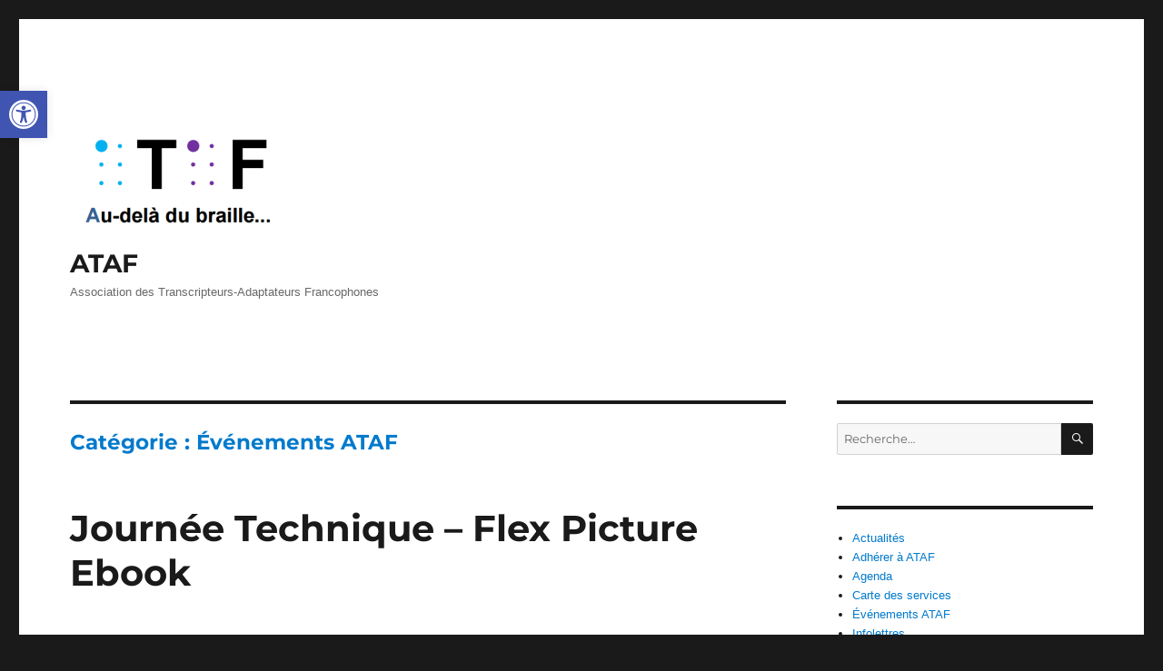

--- FILE ---
content_type: text/html; charset=UTF-8
request_url: https://transcripteur.fr/category/evenements-ataf/
body_size: 32581
content:
<!DOCTYPE html>
<html lang="fr-FR" class="no-js">
<head>
	<meta charset="UTF-8">
	<meta name="viewport" content="width=device-width, initial-scale=1.0">
	<link rel="profile" href="https://gmpg.org/xfn/11">
		<script>
(function(html){html.className = html.className.replace(/\bno-js\b/,'js')})(document.documentElement);
//# sourceURL=twentysixteen_javascript_detection
</script>
<title>Événements ATAF &#8211; ATAF</title>
<meta name='robots' content='max-image-preview:large' />
<link rel="alternate" type="application/rss+xml" title="ATAF &raquo; Flux" href="https://transcripteur.fr/feed/" />
<link rel="alternate" type="application/rss+xml" title="ATAF &raquo; Flux des commentaires" href="https://transcripteur.fr/comments/feed/" />
<link rel="alternate" type="application/rss+xml" title="ATAF &raquo; Flux de la catégorie Événements ATAF" href="https://transcripteur.fr/category/evenements-ataf/feed/" />
<style id='wp-img-auto-sizes-contain-inline-css'>
img:is([sizes=auto i],[sizes^="auto," i]){contain-intrinsic-size:3000px 1500px}
/*# sourceURL=wp-img-auto-sizes-contain-inline-css */
</style>
<style id='wp-emoji-styles-inline-css'>

	img.wp-smiley, img.emoji {
		display: inline !important;
		border: none !important;
		box-shadow: none !important;
		height: 1em !important;
		width: 1em !important;
		margin: 0 0.07em !important;
		vertical-align: -0.1em !important;
		background: none !important;
		padding: 0 !important;
	}
/*# sourceURL=wp-emoji-styles-inline-css */
</style>
<style id='wp-block-library-inline-css'>
:root{--wp-block-synced-color:#7a00df;--wp-block-synced-color--rgb:122,0,223;--wp-bound-block-color:var(--wp-block-synced-color);--wp-editor-canvas-background:#ddd;--wp-admin-theme-color:#007cba;--wp-admin-theme-color--rgb:0,124,186;--wp-admin-theme-color-darker-10:#006ba1;--wp-admin-theme-color-darker-10--rgb:0,107,160.5;--wp-admin-theme-color-darker-20:#005a87;--wp-admin-theme-color-darker-20--rgb:0,90,135;--wp-admin-border-width-focus:2px}@media (min-resolution:192dpi){:root{--wp-admin-border-width-focus:1.5px}}.wp-element-button{cursor:pointer}:root .has-very-light-gray-background-color{background-color:#eee}:root .has-very-dark-gray-background-color{background-color:#313131}:root .has-very-light-gray-color{color:#eee}:root .has-very-dark-gray-color{color:#313131}:root .has-vivid-green-cyan-to-vivid-cyan-blue-gradient-background{background:linear-gradient(135deg,#00d084,#0693e3)}:root .has-purple-crush-gradient-background{background:linear-gradient(135deg,#34e2e4,#4721fb 50%,#ab1dfe)}:root .has-hazy-dawn-gradient-background{background:linear-gradient(135deg,#faaca8,#dad0ec)}:root .has-subdued-olive-gradient-background{background:linear-gradient(135deg,#fafae1,#67a671)}:root .has-atomic-cream-gradient-background{background:linear-gradient(135deg,#fdd79a,#004a59)}:root .has-nightshade-gradient-background{background:linear-gradient(135deg,#330968,#31cdcf)}:root .has-midnight-gradient-background{background:linear-gradient(135deg,#020381,#2874fc)}:root{--wp--preset--font-size--normal:16px;--wp--preset--font-size--huge:42px}.has-regular-font-size{font-size:1em}.has-larger-font-size{font-size:2.625em}.has-normal-font-size{font-size:var(--wp--preset--font-size--normal)}.has-huge-font-size{font-size:var(--wp--preset--font-size--huge)}.has-text-align-center{text-align:center}.has-text-align-left{text-align:left}.has-text-align-right{text-align:right}.has-fit-text{white-space:nowrap!important}#end-resizable-editor-section{display:none}.aligncenter{clear:both}.items-justified-left{justify-content:flex-start}.items-justified-center{justify-content:center}.items-justified-right{justify-content:flex-end}.items-justified-space-between{justify-content:space-between}.screen-reader-text{border:0;clip-path:inset(50%);height:1px;margin:-1px;overflow:hidden;padding:0;position:absolute;width:1px;word-wrap:normal!important}.screen-reader-text:focus{background-color:#ddd;clip-path:none;color:#444;display:block;font-size:1em;height:auto;left:5px;line-height:normal;padding:15px 23px 14px;text-decoration:none;top:5px;width:auto;z-index:100000}html :where(.has-border-color){border-style:solid}html :where([style*=border-top-color]){border-top-style:solid}html :where([style*=border-right-color]){border-right-style:solid}html :where([style*=border-bottom-color]){border-bottom-style:solid}html :where([style*=border-left-color]){border-left-style:solid}html :where([style*=border-width]){border-style:solid}html :where([style*=border-top-width]){border-top-style:solid}html :where([style*=border-right-width]){border-right-style:solid}html :where([style*=border-bottom-width]){border-bottom-style:solid}html :where([style*=border-left-width]){border-left-style:solid}html :where(img[class*=wp-image-]){height:auto;max-width:100%}:where(figure){margin:0 0 1em}html :where(.is-position-sticky){--wp-admin--admin-bar--position-offset:var(--wp-admin--admin-bar--height,0px)}@media screen and (max-width:600px){html :where(.is-position-sticky){--wp-admin--admin-bar--position-offset:0px}}

/*# sourceURL=wp-block-library-inline-css */
</style><style id='wp-block-categories-inline-css'>
.wp-block-categories{box-sizing:border-box}.wp-block-categories.alignleft{margin-right:2em}.wp-block-categories.alignright{margin-left:2em}.wp-block-categories.wp-block-categories-dropdown.aligncenter{text-align:center}.wp-block-categories .wp-block-categories__label{display:block;width:100%}
/*# sourceURL=https://transcripteur.fr/wp-includes/blocks/categories/style.min.css */
</style>
<style id='wp-block-paragraph-inline-css'>
.is-small-text{font-size:.875em}.is-regular-text{font-size:1em}.is-large-text{font-size:2.25em}.is-larger-text{font-size:3em}.has-drop-cap:not(:focus):first-letter{float:left;font-size:8.4em;font-style:normal;font-weight:100;line-height:.68;margin:.05em .1em 0 0;text-transform:uppercase}body.rtl .has-drop-cap:not(:focus):first-letter{float:none;margin-left:.1em}p.has-drop-cap.has-background{overflow:hidden}:root :where(p.has-background){padding:1.25em 2.375em}:where(p.has-text-color:not(.has-link-color)) a{color:inherit}p.has-text-align-left[style*="writing-mode:vertical-lr"],p.has-text-align-right[style*="writing-mode:vertical-rl"]{rotate:180deg}
/*# sourceURL=https://transcripteur.fr/wp-includes/blocks/paragraph/style.min.css */
</style>
<style id='global-styles-inline-css'>
:root{--wp--preset--aspect-ratio--square: 1;--wp--preset--aspect-ratio--4-3: 4/3;--wp--preset--aspect-ratio--3-4: 3/4;--wp--preset--aspect-ratio--3-2: 3/2;--wp--preset--aspect-ratio--2-3: 2/3;--wp--preset--aspect-ratio--16-9: 16/9;--wp--preset--aspect-ratio--9-16: 9/16;--wp--preset--color--black: #000000;--wp--preset--color--cyan-bluish-gray: #abb8c3;--wp--preset--color--white: #fff;--wp--preset--color--pale-pink: #f78da7;--wp--preset--color--vivid-red: #cf2e2e;--wp--preset--color--luminous-vivid-orange: #ff6900;--wp--preset--color--luminous-vivid-amber: #fcb900;--wp--preset--color--light-green-cyan: #7bdcb5;--wp--preset--color--vivid-green-cyan: #00d084;--wp--preset--color--pale-cyan-blue: #8ed1fc;--wp--preset--color--vivid-cyan-blue: #0693e3;--wp--preset--color--vivid-purple: #9b51e0;--wp--preset--color--dark-gray: #1a1a1a;--wp--preset--color--medium-gray: #686868;--wp--preset--color--light-gray: #e5e5e5;--wp--preset--color--blue-gray: #4d545c;--wp--preset--color--bright-blue: #007acc;--wp--preset--color--light-blue: #9adffd;--wp--preset--color--dark-brown: #402b30;--wp--preset--color--medium-brown: #774e24;--wp--preset--color--dark-red: #640c1f;--wp--preset--color--bright-red: #ff675f;--wp--preset--color--yellow: #ffef8e;--wp--preset--gradient--vivid-cyan-blue-to-vivid-purple: linear-gradient(135deg,rgb(6,147,227) 0%,rgb(155,81,224) 100%);--wp--preset--gradient--light-green-cyan-to-vivid-green-cyan: linear-gradient(135deg,rgb(122,220,180) 0%,rgb(0,208,130) 100%);--wp--preset--gradient--luminous-vivid-amber-to-luminous-vivid-orange: linear-gradient(135deg,rgb(252,185,0) 0%,rgb(255,105,0) 100%);--wp--preset--gradient--luminous-vivid-orange-to-vivid-red: linear-gradient(135deg,rgb(255,105,0) 0%,rgb(207,46,46) 100%);--wp--preset--gradient--very-light-gray-to-cyan-bluish-gray: linear-gradient(135deg,rgb(238,238,238) 0%,rgb(169,184,195) 100%);--wp--preset--gradient--cool-to-warm-spectrum: linear-gradient(135deg,rgb(74,234,220) 0%,rgb(151,120,209) 20%,rgb(207,42,186) 40%,rgb(238,44,130) 60%,rgb(251,105,98) 80%,rgb(254,248,76) 100%);--wp--preset--gradient--blush-light-purple: linear-gradient(135deg,rgb(255,206,236) 0%,rgb(152,150,240) 100%);--wp--preset--gradient--blush-bordeaux: linear-gradient(135deg,rgb(254,205,165) 0%,rgb(254,45,45) 50%,rgb(107,0,62) 100%);--wp--preset--gradient--luminous-dusk: linear-gradient(135deg,rgb(255,203,112) 0%,rgb(199,81,192) 50%,rgb(65,88,208) 100%);--wp--preset--gradient--pale-ocean: linear-gradient(135deg,rgb(255,245,203) 0%,rgb(182,227,212) 50%,rgb(51,167,181) 100%);--wp--preset--gradient--electric-grass: linear-gradient(135deg,rgb(202,248,128) 0%,rgb(113,206,126) 100%);--wp--preset--gradient--midnight: linear-gradient(135deg,rgb(2,3,129) 0%,rgb(40,116,252) 100%);--wp--preset--font-size--small: 13px;--wp--preset--font-size--medium: 20px;--wp--preset--font-size--large: 36px;--wp--preset--font-size--x-large: 42px;--wp--preset--spacing--20: 0.44rem;--wp--preset--spacing--30: 0.67rem;--wp--preset--spacing--40: 1rem;--wp--preset--spacing--50: 1.5rem;--wp--preset--spacing--60: 2.25rem;--wp--preset--spacing--70: 3.38rem;--wp--preset--spacing--80: 5.06rem;--wp--preset--shadow--natural: 6px 6px 9px rgba(0, 0, 0, 0.2);--wp--preset--shadow--deep: 12px 12px 50px rgba(0, 0, 0, 0.4);--wp--preset--shadow--sharp: 6px 6px 0px rgba(0, 0, 0, 0.2);--wp--preset--shadow--outlined: 6px 6px 0px -3px rgb(255, 255, 255), 6px 6px rgb(0, 0, 0);--wp--preset--shadow--crisp: 6px 6px 0px rgb(0, 0, 0);}:where(.is-layout-flex){gap: 0.5em;}:where(.is-layout-grid){gap: 0.5em;}body .is-layout-flex{display: flex;}.is-layout-flex{flex-wrap: wrap;align-items: center;}.is-layout-flex > :is(*, div){margin: 0;}body .is-layout-grid{display: grid;}.is-layout-grid > :is(*, div){margin: 0;}:where(.wp-block-columns.is-layout-flex){gap: 2em;}:where(.wp-block-columns.is-layout-grid){gap: 2em;}:where(.wp-block-post-template.is-layout-flex){gap: 1.25em;}:where(.wp-block-post-template.is-layout-grid){gap: 1.25em;}.has-black-color{color: var(--wp--preset--color--black) !important;}.has-cyan-bluish-gray-color{color: var(--wp--preset--color--cyan-bluish-gray) !important;}.has-white-color{color: var(--wp--preset--color--white) !important;}.has-pale-pink-color{color: var(--wp--preset--color--pale-pink) !important;}.has-vivid-red-color{color: var(--wp--preset--color--vivid-red) !important;}.has-luminous-vivid-orange-color{color: var(--wp--preset--color--luminous-vivid-orange) !important;}.has-luminous-vivid-amber-color{color: var(--wp--preset--color--luminous-vivid-amber) !important;}.has-light-green-cyan-color{color: var(--wp--preset--color--light-green-cyan) !important;}.has-vivid-green-cyan-color{color: var(--wp--preset--color--vivid-green-cyan) !important;}.has-pale-cyan-blue-color{color: var(--wp--preset--color--pale-cyan-blue) !important;}.has-vivid-cyan-blue-color{color: var(--wp--preset--color--vivid-cyan-blue) !important;}.has-vivid-purple-color{color: var(--wp--preset--color--vivid-purple) !important;}.has-black-background-color{background-color: var(--wp--preset--color--black) !important;}.has-cyan-bluish-gray-background-color{background-color: var(--wp--preset--color--cyan-bluish-gray) !important;}.has-white-background-color{background-color: var(--wp--preset--color--white) !important;}.has-pale-pink-background-color{background-color: var(--wp--preset--color--pale-pink) !important;}.has-vivid-red-background-color{background-color: var(--wp--preset--color--vivid-red) !important;}.has-luminous-vivid-orange-background-color{background-color: var(--wp--preset--color--luminous-vivid-orange) !important;}.has-luminous-vivid-amber-background-color{background-color: var(--wp--preset--color--luminous-vivid-amber) !important;}.has-light-green-cyan-background-color{background-color: var(--wp--preset--color--light-green-cyan) !important;}.has-vivid-green-cyan-background-color{background-color: var(--wp--preset--color--vivid-green-cyan) !important;}.has-pale-cyan-blue-background-color{background-color: var(--wp--preset--color--pale-cyan-blue) !important;}.has-vivid-cyan-blue-background-color{background-color: var(--wp--preset--color--vivid-cyan-blue) !important;}.has-vivid-purple-background-color{background-color: var(--wp--preset--color--vivid-purple) !important;}.has-black-border-color{border-color: var(--wp--preset--color--black) !important;}.has-cyan-bluish-gray-border-color{border-color: var(--wp--preset--color--cyan-bluish-gray) !important;}.has-white-border-color{border-color: var(--wp--preset--color--white) !important;}.has-pale-pink-border-color{border-color: var(--wp--preset--color--pale-pink) !important;}.has-vivid-red-border-color{border-color: var(--wp--preset--color--vivid-red) !important;}.has-luminous-vivid-orange-border-color{border-color: var(--wp--preset--color--luminous-vivid-orange) !important;}.has-luminous-vivid-amber-border-color{border-color: var(--wp--preset--color--luminous-vivid-amber) !important;}.has-light-green-cyan-border-color{border-color: var(--wp--preset--color--light-green-cyan) !important;}.has-vivid-green-cyan-border-color{border-color: var(--wp--preset--color--vivid-green-cyan) !important;}.has-pale-cyan-blue-border-color{border-color: var(--wp--preset--color--pale-cyan-blue) !important;}.has-vivid-cyan-blue-border-color{border-color: var(--wp--preset--color--vivid-cyan-blue) !important;}.has-vivid-purple-border-color{border-color: var(--wp--preset--color--vivid-purple) !important;}.has-vivid-cyan-blue-to-vivid-purple-gradient-background{background: var(--wp--preset--gradient--vivid-cyan-blue-to-vivid-purple) !important;}.has-light-green-cyan-to-vivid-green-cyan-gradient-background{background: var(--wp--preset--gradient--light-green-cyan-to-vivid-green-cyan) !important;}.has-luminous-vivid-amber-to-luminous-vivid-orange-gradient-background{background: var(--wp--preset--gradient--luminous-vivid-amber-to-luminous-vivid-orange) !important;}.has-luminous-vivid-orange-to-vivid-red-gradient-background{background: var(--wp--preset--gradient--luminous-vivid-orange-to-vivid-red) !important;}.has-very-light-gray-to-cyan-bluish-gray-gradient-background{background: var(--wp--preset--gradient--very-light-gray-to-cyan-bluish-gray) !important;}.has-cool-to-warm-spectrum-gradient-background{background: var(--wp--preset--gradient--cool-to-warm-spectrum) !important;}.has-blush-light-purple-gradient-background{background: var(--wp--preset--gradient--blush-light-purple) !important;}.has-blush-bordeaux-gradient-background{background: var(--wp--preset--gradient--blush-bordeaux) !important;}.has-luminous-dusk-gradient-background{background: var(--wp--preset--gradient--luminous-dusk) !important;}.has-pale-ocean-gradient-background{background: var(--wp--preset--gradient--pale-ocean) !important;}.has-electric-grass-gradient-background{background: var(--wp--preset--gradient--electric-grass) !important;}.has-midnight-gradient-background{background: var(--wp--preset--gradient--midnight) !important;}.has-small-font-size{font-size: var(--wp--preset--font-size--small) !important;}.has-medium-font-size{font-size: var(--wp--preset--font-size--medium) !important;}.has-large-font-size{font-size: var(--wp--preset--font-size--large) !important;}.has-x-large-font-size{font-size: var(--wp--preset--font-size--x-large) !important;}
/*# sourceURL=global-styles-inline-css */
</style>

<style id='classic-theme-styles-inline-css'>
/*! This file is auto-generated */
.wp-block-button__link{color:#fff;background-color:#32373c;border-radius:9999px;box-shadow:none;text-decoration:none;padding:calc(.667em + 2px) calc(1.333em + 2px);font-size:1.125em}.wp-block-file__button{background:#32373c;color:#fff;text-decoration:none}
/*# sourceURL=/wp-includes/css/classic-themes.min.css */
</style>
<link rel='stylesheet' id='pb-accordion-blocks-style-css' href='https://transcripteur.fr/wp-content/plugins/accordion-blocks/build/index.css?ver=1.5.0' media='all' />
<link rel='stylesheet' id='contact-form-7-css' href='https://transcripteur.fr/wp-content/plugins/contact-form-7/includes/css/styles.css?ver=6.1.4' media='all' />
<link rel='stylesheet' id='toc-screen-css' href='https://transcripteur.fr/wp-content/plugins/table-of-contents-plus/screen.min.css?ver=2411.1' media='all' />
<link rel='stylesheet' id='pojo-a11y-css' href='https://transcripteur.fr/wp-content/plugins/pojo-accessibility/modules/legacy/assets/css/style.min.css?ver=1.0.0' media='all' />
<link rel='stylesheet' id='twentysixteen-fonts-css' href='https://transcripteur.fr/wp-content/themes/twentysixteen/fonts/merriweather-plus-montserrat-plus-inconsolata.css?ver=20230328' media='all' />
<link rel='stylesheet' id='genericons-css' href='https://transcripteur.fr/wp-content/themes/twentysixteen/genericons/genericons.css?ver=20251101' media='all' />
<link rel='stylesheet' id='twentysixteen-style-css' href='https://transcripteur.fr/wp-content/themes/twentysixteen/style.css?ver=20251202' media='all' />
<link rel='stylesheet' id='twentysixteen-block-style-css' href='https://transcripteur.fr/wp-content/themes/twentysixteen/css/blocks.css?ver=20240817' media='all' />
<link rel='stylesheet' id='sib-front-css-css' href='https://transcripteur.fr/wp-content/plugins/mailin/css/mailin-front.css?ver=6.9' media='all' />
<script src="https://transcripteur.fr/wp-includes/js/jquery/jquery.min.js?ver=3.7.1" id="jquery-core-js"></script>
<script src="https://transcripteur.fr/wp-includes/js/jquery/jquery-migrate.min.js?ver=3.4.1" id="jquery-migrate-js"></script>
<script id="twentysixteen-script-js-extra">
var screenReaderText = {"expand":"ouvrir le sous-menu","collapse":"fermer le sous-menu"};
//# sourceURL=twentysixteen-script-js-extra
</script>
<script src="https://transcripteur.fr/wp-content/themes/twentysixteen/js/functions.js?ver=20230629" id="twentysixteen-script-js" defer data-wp-strategy="defer"></script>
<script id="sib-front-js-js-extra">
var sibErrMsg = {"invalidMail":"Veuillez entrer une adresse e-mail valide.","requiredField":"Veuillez compl\u00e9ter les champs obligatoires.","invalidDateFormat":"Veuillez entrer une date valide.","invalidSMSFormat":"Veuillez entrer une num\u00e9ro de t\u00e9l\u00e9phone valide."};
var ajax_sib_front_object = {"ajax_url":"https://transcripteur.fr/wp-admin/admin-ajax.php","ajax_nonce":"0fa49ad434","flag_url":"https://transcripteur.fr/wp-content/plugins/mailin/img/flags/"};
//# sourceURL=sib-front-js-js-extra
</script>
<script src="https://transcripteur.fr/wp-content/plugins/mailin/js/mailin-front.js?ver=1769633500" id="sib-front-js-js"></script>
<link rel="https://api.w.org/" href="https://transcripteur.fr/wp-json/" /><link rel="alternate" title="JSON" type="application/json" href="https://transcripteur.fr/wp-json/wp/v2/categories/4" /><link rel="EditURI" type="application/rsd+xml" title="RSD" href="https://transcripteur.fr/xmlrpc.php?rsd" />
<meta name="generator" content="WordPress 6.9" />
<style type="text/css">
#pojo-a11y-toolbar .pojo-a11y-toolbar-toggle a{ background-color: #4054b2;	color: #ffffff;}
#pojo-a11y-toolbar .pojo-a11y-toolbar-overlay, #pojo-a11y-toolbar .pojo-a11y-toolbar-overlay ul.pojo-a11y-toolbar-items.pojo-a11y-links{ border-color: #4054b2;}
body.pojo-a11y-focusable a:focus{ outline-style: double !important;	outline-width: 2px !important;	outline-color: #FF0000 !important;}
#pojo-a11y-toolbar{ top: 100px !important;}
#pojo-a11y-toolbar .pojo-a11y-toolbar-overlay{ background-color: #ffffff;}
#pojo-a11y-toolbar .pojo-a11y-toolbar-overlay ul.pojo-a11y-toolbar-items li.pojo-a11y-toolbar-item a, #pojo-a11y-toolbar .pojo-a11y-toolbar-overlay p.pojo-a11y-toolbar-title{ color: #333333;}
#pojo-a11y-toolbar .pojo-a11y-toolbar-overlay ul.pojo-a11y-toolbar-items li.pojo-a11y-toolbar-item a.active{ background-color: #4054b2;	color: #ff0000;}
@media (max-width: 767px) { #pojo-a11y-toolbar { top: 0px !important; } }</style><link rel="icon" href="https://transcripteur.fr/wp-content/uploads/2023/06/cropped-WPIcone2-1-32x32.jpg" sizes="32x32" />
<link rel="icon" href="https://transcripteur.fr/wp-content/uploads/2023/06/cropped-WPIcone2-1-192x192.jpg" sizes="192x192" />
<link rel="apple-touch-icon" href="https://transcripteur.fr/wp-content/uploads/2023/06/cropped-WPIcone2-1-180x180.jpg" />
<meta name="msapplication-TileImage" content="https://transcripteur.fr/wp-content/uploads/2023/06/cropped-WPIcone2-1-270x270.jpg" />
		<style id="wp-custom-css">
			body{
	font-family: "luciole", Helvetica, Verdana, sans-serif;
}
h1{

	color:#007acc;
	font-weight:light;
}

h2{
 Verdana, sans-serif;
	color:#561cb2;
	font-weight:normal;
}


a{color:#007acc;
}
		</style>
		</head>

<body class="archive category category-evenements-ataf category-4 wp-custom-logo wp-embed-responsive wp-theme-twentysixteen group-blog hfeed">
<div id="page" class="site">
	<div class="site-inner">
		<a class="skip-link screen-reader-text" href="#content">
			Aller au contenu		</a>

		<header id="masthead" class="site-header">
			<div class="site-header-main">
				<div class="site-branding">
					<a href="https://transcripteur.fr/" class="custom-logo-link" rel="home"><img width="240" height="126" src="https://transcripteur.fr/wp-content/uploads/2019/03/cropped-logo_ataf-e1553415548932-1-4.png" class="custom-logo" alt="logo ataf" decoding="async" /></a>						<p class="site-title"><a href="https://transcripteur.fr/" rel="home" >ATAF</a></p>
												<p class="site-description">Association des Transcripteurs-Adaptateurs Francophones</p>
									</div><!-- .site-branding -->

							</div><!-- .site-header-main -->

					</header><!-- .site-header -->

		<div id="content" class="site-content">

	<div id="primary" class="content-area">
		<main id="main" class="site-main">

		
			<header class="page-header">
				<h1 class="page-title">Catégorie : <span>Événements ATAF</span></h1>			</header><!-- .page-header -->

			
<article id="post-6008" class="post-6008 post type-post status-publish format-standard hentry category-actualites category-evenements-ataf">
	<header class="entry-header">
		
		<h2 class="entry-title"><a href="https://transcripteur.fr/actualites/journee-technique-flex-picture-ebook/" rel="bookmark">Journée Technique – Flex Picture Ebook</a></h2>	</header><!-- .entry-header -->

	
	
	<div class="entry-content">
		<p>ATAF a le plaisir de vous inviter à sa première Journée Technique, organisée en partenariat avec Les Doigts Qui Rêvent.</p>
<h1>Flex Picture Ebook<br />
Présentation et prise en main des outils de production</h1>
<h2>Vendredi 30 janvier 2026<br />
de 9h à 17h</h2>
<p>Lieu : Éditions Les Doigts Qui Rêvent<br />
11 bis Rue des Novalles, 21240 Talant</p>
<p>avec <strong>Anaïs BRARD<br />
</strong>Responsable prépresse LDQR</p>
<p><strong>Public concerné</strong><strong> : </strong>Transcripteurs-adaptateurs adhérents ATAF<br />
<strong>Gratuit sur inscription</strong><strong> : </strong>Écrire à ATAF &#8211; &#x63;o&#x6e;&#116;a&#x63;&#116;&#x40;&#x74;r&#x61;&#110;s&#x63;&#114;&#x69;&#112;t&#x65;&#117;r&#x2e;&#102;&#x72;<br />
<strong>Repas de midi</strong><strong> : </strong>18 € &#8211; Entrée + plat + dessert &#8211; Cuisine Végétarienne<br />
<strong>Nombre de places</strong><strong> :</strong> 12</p>
<h3>FPE : un livre numérique qui s’adapte au lecteur</h3>
<ul>
<li>Projet européen développé par LDQR</li>
<li>Album illustré en version numérique (format EPUB 3)</li>
<li>À lire sur PC ou tablette (Android ou IOS)</li>
<li>Texte, audio et illustrations <strong>paramétrables</strong></li>
</ul>
<p>Exemples et documentation : <a href="https://flexpictureebook.eu/">Flex Picture Ebook</a></p>
<p><strong>Accessible</strong> pour les enfants avec déficience visuelle et/ou besoins différents<br />
<strong>Valorisant</strong> pour les élèves présentant des difficultés de lecture<br />
<strong>Attrayant</strong> pour les enfants avec ou sans handicap</p>
<h3>Programme</h3>
<ul>
<li>Visite de l’atelier de fabrication de livres tactiles LDQR</li>
<li>Découverte et manipulation du FPE</li>
<li>Création d’un FPE avec les outils dédiés
<ul>
<li>Adaptation des illustrations (plusieurs niveaux)</li>
<li>Réalisation d’illustrations animées</li>
<li>Assemblage du FPE</li>
</ul>
</li>
</ul>
<h3>À prévoir</h3>
<ul>
<li>PC portable</li>
<li>Adobe Illustrator</li>
<li>Installation préalable des plugins (outils de création des FPE, lien envoyé après confirmation de l’inscription)</li>
</ul>
	</div><!-- .entry-content -->

	<footer class="entry-footer">
		<span class="byline"><img alt='' src='https://secure.gravatar.com/avatar/ee88d46820ead684beaf9a514dbcc1c5c9c9bdc4cefc1b1dc36732120140e13a?s=49&#038;d=mm&#038;r=g' srcset='https://secure.gravatar.com/avatar/ee88d46820ead684beaf9a514dbcc1c5c9c9bdc4cefc1b1dc36732120140e13a?s=98&#038;d=mm&#038;r=g 2x' class='avatar avatar-49 photo' height='49' width='49' decoding='async'/><span class="screen-reader-text">Auteur </span><span class="author vcard"><a class="url fn n" href="https://transcripteur.fr/author/nat/">Nathalie</a></span></span><span class="posted-on"><span class="screen-reader-text">Publié le </span><a href="https://transcripteur.fr/actualites/journee-technique-flex-picture-ebook/" rel="bookmark"><time class="entry-date published" datetime="2025-12-14T18:37:33+00:00">14 décembre 2025</time><time class="updated" datetime="2025-12-14T18:48:44+00:00">14 décembre 2025</time></a></span><span class="cat-links"><span class="screen-reader-text">Catégories </span><a href="https://transcripteur.fr/category/actualites/" rel="category tag">Actualités</a>, <a href="https://transcripteur.fr/category/evenements-ataf/" rel="category tag">Événements ATAF</a></span>			</footer><!-- .entry-footer -->
</article><!-- #post-6008 -->

<article id="post-5981" class="post-5981 post type-post status-publish format-standard hentry category-actualites category-evenements-ataf category-journees-detudes">
	<header class="entry-header">
		
		<h2 class="entry-title"><a href="https://transcripteur.fr/actualites/accueil-des-journees-detude-et-journees-techniques-ataf/" rel="bookmark">Accueil des journées d&rsquo;étude et journées techniques ATAF</a></h2>	</header><!-- .entry-header -->

	
	
	<div class="entry-content">
		<h1>Et si les journées ATAF se déroulaient chez vous ?</h1>
<h2>Journées d&rsquo;étude</h2>
<p>Chaque printemps, ATAF organise des journées d’étude thématiques destinées prioritairement aux transcripteurs-adaptateurs. L’événement permet aux professionnels de partager des pistes de réflexion et de s’informer sur les évolutions techniques et législatives du secteur de l’édition adaptée, avec des intervenants variés (transcripteurs-adaptateurs, usagers, enseignants spécialisés, chercheurs, etc.).</p>
<h2>Journées techniques</h2>
<p>À partir de 2025, ATAF organise également des journées techniques destinées à ses adhérents, en complément des journées d&rsquo;études qui sont plus axées sur l&rsquo;échange de connaissances. L’événement permettra aux professionnels d’approfondir une réflexion collective sur des thèmes circonscrits et de partager en petits groupes des solutions concrètes, avec un animateur spécialiste du sujet.</p>
<h2>Critères de recherche</h2>
<p>ATAF recherche des établissements pour accueillir ces manifestations, avec l’appui des équipes de transcription sur place. Les besoins sont récapitulés sur ces deux fiches :</p>
<p>Fiche journées d’étude ATAF : <a href="https://transcripteur.fr/wp-content/uploads/2025/07/ATAF-fiche-journees-etude-1.pdf">pdf</a> ou <a href="https://transcripteur.fr/wp-content/uploads/2025/07/ATAF-fiche-journees-etude-1.docx">docx</a></p>
<p>Fiche journées techniques ATAF : <a href="https://transcripteur.fr/wp-content/uploads/2026/01/ATAF-fiche-journees-techniques.pdf">pdf</a> ou <a href="https://transcripteur.fr/wp-content/uploads/2026/01/ATAF-fiche-journees-techniques.docx">docx</a></p>
<p>&nbsp;</p>
<p><strong>La préparation des prochaines journées, d’étude ou techniques, commence dès la rentrée.</strong></p>
<p><strong>Si vous souhaitez accueillir des Journées ATAF en 2025-2026, écrivez à : contact[@]transcripteur.fr</strong></p>
	</div><!-- .entry-content -->

	<footer class="entry-footer">
		<span class="byline"><img alt='' src='https://secure.gravatar.com/avatar/ee88d46820ead684beaf9a514dbcc1c5c9c9bdc4cefc1b1dc36732120140e13a?s=49&#038;d=mm&#038;r=g' srcset='https://secure.gravatar.com/avatar/ee88d46820ead684beaf9a514dbcc1c5c9c9bdc4cefc1b1dc36732120140e13a?s=98&#038;d=mm&#038;r=g 2x' class='avatar avatar-49 photo' height='49' width='49' decoding='async'/><span class="screen-reader-text">Auteur </span><span class="author vcard"><a class="url fn n" href="https://transcripteur.fr/author/nat/">Nathalie</a></span></span><span class="posted-on"><span class="screen-reader-text">Publié le </span><a href="https://transcripteur.fr/actualites/accueil-des-journees-detude-et-journees-techniques-ataf/" rel="bookmark"><time class="entry-date published" datetime="2025-07-11T07:02:47+00:00">11 juillet 2025</time><time class="updated" datetime="2026-01-20T20:57:58+00:00">20 janvier 2026</time></a></span><span class="cat-links"><span class="screen-reader-text">Catégories </span><a href="https://transcripteur.fr/category/actualites/" rel="category tag">Actualités</a>, <a href="https://transcripteur.fr/category/evenements-ataf/" rel="category tag">Événements ATAF</a>, <a href="https://transcripteur.fr/category/journees-detudes/" rel="category tag">Journées d'études</a></span><span class="comments-link"><a href="https://transcripteur.fr/actualites/accueil-des-journees-detude-et-journees-techniques-ataf/#comments">Un commentaire <span class="screen-reader-text"> sur Accueil des journées d&rsquo;étude et journées techniques ATAF</span></a></span>			</footer><!-- .entry-footer -->
</article><!-- #post-5981 -->

<article id="post-5966" class="post-5966 post type-post status-publish format-standard hentry category-actualites category-evenements-ataf category-journees-detudes">
	<header class="entry-header">
		
		<h2 class="entry-title"><a href="https://transcripteur.fr/actualites/journees-detude-2025-compte-rendu/" rel="bookmark">Journées d&rsquo;étude 2025 &#8211; compte rendu</a></h2>	</header><!-- .entry-header -->

	
	
	<div class="entry-content">
		<p>Les 12 et 13 juin, à Nancy, nous avons évoqué lors des Journées d’étude annuelles d’ATAF les mutations en cours dans le secteur de l’édition adaptée.</p>
<figure id="attachment_5967" aria-describedby="caption-attachment-5967" style="width: 300px" class="wp-caption aligncenter"><img fetchpriority="high" decoding="async" class="wp-image-5967 size-medium" src="https://transcripteur.fr/wp-content/uploads/2025/07/20250611_194843-300x169.jpg" alt="" width="300" height="169" srcset="https://transcripteur.fr/wp-content/uploads/2025/07/20250611_194843-300x169.jpg 300w, https://transcripteur.fr/wp-content/uploads/2025/07/20250611_194843-1024x577.jpg 1024w, https://transcripteur.fr/wp-content/uploads/2025/07/20250611_194843-768x432.jpg 768w, https://transcripteur.fr/wp-content/uploads/2025/07/20250611_194843-1536x865.jpg 1536w, https://transcripteur.fr/wp-content/uploads/2025/07/20250611_194843-2048x1153.jpg 2048w, https://transcripteur.fr/wp-content/uploads/2025/07/20250611_194843-1200x676.jpg 1200w" sizes="(max-width: 300px) 85vw, 300px" /><figcaption id="caption-attachment-5967" class="wp-caption-text">CEDV Santifontaine</figcaption></figure>
<p><a href="https://transcripteur.fr/wp-content/uploads/2025/06/JE2025_Programme.pdf">Rappel du programme détaillé</a></p>
<p>L’émergence d’outils innovants, notamment grâce à l’IA, devrait accroitre l’offre de documents accessibles pour les usagers et modifier les pratiques d’adaptation par les transcripteurs-adaptateurs. La création du Portail National de l’Édition Accessible et Adaptée, qui facilitera l’accès aux ouvrages, est également l’occasion de tisser des liens entre acteurs du secteur afin de renforcer les possibilités de complémentarité.</p>
<p>Si ces avancées promettent une transformation des méthodes et une meilleure fluidité des processus, l’expertise humaine reste le garant essentiel de la qualité des adaptations.</p>
<p>&nbsp;</p>
<p>Merci à toute l’équipe du CEDV Santifontaine pour son accueil chaleureux et pour les locaux.</p>
<p>Merci à tous les participants et intervenants qui font de ces journées d’étude un moment de partage et de réflexion autour de notre métier.</p>
<p>Lire le compte-rendu : <a href="https://transcripteur.fr/wp-content/uploads/2025/07/ATAF-JE2025-complet.pdf">pdf</a> ou <a href="https://transcripteur.fr/wp-content/uploads/2025/07/ATAF-JE2025-complet.docx">docx</a></p>
<p>&nbsp;</p>
<p>ATAF vous donne RDV au printemps 2026 pour la prochaine édition.</p>
<p>Vous pouvez écrire à ATAF pour proposer des thèmes ou des interventions.</p>
<p>Si vous aussi souhaitez accueillir les prochaines journées d’étude ou des journées techniques, consultez les fiches récapitulant les besoins :</p>
<p>Fiche journées d’étude ATAF : <a href="https://transcripteur.fr/wp-content/uploads/2025/07/ATAF-fiche-journees-etude-1.pdf">pdf</a> ou <a href="https://transcripteur.fr/wp-content/uploads/2025/07/ATAF-fiche-journees-etude-1.docx">docx</a></p>
<p>Fiche journées techniques ATAF : <a href="https://transcripteur.fr/wp-content/uploads/2025/07/ATAF-fiche-journees-techniques.pdf">pdf</a> ou <a href="https://transcripteur.fr/wp-content/uploads/2025/07/ATAF-fiche-journees-techniques.docx">docx</a></p>
<p>&nbsp;</p>
<figure id="attachment_5971" aria-describedby="caption-attachment-5971" style="width: 300px" class="wp-caption alignnone"><img loading="lazy" decoding="async" class="size-medium wp-image-5971" src="https://transcripteur.fr/wp-content/uploads/2025/07/20250613_140403-300x169.jpg" alt="" width="300" height="169" srcset="https://transcripteur.fr/wp-content/uploads/2025/07/20250613_140403-300x169.jpg 300w, https://transcripteur.fr/wp-content/uploads/2025/07/20250613_140403-1024x577.jpg 1024w, https://transcripteur.fr/wp-content/uploads/2025/07/20250613_140403-768x432.jpg 768w, https://transcripteur.fr/wp-content/uploads/2025/07/20250613_140403-1536x865.jpg 1536w, https://transcripteur.fr/wp-content/uploads/2025/07/20250613_140403-2048x1153.jpg 2048w, https://transcripteur.fr/wp-content/uploads/2025/07/20250613_140403-1200x676.jpg 1200w" sizes="auto, (max-width: 300px) 85vw, 300px" /><figcaption id="caption-attachment-5971" class="wp-caption-text">Équipe de Santifontaine</figcaption></figure>
<figure id="attachment_5970" aria-describedby="caption-attachment-5970" style="width: 300px" class="wp-caption alignnone"><img loading="lazy" decoding="async" class="size-medium wp-image-5970" src="https://transcripteur.fr/wp-content/uploads/2025/07/20250613_112013-300x169.jpg" alt="" width="300" height="169" srcset="https://transcripteur.fr/wp-content/uploads/2025/07/20250613_112013-300x169.jpg 300w, https://transcripteur.fr/wp-content/uploads/2025/07/20250613_112013-1024x577.jpg 1024w, https://transcripteur.fr/wp-content/uploads/2025/07/20250613_112013-768x432.jpg 768w, https://transcripteur.fr/wp-content/uploads/2025/07/20250613_112013-1536x865.jpg 1536w, https://transcripteur.fr/wp-content/uploads/2025/07/20250613_112013-2048x1153.jpg 2048w, https://transcripteur.fr/wp-content/uploads/2025/07/20250613_112013-1200x676.jpg 1200w" sizes="auto, (max-width: 300px) 85vw, 300px" /><figcaption id="caption-attachment-5970" class="wp-caption-text">Table ronde étudiants et transcriptrices</figcaption></figure>
<figure id="attachment_5973" aria-describedby="caption-attachment-5973" style="width: 300px" class="wp-caption alignnone"><img loading="lazy" decoding="async" class="size-medium wp-image-5973" src="https://transcripteur.fr/wp-content/uploads/2025/07/20250613_152452-300x169.jpg" alt="" width="300" height="169" srcset="https://transcripteur.fr/wp-content/uploads/2025/07/20250613_152452-300x169.jpg 300w, https://transcripteur.fr/wp-content/uploads/2025/07/20250613_152452-1024x577.jpg 1024w, https://transcripteur.fr/wp-content/uploads/2025/07/20250613_152452-768x432.jpg 768w, https://transcripteur.fr/wp-content/uploads/2025/07/20250613_152452-1536x865.jpg 1536w, https://transcripteur.fr/wp-content/uploads/2025/07/20250613_152452-2048x1153.jpg 2048w, https://transcripteur.fr/wp-content/uploads/2025/07/20250613_152452-1200x676.jpg 1200w" sizes="auto, (max-width: 300px) 85vw, 300px" /><figcaption id="caption-attachment-5973" class="wp-caption-text">Outils pédagogiques créés au CEDV Santifontaine</figcaption></figure>
<figure style="width: 300px" class="wp-caption alignnone"><img loading="lazy" decoding="async" class="wp-image-5972 size-medium" src="https://transcripteur.fr/wp-content/uploads/2025/07/20250613_150452-Droit-Image-300x169.jpg" alt="" width="300" height="169" srcset="https://transcripteur.fr/wp-content/uploads/2025/07/20250613_150452-Droit-Image-300x169.jpg 300w, https://transcripteur.fr/wp-content/uploads/2025/07/20250613_150452-Droit-Image-1024x577.jpg 1024w, https://transcripteur.fr/wp-content/uploads/2025/07/20250613_150452-Droit-Image-768x432.jpg 768w, https://transcripteur.fr/wp-content/uploads/2025/07/20250613_150452-Droit-Image-1536x865.jpg 1536w, https://transcripteur.fr/wp-content/uploads/2025/07/20250613_150452-Droit-Image-2048x1153.jpg 2048w, https://transcripteur.fr/wp-content/uploads/2025/07/20250613_150452-Droit-Image-1200x676.jpg 1200w" sizes="auto, (max-width: 300px) 85vw, 300px" /><figcaption class="wp-caption-text">Démonstrations et ateliers</figcaption></figure>
<figure id="attachment_5968" aria-describedby="caption-attachment-5968" style="width: 300px" class="wp-caption alignnone"><img loading="lazy" decoding="async" class="wp-image-5968 size-medium" style="font-weight: bold; background-color: transparent; text-align: inherit;" src="https://transcripteur.fr/wp-content/uploads/2025/07/20250612_121034-Droit-image-300x169.jpg" alt="" width="300" height="169" srcset="https://transcripteur.fr/wp-content/uploads/2025/07/20250612_121034-Droit-image-300x169.jpg 300w, https://transcripteur.fr/wp-content/uploads/2025/07/20250612_121034-Droit-image-1024x577.jpg 1024w, https://transcripteur.fr/wp-content/uploads/2025/07/20250612_121034-Droit-image-768x432.jpg 768w, https://transcripteur.fr/wp-content/uploads/2025/07/20250612_121034-Droit-image-1536x865.jpg 1536w, https://transcripteur.fr/wp-content/uploads/2025/07/20250612_121034-Droit-image-2048x1153.jpg 2048w, https://transcripteur.fr/wp-content/uploads/2025/07/20250612_121034-Droit-image-1200x676.jpg 1200w" sizes="auto, (max-width: 300px) 85vw, 300px" /><figcaption id="caption-attachment-5968" class="wp-caption-text">Dialogue avec les éditrices de manuels scolaires</figcaption></figure>
	</div><!-- .entry-content -->

	<footer class="entry-footer">
		<span class="byline"><img alt='' src='https://secure.gravatar.com/avatar/ee88d46820ead684beaf9a514dbcc1c5c9c9bdc4cefc1b1dc36732120140e13a?s=49&#038;d=mm&#038;r=g' srcset='https://secure.gravatar.com/avatar/ee88d46820ead684beaf9a514dbcc1c5c9c9bdc4cefc1b1dc36732120140e13a?s=98&#038;d=mm&#038;r=g 2x' class='avatar avatar-49 photo' height='49' width='49' loading='lazy' decoding='async'/><span class="screen-reader-text">Auteur </span><span class="author vcard"><a class="url fn n" href="https://transcripteur.fr/author/nat/">Nathalie</a></span></span><span class="posted-on"><span class="screen-reader-text">Publié le </span><a href="https://transcripteur.fr/actualites/journees-detude-2025-compte-rendu/" rel="bookmark"><time class="entry-date published" datetime="2025-07-11T06:49:52+00:00">11 juillet 2025</time><time class="updated" datetime="2025-07-11T08:57:02+00:00">11 juillet 2025</time></a></span><span class="cat-links"><span class="screen-reader-text">Catégories </span><a href="https://transcripteur.fr/category/actualites/" rel="category tag">Actualités</a>, <a href="https://transcripteur.fr/category/evenements-ataf/" rel="category tag">Événements ATAF</a>, <a href="https://transcripteur.fr/category/journees-detudes/" rel="category tag">Journées d'études</a></span><span class="comments-link"><a href="https://transcripteur.fr/actualites/journees-detude-2025-compte-rendu/#comments">Un commentaire <span class="screen-reader-text"> sur Journées d&rsquo;étude 2025 &#8211; compte rendu</span></a></span>			</footer><!-- .entry-footer -->
</article><!-- #post-5966 -->

<article id="post-5948" class="post-5948 post type-post status-publish format-standard hentry category-actualites category-evenements-ataf category-lassociation category-publications-ataf">
	<header class="entry-header">
		
		<h2 class="entry-title"><a href="https://transcripteur.fr/actualites/demande-de-creation-dun-diplome-detat-de-transcripteur-adaptateur-mai-2025/" rel="bookmark">Demande de création d’un diplôme d’État de transcripteur-adaptateur &#8211; mai 2025</a></h2>	</header><!-- .entry-header -->

	
	
	<div class="entry-content">
		<p>Le 15 mai 2025, ATAF a adressé aux ministres concernées une demande d&rsquo;ouverture de procédure de création d’un diplôme d’État pour le métier de transcripteur-adaptateur, essentiel à l’accessibilité des documents pour les personnes en situation de handicap, notamment les élèves déficients visuels.</p>
<h1>Un métier clé, mais non reconnu</h1>
<p>Les transcripteurs-adaptateurs jouent un rôle fondamental dans l’accès à l’information des personnes empêchées de lire.  Pourtant, ce métier n&rsquo;est pas officiellement reconnu, ce qui compromet sa légitimité et les parcours professionnels des personnes qui l’exercent.</p>
<h1>Besoin urgent d’un cadre structuré</h1>
<p>La seule formation existante souffre de nombreuses insuffisances, entraînant une perte de confiance des employeurs et des transcripteurs-adaptateurs en activité, des difficultés pour les professionnels débutants et, au final, un risque de perte de qualité des documents adaptés.</p>
<h1>Demande officielle pour un diplôme d’État</h1>
<p>Face à ces constats, ATAF sollicite la mise en place d’un diplôme inscrit au Répertoire national des certifications professionnelles (RNCP). Ce diplôme permettrait de structurer une formation de qualité, de définir un référentiel commun, et d’instaurer des passerelles et des équivalences pour les professionnels. ATAF se tient prête, avec l&rsquo;appui des professionnels du terrain, et notamment de son groupe de réflexion dédié aux compétences du métier de transcripteur-adaptateur, à participer activement à la réflexion et à la mise en œuvre de ce projet.</p>
<p>Cette demande s’inscrit dans une dynamique plus large de structuration du secteur de l’édition adaptée et de reconnaissance des métiers du médico-social. Cette avancée indispensable contribuerait à garantir aux personnes en situation de handicap un accès équitable à l’information et à l’éducation.</p>
<p><a href="https://transcripteur.fr/wp-content/uploads/2025/05/ATAF-demande-diplome-etat.pdf">Lire la lettre</a></p>
	</div><!-- .entry-content -->

	<footer class="entry-footer">
		<span class="byline"><img alt='' src='https://secure.gravatar.com/avatar/ee88d46820ead684beaf9a514dbcc1c5c9c9bdc4cefc1b1dc36732120140e13a?s=49&#038;d=mm&#038;r=g' srcset='https://secure.gravatar.com/avatar/ee88d46820ead684beaf9a514dbcc1c5c9c9bdc4cefc1b1dc36732120140e13a?s=98&#038;d=mm&#038;r=g 2x' class='avatar avatar-49 photo' height='49' width='49' loading='lazy' decoding='async'/><span class="screen-reader-text">Auteur </span><span class="author vcard"><a class="url fn n" href="https://transcripteur.fr/author/nat/">Nathalie</a></span></span><span class="posted-on"><span class="screen-reader-text">Publié le </span><a href="https://transcripteur.fr/actualites/demande-de-creation-dun-diplome-detat-de-transcripteur-adaptateur-mai-2025/" rel="bookmark"><time class="entry-date published" datetime="2025-05-30T07:25:46+00:00">30 mai 2025</time><time class="updated" datetime="2025-05-30T07:29:35+00:00">30 mai 2025</time></a></span><span class="cat-links"><span class="screen-reader-text">Catégories </span><a href="https://transcripteur.fr/category/actualites/" rel="category tag">Actualités</a>, <a href="https://transcripteur.fr/category/evenements-ataf/" rel="category tag">Événements ATAF</a>, <a href="https://transcripteur.fr/category/lassociation/" rel="category tag">L'association</a>, <a href="https://transcripteur.fr/category/publications-ataf/" rel="category tag">Publications ATAF</a></span><span class="comments-link"><a href="https://transcripteur.fr/actualites/demande-de-creation-dun-diplome-detat-de-transcripteur-adaptateur-mai-2025/#comments">Un commentaire <span class="screen-reader-text"> sur Demande de création d’un diplôme d’État de transcripteur-adaptateur &#8211; mai 2025</span></a></span>			</footer><!-- .entry-footer -->
</article><!-- #post-5948 -->

<article id="post-5906" class="post-5906 post type-post status-publish format-standard hentry category-actualites category-evenements-ataf category-journees-detudes">
	<header class="entry-header">
		
		<h2 class="entry-title"><a href="https://transcripteur.fr/actualites/journees-detude-ataf-2025/" rel="bookmark">Journées d&rsquo;étude ATAF 2025</a></h2>	</header><!-- .entry-header -->

	
	
	<div class="entry-content">
		<h1>Transcrire l&rsquo;avenir &#8211; Adapter le présent<br />
Les outils de demain au service de notre métier</h1>
<p><strong>Jeudi 12 et vendredi 13 juin 2025</strong></p>
<p><strong>CEDV Santifontaine<br />
</strong>8 rue de Santifontaine, 54000 <strong>NANCY</strong></p>
<p><a href="https://www.helloasso.com/associations/ataf/evenements/journees-d-etude-ataf-2025-nancy">Inscription via Hello Asso (paiement CB ou virement)</a></p>
<h2>Programme &amp; intervenants</h2>
<h3>Jeudi 12 – Perspectives pour l’édition adaptée</h3>
<h4>OUVERTURE</h4>
<h4>PORTAIL NATIONAL DE L’ÉDITION ADAPTÉE ET ACCESSIBLE (PNEAA)</h4>
<ul>
<li><strong>Historique du projet, enjeux et perspectives<br />
</strong>Pascal AYMARD (Inspecteur pédagogique et technique des établissements et services pour les personnes déficientes visuelles, Direction Générale de la Cohésion Sociale)</li>
</ul>
<ul>
<li><strong>Mission de l’INJA : structuration de la filière édition adaptée et plan de production<br />
</strong>Eva DOLOWSKI (Coordinatrice de la Mission nationale de l’édition adaptée, INJA, Paris)</li>
</ul>
<h4>FLEX PICTURE EBOOK (FPE)</h4>
<ul>
<li><strong>Création d’epub 3 FPE : des outils pour les transcripteurs-adaptateurs et les éditeurs<br />
</strong>Anaïs BRARD (Responsable Prépresse, éditions Les Doigts Qui Rêvent, Dijon)</li>
</ul>
<h4>QUELLE COMPLÉMENTARITÉ ENTRE ÉDITEURS ET TRANSCRIPTEURS-ADAPTATEURS ?</h4>
<ul>
<li><strong>Un exemple suisse de collaboration(s) entre un service de transcription-adaptation et des éditeurs d&rsquo;ouvrages scolaires<br />
</strong>Fabienne SYPOWSKI (Responsable du Centre Technique en Adaptation et Accessibilité, CPHV Centre de compétences pour le déficit visuel, Lausanne)</li>
</ul>
<ul>
<li><strong>Table ronde : Manuels scolaires : quel contexte de production et quelle accessibilité ?<br />
</strong>Nathalie PUJO (Directrice-adjointe, Hachette Éducation, et Référente accessibilité numérique, Association des Éditeurs d&rsquo;Éducation)<br />
Véronique SEIGNARD (Responsable éditoriale numérique, Belin Éducation, Référente accessibilité, Humensis)<br />
Sophie FORTIER (Responsable de production numérique, Pôle Éducation et Référence, Éditis)<br />
Vincent GROS (Responsable Pôle R&amp;D Numérique, Hachette Livre)</li>
</ul>
<h4>LE PROJET MÉTOPES (MÉTHODES ET OUTILS POUR L’ÉDITION STRUCTURÉE)</h4>
<ul>
<li><strong>Intégration de l&rsquo;accessibilité dans le processus éditorial d&rsquo;ENS Éditions : de l&rsquo;auteur à la publication numérique<br />
</strong>Valérie MANSARD (Référente accessibilité numérique, ENS Éditions, ENS &#8211; École Normale Supérieure Lyon)</li>
</ul>
<ul>
<li><strong>Métopes : une chaine éditoriale adaptable aux besoins des transcripteurs-adaptateurs ?<br />
</strong>Aimé LESOT (ENS Éditions, ENS &#8211; École Normale Supérieure Lyon)</li>
</ul>
<h4>Outils à découvrir</h4>
<ul>
<li><strong>Br’eye : l’apprentissage ludique du braille<br />
</strong>Jean MASSOU (Fondateur et président d&rsquo;Handiexceller) et Olivier HERNOUT (Enseignant spécialisé, CEDV Santifontaine, Nancy)</li>
</ul>
<ul>
<li><strong>Calculatrice Calto et convertisseur de formules mathématiques pour Word<br />
</strong>Florian CADOT (Enseignant spécialisé, Centre Louis Braille – Adèle de Glaubitz, Strasbourg)</li>
</ul>
<h3>Vendredi 13 – Intelligence Artificielle</h3>
<h4>ÉDITION ADAPTÉE EN EUROPE ET DANS LE MONDE</h4>
<ul>
<li><strong>Panorama : avancées et chemin restant à parcourir<br />
</strong>Gautier CHOMEL (Responsable Accessibilité et Qualité, EDRLab)</li>
</ul>
<ul>
<li><strong>Plateforme Agora : conversion de PDF /HTML<br />
</strong>Pedro MILLIET (Directeur de l’Innovation, Fenix Editorial, Brésil)</li>
</ul>
<h4>INTELLIGENCE ARTIFICIELLE (IA)</h4>
<ul>
<li><strong>Introduction : définition, éthique, limitations et perspectives<br />
</strong>Christophe JOUFFRAIS (Directeur de Recherche au CNRS – Directeur du laboratoire Cherchons Pour Voir, Toulouse)</li>
</ul>
<ul>
<li><strong>Quelles applications de l’IA pour le handicap visuel ?<br />
</strong>Fernando PINTO DA SILVA (Expert usages numériques, Fédération des Aveugles et Amblyopes de France)</li>
</ul>
<ul>
<li><strong>Table ronde : l’IA au quotidien &#8211; témoignages d’étudiants déficients visuels et expérience des services de transcription<br />
</strong>Thomas NOURRY (Étudiant en Licence 3 LLCER espagnol, Université Jean Jaurès, Toulouse)<br />
Clémentine KRUK (Étudiante à l’École des Chartes, Paris)<br />
Marie-Pierre COTTINEAU (Transcriptrice-adaptatrice, apiDV)<br />
Frédérique LE LABOURIER (Transcriptrice-adaptatrice, Institut Montéclair, Angers)</li>
</ul>
<ul>
<li><strong>Outils généralistes incontournables et deux outils créés pour la transcription<br />
</strong>Karine TIKHOMIROFF (Transcriptrice-adaptatrice, IDV Arc-en-Ciel, Marseille)</li>
</ul>
<h4>CEDV SANTIFONTAINE</h4>
<ul>
<li><strong>Présentation de l’établissement et du service de transcription<br />
</strong>Sonia CHALUMEY et Élodie RICHARD (Directrice et directrice-adjointe)<br />
Laurence FAGNONI et Xavier HUBLER (Transcripteurs-adaptateurs)</li>
</ul>
<h4>ATELIERS LIBRES</h4>
<ul>
<li><strong>Visites établissement / service transcription</strong></li>
<li><strong>Démonstrations</strong>
<ul>
<li>Flex Picture Ebook</li>
<li>Handi Exceller</li>
<li>Calto</li>
<li>Métopes</li>
<li>Outils IA créés pour les services de transcription</li>
<li>Tactonom avec Accessolutions</li>
</ul>
</li>
</ul>
<h4>INTELLIGENCE ARTIFICIELLE (IA)</h4>
<ul>
<li><strong>Accessibilité et IA appliquée à la bande dessinée<br />
</strong>Basile MIGNONNEAU (Pôle d’Adaptation des Ouvrages Numériques, Association Valentin Haüy) et Christophe RIGAUD (Chercheur en Analyse d’images et de documents, Laboratoire Informatique, Image, Interaction (L3i), La Rochelle)</li>
</ul>
<ul>
<li><strong>Utilisation de l’IA avec les élèves et dans les adaptations de documents<br />
</strong>Pierre Antoine MONNIER (Enseignant spécialisé, CRDV Salins de Brégille, Besançon)</li>
</ul>
<h4>CONCLUSION</h4>
<p>&nbsp;</p>
<h2>Infos pratiques</h2>
<h3>Horaires</h3>
<ul>
<li><strong>Jeudi 12 juin </strong><br />
Accueil 8h30<br />
9h – 12h45 / 14h15 – 17h</li>
<li><strong>Vendredi 13 juin </strong><br />
Accueil 8h<br />
8h30 – 12h45 / 14h – 16h30</li>
</ul>
<h3>Inscription</h3>
<ul>
<li><a href="https://www.helloasso.com/associations/ataf/evenements/journees-d-etude-ataf-2025-nancy">Formulaire d’inscription unique pour inscription</a> (quel que soit le mode de paiement) sur Hello Asso</li>
<li>2 possibilités de paiement :
<ul>
<li>CB en direct sur Hello Asso</li>
<li>Virement (IBAN indiqué sur le formulaire d’inscription Hello Asso ou RIB <a href="https://transcripteur.fr/wp-content/uploads/2023/03/RIB-ATAF.pdf">sur le site ATAF</a>) <em>(l’inscription ne sera validée qu&rsquo;à réception du règlement)</em></li>
</ul>
</li>
</ul>
<p>Demandes particulières : contacter ATAF</p>
<p>50 places disponibles &#8211; date limite d’inscription : 28 mai 2025</p>
<h3>Tarifs</h3>
<ul>
<li>Professionnel du secteur : 200 €</li>
<li>Adhérent ATAF : 160 € (<em>Tarif pour tous les membres actifs et membres associés à jour de leur cotisation 2025. Tarif limité à 2 participants par association/établissement soutien à jour de leur cotisation 2025. À partir du 3<sup>e</sup> participant, le tarif « professionnel du secteur » s&rsquo;applique.)</em></li>
<li>Autre : contacter ATAF</li>
</ul>
<h3>Repas</h3>
<p>Repas de midi inclus jeudi et vendredi</p>
<p>Besoin de menu spécifique : contacter ATAF</p>
<h2>Pour les adhérents</h2>
<p><strong>L’Assemblée Générale de l’association</strong> aura lieu le Jeudi 12 juin <strong>de 17h30 à 19h</strong>.<br />
Cette AG sera précédée d’une réunion de préparation en visio courant mai.</p>
<p>&nbsp;</p>
	</div><!-- .entry-content -->

	<footer class="entry-footer">
		<span class="byline"><img alt='' src='https://secure.gravatar.com/avatar/ee88d46820ead684beaf9a514dbcc1c5c9c9bdc4cefc1b1dc36732120140e13a?s=49&#038;d=mm&#038;r=g' srcset='https://secure.gravatar.com/avatar/ee88d46820ead684beaf9a514dbcc1c5c9c9bdc4cefc1b1dc36732120140e13a?s=98&#038;d=mm&#038;r=g 2x' class='avatar avatar-49 photo' height='49' width='49' loading='lazy' decoding='async'/><span class="screen-reader-text">Auteur </span><span class="author vcard"><a class="url fn n" href="https://transcripteur.fr/author/nat/">Nathalie</a></span></span><span class="posted-on"><span class="screen-reader-text">Publié le </span><a href="https://transcripteur.fr/actualites/journees-detude-ataf-2025/" rel="bookmark"><time class="entry-date published" datetime="2025-04-28T19:09:43+00:00">28 avril 2025</time><time class="updated" datetime="2025-06-06T15:53:30+00:00">6 juin 2025</time></a></span><span class="cat-links"><span class="screen-reader-text">Catégories </span><a href="https://transcripteur.fr/category/actualites/" rel="category tag">Actualités</a>, <a href="https://transcripteur.fr/category/evenements-ataf/" rel="category tag">Événements ATAF</a>, <a href="https://transcripteur.fr/category/journees-detudes/" rel="category tag">Journées d'études</a></span>			</footer><!-- .entry-footer -->
</article><!-- #post-5906 -->

<article id="post-5865" class="post-5865 post type-post status-publish format-standard hentry category-actualites category-evenements-ataf">
	<header class="entry-header">
		
		<h2 class="entry-title"><a href="https://transcripteur.fr/actualites/reunion-thematique-recueil-national-des-donnees-serafin-ph-le-compte-rendu/" rel="bookmark">Réunion thématique Recueil national des données SERAFIN-PH : le compte-rendu</a></h2>	</header><!-- .entry-header -->

	
	
	<div class="entry-content">
		<p>Le 04 février 2025, les transcripteurs-adaptateurs d’une vingtaine d’établissements et associations variés ont participé aux échanges concernant le recueil national des données SERAFIN-PH 2025. Nous avons pu prendre connaissance des usages et d’organisations variées, et constater une volonté de pouvoir se diriger vers des pratiques similaires.</p>
<p>Lire le <a href="https://transcripteur.fr/wp-content/uploads/2025/03/CR-Reunion-ATAF-04-fevrier-2025-SERAPHIN-PH.pdf" target="_blank" rel="noopener"> compte-rendu</a></p>
<p>Une deuxième réunion sur ce sujet sera certainement programmée en distanciel pour prolonger ces échanges et permettre de tendre vers une harmonisation de saisies des actes de la transcription-adaptation en lien avec la nomenclature de SERAFIN-PH.</p>
	</div><!-- .entry-content -->

	<footer class="entry-footer">
		<span class="byline"><img alt='' src='https://secure.gravatar.com/avatar/4acacd4a398e00492e8554b664c47e2ff31a63df1e42f34f2a5aeae5a7828ca6?s=49&#038;d=mm&#038;r=g' srcset='https://secure.gravatar.com/avatar/4acacd4a398e00492e8554b664c47e2ff31a63df1e42f34f2a5aeae5a7828ca6?s=98&#038;d=mm&#038;r=g 2x' class='avatar avatar-49 photo' height='49' width='49' loading='lazy' decoding='async'/><span class="screen-reader-text">Auteur </span><span class="author vcard"><a class="url fn n" href="https://transcripteur.fr/author/admin/">admin</a></span></span><span class="posted-on"><span class="screen-reader-text">Publié le </span><a href="https://transcripteur.fr/actualites/reunion-thematique-recueil-national-des-donnees-serafin-ph-le-compte-rendu/" rel="bookmark"><time class="entry-date published" datetime="2025-03-13T15:41:35+00:00">13 mars 2025</time><time class="updated" datetime="2025-03-13T15:42:32+00:00">13 mars 2025</time></a></span><span class="cat-links"><span class="screen-reader-text">Catégories </span><a href="https://transcripteur.fr/category/actualites/" rel="category tag">Actualités</a>, <a href="https://transcripteur.fr/category/evenements-ataf/" rel="category tag">Événements ATAF</a></span>			</footer><!-- .entry-footer -->
</article><!-- #post-5865 -->

<article id="post-5799" class="post-5799 post type-post status-publish format-standard hentry category-actualites category-evenements-ataf category-journees-detudes">
	<header class="entry-header">
		
		<h2 class="entry-title"><a href="https://transcripteur.fr/actualites/journees-detude-ataf-2024-le-compte-rendu/" rel="bookmark">Journées d&rsquo;étude ATAF 2024 : le compte-rendu</a></h2>	</header><!-- .entry-header -->

	
	
	<div class="entry-content">
		<figure id="attachment_5817" aria-describedby="caption-attachment-5817" style="width: 2530px" class="wp-caption aligncenter"><img loading="lazy" decoding="async" class="wp-image-5817 size-full" src="https://transcripteur.fr/wp-content/uploads/2024/10/salle-1-scaled-e1727991448282.jpg" alt="" width="2530" height="1245" srcset="https://transcripteur.fr/wp-content/uploads/2024/10/salle-1-scaled-e1727991448282.jpg 2530w, https://transcripteur.fr/wp-content/uploads/2024/10/salle-1-scaled-e1727991448282-300x148.jpg 300w, https://transcripteur.fr/wp-content/uploads/2024/10/salle-1-scaled-e1727991448282-1024x504.jpg 1024w, https://transcripteur.fr/wp-content/uploads/2024/10/salle-1-scaled-e1727991448282-768x378.jpg 768w, https://transcripteur.fr/wp-content/uploads/2024/10/salle-1-scaled-e1727991448282-1536x756.jpg 1536w, https://transcripteur.fr/wp-content/uploads/2024/10/salle-1-scaled-e1727991448282-2048x1008.jpg 2048w, https://transcripteur.fr/wp-content/uploads/2024/10/salle-1-scaled-e1727991448282-1200x591.jpg 1200w" sizes="auto, (max-width: 709px) 85vw, (max-width: 909px) 67vw, (max-width: 1362px) 62vw, 840px" /><figcaption id="caption-attachment-5817" class="wp-caption-text">Journées d&rsquo;étude ATAF 2024- Limoges</figcaption></figure>
<p>Les 20 et 21 juin, à Limoges, les Journées d’étude annuelles de l’ATAF ont mis en avant l’importance d’un accès équitable aux sciences pour les déficients visuels, véritable enjeu de citoyenneté. L’événement a permis de partager des pistes de réflexion ainsi que des solutions techniques pour renforcer le rôle et la contribution des transcripteurs-adaptateurs dans ce domaine. On y a découvert des adaptations concernant l’anatomie, l’astronomie, la géométrie, les mathématiques ou la chimie. On a pu les observer sous l’angle des apprentissages scolaires, universitaires, de l’insertion professionnelle, ou tout simplement pour les loisirs. On a vu également divers outils, démonstration de matériels, de logiciels, de méthodes et aussi de process, qui faciliteront peut-être les tâches complexes et variées des adaptations scientifiques. Les retours de terrain, partagés par les intervenants, sont autant de pistes de réflexion à approfondir. Les témoignages d’étudiants ou d’enseignants concernés par une déficience visuelle sont particulièrement précieux pour les transcripteurs-adaptateurs à qui le lien avec les utilisateurs fait trop souvent défaut.</p>
<p><a href="https://transcripteur.fr/wp-content/uploads/2024/06/JE2024_Programme.pdf">Rappel du programme détaillé</a></p>
<p style="font-weight: 400;">Merci à toute l&rsquo;équipe de l’IFMK-DV de Limoges pour son accueil chaleureux et pour les locaux. Et surtout un merci particulier à la transcriptrice locale qui a orchestré toute la logistique de ces 2 jours !</p>
<p style="font-weight: 400;">Merci à tous les participants et intervenants qui font de ces journées d&rsquo;étude un moment de partage et de réflexion autour de notre métier.</p>
<p style="font-weight: 400;">Lire le compte-rendu : <a href="https://transcripteur.fr/wp-content/uploads/2024/10/JE-ATAF-2024-CR.pdf">pdf</a> ou <a href="https://transcripteur.fr/wp-content/uploads/2024/10/JE-ATAF-2024-CR.docx">docx</a></p>
<p style="font-weight: 400;">ATAF vous donne RDV au printemps 2025 pour la prochaine édition.</p>
<p style="font-weight: 400;">Si vous aussi souhaitez accueillir ces journées d&rsquo;étude, ou proposer des thèmes ou des interventions, écrivez à ATAF !</p>
<figure id="attachment_5815" aria-describedby="caption-attachment-5815" style="width: 300px" class="wp-caption aligncenter"><img loading="lazy" decoding="async" class="wp-image-5815 size-medium" src="https://transcripteur.fr/wp-content/uploads/2024/10/ouverture-300x225.jpg" alt="" width="300" height="225" srcset="https://transcripteur.fr/wp-content/uploads/2024/10/ouverture-300x225.jpg 300w, https://transcripteur.fr/wp-content/uploads/2024/10/ouverture-1024x768.jpg 1024w, https://transcripteur.fr/wp-content/uploads/2024/10/ouverture-768x576.jpg 768w, https://transcripteur.fr/wp-content/uploads/2024/10/ouverture-1536x1152.jpg 1536w, https://transcripteur.fr/wp-content/uploads/2024/10/ouverture-2048x1536.jpg 2048w, https://transcripteur.fr/wp-content/uploads/2024/10/ouverture-1200x900.jpg 1200w" sizes="auto, (max-width: 300px) 85vw, 300px" /><figcaption id="caption-attachment-5815" class="wp-caption-text">Ouverture</figcaption></figure>
<figure id="attachment_5822" aria-describedby="caption-attachment-5822" style="width: 300px" class="wp-caption aligncenter"><img loading="lazy" decoding="async" class="wp-image-5822 size-medium" src="https://transcripteur.fr/wp-content/uploads/2024/10/mallette-outils-mathematiques-2-300x225.jpg" alt="" width="300" height="225" srcset="https://transcripteur.fr/wp-content/uploads/2024/10/mallette-outils-mathematiques-2-300x225.jpg 300w, https://transcripteur.fr/wp-content/uploads/2024/10/mallette-outils-mathematiques-2-1024x768.jpg 1024w, https://transcripteur.fr/wp-content/uploads/2024/10/mallette-outils-mathematiques-2-768x576.jpg 768w, https://transcripteur.fr/wp-content/uploads/2024/10/mallette-outils-mathematiques-2-1536x1152.jpg 1536w, https://transcripteur.fr/wp-content/uploads/2024/10/mallette-outils-mathematiques-2-2048x1536.jpg 2048w, https://transcripteur.fr/wp-content/uploads/2024/10/mallette-outils-mathematiques-2-1200x900.jpg 1200w" sizes="auto, (max-width: 300px) 85vw, 300px" /><figcaption id="caption-attachment-5822" class="wp-caption-text">Mallette d&rsquo;outils mathématiques</figcaption></figure>
<figure id="attachment_5803" aria-describedby="caption-attachment-5803" style="width: 300px" class="wp-caption aligncenter"><img loading="lazy" decoding="async" class="wp-image-5803 size-medium" src="https://transcripteur.fr/wp-content/uploads/2024/10/temoignage-300x225.jpg" alt="" width="300" height="225" srcset="https://transcripteur.fr/wp-content/uploads/2024/10/temoignage-300x225.jpg 300w, https://transcripteur.fr/wp-content/uploads/2024/10/temoignage-1024x768.jpg 1024w, https://transcripteur.fr/wp-content/uploads/2024/10/temoignage-768x576.jpg 768w, https://transcripteur.fr/wp-content/uploads/2024/10/temoignage-1536x1152.jpg 1536w, https://transcripteur.fr/wp-content/uploads/2024/10/temoignage-2048x1536.jpg 2048w, https://transcripteur.fr/wp-content/uploads/2024/10/temoignage-1200x900.jpg 1200w" sizes="auto, (max-width: 300px) 85vw, 300px" /><figcaption id="caption-attachment-5803" class="wp-caption-text">Témoignage</figcaption></figure>
<figure id="attachment_5813" aria-describedby="caption-attachment-5813" style="width: 300px" class="wp-caption aligncenter"><img loading="lazy" decoding="async" class="wp-image-5813 size-medium" title="Mannequins d'anatomie" src="https://transcripteur.fr/wp-content/uploads/2024/10/mannequins-anatomie-300x225.jpg" alt="" width="300" height="225" srcset="https://transcripteur.fr/wp-content/uploads/2024/10/mannequins-anatomie-300x225.jpg 300w, https://transcripteur.fr/wp-content/uploads/2024/10/mannequins-anatomie-1024x768.jpg 1024w, https://transcripteur.fr/wp-content/uploads/2024/10/mannequins-anatomie-768x576.jpg 768w, https://transcripteur.fr/wp-content/uploads/2024/10/mannequins-anatomie-1536x1152.jpg 1536w, https://transcripteur.fr/wp-content/uploads/2024/10/mannequins-anatomie-2048x1536.jpg 2048w, https://transcripteur.fr/wp-content/uploads/2024/10/mannequins-anatomie-1200x900.jpg 1200w" sizes="auto, (max-width: 300px) 85vw, 300px" /><figcaption id="caption-attachment-5813" class="wp-caption-text">Mannequins d&rsquo;anatomie</figcaption></figure>
<figure id="attachment_5810" aria-describedby="caption-attachment-5810" style="width: 300px" class="wp-caption aligncenter"><img loading="lazy" decoding="async" class="wp-image-5810 size-medium" src="https://transcripteur.fr/wp-content/uploads/2024/10/education-a-la-sexualite-adaptee-300x225.jpg" alt="" width="300" height="225" srcset="https://transcripteur.fr/wp-content/uploads/2024/10/education-a-la-sexualite-adaptee-300x225.jpg 300w, https://transcripteur.fr/wp-content/uploads/2024/10/education-a-la-sexualite-adaptee-1024x768.jpg 1024w, https://transcripteur.fr/wp-content/uploads/2024/10/education-a-la-sexualite-adaptee-768x576.jpg 768w, https://transcripteur.fr/wp-content/uploads/2024/10/education-a-la-sexualite-adaptee-1536x1152.jpg 1536w, https://transcripteur.fr/wp-content/uploads/2024/10/education-a-la-sexualite-adaptee-2048x1536.jpg 2048w, https://transcripteur.fr/wp-content/uploads/2024/10/education-a-la-sexualite-adaptee-1200x900.jpg 1200w" sizes="auto, (max-width: 300px) 85vw, 300px" /><figcaption id="caption-attachment-5810" class="wp-caption-text">Éducation à la sexualité adaptée</figcaption></figure>
<figure id="attachment_5811" aria-describedby="caption-attachment-5811" style="width: 300px" class="wp-caption aligncenter"><img loading="lazy" decoding="async" class="wp-image-5811 size-medium" src="https://transcripteur.fr/wp-content/uploads/2024/10/etudiant-en-filiere-scientifique-300x225.jpg" alt="" width="300" height="225" srcset="https://transcripteur.fr/wp-content/uploads/2024/10/etudiant-en-filiere-scientifique-300x225.jpg 300w, https://transcripteur.fr/wp-content/uploads/2024/10/etudiant-en-filiere-scientifique-1024x768.jpg 1024w, https://transcripteur.fr/wp-content/uploads/2024/10/etudiant-en-filiere-scientifique-768x576.jpg 768w, https://transcripteur.fr/wp-content/uploads/2024/10/etudiant-en-filiere-scientifique-1536x1152.jpg 1536w, https://transcripteur.fr/wp-content/uploads/2024/10/etudiant-en-filiere-scientifique-2048x1536.jpg 2048w, https://transcripteur.fr/wp-content/uploads/2024/10/etudiant-en-filiere-scientifique-1200x900.jpg 1200w" sizes="auto, (max-width: 300px) 85vw, 300px" /><figcaption id="caption-attachment-5811" class="wp-caption-text">Étudiant en filière scientifique</figcaption></figure>
<figure id="attachment_5823" aria-describedby="caption-attachment-5823" style="width: 300px" class="wp-caption aligncenter"><img loading="lazy" decoding="async" class="wp-image-5823 size-medium" src="https://transcripteur.fr/wp-content/uploads/2024/10/20240621_144947-300x225.jpg" alt="" width="300" height="225" srcset="https://transcripteur.fr/wp-content/uploads/2024/10/20240621_144947-300x225.jpg 300w, https://transcripteur.fr/wp-content/uploads/2024/10/20240621_144947-1024x768.jpg 1024w, https://transcripteur.fr/wp-content/uploads/2024/10/20240621_144947-768x576.jpg 768w, https://transcripteur.fr/wp-content/uploads/2024/10/20240621_144947-1536x1152.jpg 1536w, https://transcripteur.fr/wp-content/uploads/2024/10/20240621_144947-2048x1536.jpg 2048w, https://transcripteur.fr/wp-content/uploads/2024/10/20240621_144947-1200x900.jpg 1200w" sizes="auto, (max-width: 300px) 85vw, 300px" /><figcaption id="caption-attachment-5823" class="wp-caption-text">Mobiloscope</figcaption></figure>
<figure id="attachment_5809" aria-describedby="caption-attachment-5809" style="width: 300px" class="wp-caption aligncenter"><img loading="lazy" decoding="async" class="wp-image-5809 size-medium" src="https://transcripteur.fr/wp-content/uploads/2024/10/astronomie-5-300x225.jpg" alt="" width="300" height="225" srcset="https://transcripteur.fr/wp-content/uploads/2024/10/astronomie-5-300x225.jpg 300w, https://transcripteur.fr/wp-content/uploads/2024/10/astronomie-5-1024x768.jpg 1024w, https://transcripteur.fr/wp-content/uploads/2024/10/astronomie-5-768x576.jpg 768w, https://transcripteur.fr/wp-content/uploads/2024/10/astronomie-5-1536x1152.jpg 1536w, https://transcripteur.fr/wp-content/uploads/2024/10/astronomie-5-2048x1536.jpg 2048w, https://transcripteur.fr/wp-content/uploads/2024/10/astronomie-5-1200x900.jpg 1200w" sizes="auto, (max-width: 300px) 85vw, 300px" /><figcaption id="caption-attachment-5809" class="wp-caption-text">Maquettes du Mobiloscope</figcaption></figure>
<figure id="attachment_5824" aria-describedby="caption-attachment-5824" style="width: 300px" class="wp-caption aligncenter"><img loading="lazy" decoding="async" class="wp-image-5824 size-medium" src="https://transcripteur.fr/wp-content/uploads/2024/10/VolcanCRDV2-e1727992947532-300x225.jpg" alt="" width="300" height="225" srcset="https://transcripteur.fr/wp-content/uploads/2024/10/VolcanCRDV2-e1727992947532-300x225.jpg 300w, https://transcripteur.fr/wp-content/uploads/2024/10/VolcanCRDV2-e1727992947532.jpg 600w" sizes="auto, (max-width: 300px) 85vw, 300px" /><figcaption id="caption-attachment-5824" class="wp-caption-text">Île volcanique</figcaption></figure>
<figure id="attachment_5818" aria-describedby="caption-attachment-5818" style="width: 300px" class="wp-caption aligncenter"><img loading="lazy" decoding="async" class="wp-image-5818 size-medium" src="https://transcripteur.fr/wp-content/uploads/2024/10/tablee-300x225.jpg" alt="" width="300" height="225" srcset="https://transcripteur.fr/wp-content/uploads/2024/10/tablee-300x225.jpg 300w, https://transcripteur.fr/wp-content/uploads/2024/10/tablee-1024x768.jpg 1024w, https://transcripteur.fr/wp-content/uploads/2024/10/tablee-768x576.jpg 768w, https://transcripteur.fr/wp-content/uploads/2024/10/tablee-1536x1152.jpg 1536w, https://transcripteur.fr/wp-content/uploads/2024/10/tablee-2048x1536.jpg 2048w, https://transcripteur.fr/wp-content/uploads/2024/10/tablee-1200x900.jpg 1200w" sizes="auto, (max-width: 300px) 85vw, 300px" /><figcaption id="caption-attachment-5818" class="wp-caption-text">Des transcripteurs, des transcripteurs, des transcripteurs</figcaption></figure>
<figure id="attachment_5816" aria-describedby="caption-attachment-5816" style="width: 225px" class="wp-caption aligncenter"><img loading="lazy" decoding="async" class="wp-image-5816 size-medium" src="https://transcripteur.fr/wp-content/uploads/2024/10/retraite-scientifique-225x300.jpg" alt="" width="225" height="300" srcset="https://transcripteur.fr/wp-content/uploads/2024/10/retraite-scientifique-225x300.jpg 225w, https://transcripteur.fr/wp-content/uploads/2024/10/retraite-scientifique-768x1024.jpg 768w, https://transcripteur.fr/wp-content/uploads/2024/10/retraite-scientifique-1152x1536.jpg 1152w, https://transcripteur.fr/wp-content/uploads/2024/10/retraite-scientifique-1536x2048.jpg 1536w, https://transcripteur.fr/wp-content/uploads/2024/10/retraite-scientifique-1200x1600.jpg 1200w, https://transcripteur.fr/wp-content/uploads/2024/10/retraite-scientifique-scaled.jpg 1920w" sizes="auto, (max-width: 225px) 85vw, 225px" /><figcaption id="caption-attachment-5816" class="wp-caption-text">Une approche scientifique de la retraite</figcaption></figure>
<p>&nbsp;</p>
<p>&nbsp;</p>
	</div><!-- .entry-content -->

	<footer class="entry-footer">
		<span class="byline"><img alt='' src='https://secure.gravatar.com/avatar/ee88d46820ead684beaf9a514dbcc1c5c9c9bdc4cefc1b1dc36732120140e13a?s=49&#038;d=mm&#038;r=g' srcset='https://secure.gravatar.com/avatar/ee88d46820ead684beaf9a514dbcc1c5c9c9bdc4cefc1b1dc36732120140e13a?s=98&#038;d=mm&#038;r=g 2x' class='avatar avatar-49 photo' height='49' width='49' loading='lazy' decoding='async'/><span class="screen-reader-text">Auteur </span><span class="author vcard"><a class="url fn n" href="https://transcripteur.fr/author/nat/">Nathalie</a></span></span><span class="posted-on"><span class="screen-reader-text">Publié le </span><a href="https://transcripteur.fr/actualites/journees-detude-ataf-2024-le-compte-rendu/" rel="bookmark"><time class="entry-date published updated" datetime="2024-10-03T22:03:57+00:00">3 octobre 2024</time></a></span><span class="cat-links"><span class="screen-reader-text">Catégories </span><a href="https://transcripteur.fr/category/actualites/" rel="category tag">Actualités</a>, <a href="https://transcripteur.fr/category/evenements-ataf/" rel="category tag">Événements ATAF</a>, <a href="https://transcripteur.fr/category/journees-detudes/" rel="category tag">Journées d'études</a></span><span class="comments-link"><a href="https://transcripteur.fr/actualites/journees-detude-ataf-2024-le-compte-rendu/#comments">2 commentaires <span class="screen-reader-text"> sur Journées d&rsquo;étude ATAF 2024 : le compte-rendu</span></a></span>			</footer><!-- .entry-footer -->
</article><!-- #post-5799 -->

<article id="post-5673" class="post-5673 post type-post status-publish format-standard hentry category-actualites category-evenements-ataf category-journees-detudes">
	<header class="entry-header">
		
		<h2 class="entry-title"><a href="https://transcripteur.fr/actualites/journees-detude-ataf-2024/" rel="bookmark">Journées d’étude ATAF 2024</a></h2>	</header><!-- .entry-header -->

	
	
	<div class="entry-content">
		<p><img loading="lazy" decoding="async" class="alignnone wp-image-5682 size-full" src="https://transcripteur.fr/wp-content/uploads/2024/03/je2024-3.jpg" alt="Journées d'étude ATAF 2024 : adapter les matières scientifiques. Les 20 et 21 juin à Limoges. Échanger sur les thématiques, S'informer sur les outils et pratiques, Interroger les évolutions du métier." width="877" height="1240" srcset="https://transcripteur.fr/wp-content/uploads/2024/03/je2024-3.jpg 877w, https://transcripteur.fr/wp-content/uploads/2024/03/je2024-3-212x300.jpg 212w, https://transcripteur.fr/wp-content/uploads/2024/03/je2024-3-724x1024.jpg 724w, https://transcripteur.fr/wp-content/uploads/2024/03/je2024-3-768x1086.jpg 768w" sizes="auto, (max-width: 709px) 85vw, (max-width: 909px) 67vw, (max-width: 1362px) 62vw, 840px" /></p>
<h1>Adapter les matières scientifiques</h1>
<p><strong>Jeudi 20 et vendredi 21 juin 2024</strong></p>
<p><strong>Établissement et service de réadaptation professionnelle – Institut de formation en masso-kinésithérapie pour déficients visuels (ESRP-IFMK DV)<br />
</strong>6 allée de la Cornue, 87000 <strong>LIMOGES</strong></p>
<p><span style="color: #339966;"><strong>Mise à jour du 16 mai :<br />
</strong></span>Inscriptions pour participation sur place :<strong> TERMINÉES</strong> le 7 mai 2024 (capacité maximale de la salle atteinte)<br />
<strong>Vente exceptionnelle de 15 places en VISIO</strong> à partir du 17 mai 2024</p>
<p><a role="link" href="https://www.helloasso.com/associations/ataf/evenements/journees-d-etude-ataf-2024-limoges-visio">Inscription pour la VISIO via Hello Asso (paiement CB ou virement)</a></p>
<h2>Programme &amp; intervenants</h2>
<h3>Jeudi 20 juin 2024</h3>
<h4>OUVERTURE</h4>
<h4>LE PROCESSUS D&rsquo;APPRENTISSAGE</h4>
<ul>
<li><strong>Passage de la 3D au dessin en relief (DER)<br />
</strong>Fanny CREUSOT (professeure d’enseignement spécialisé, <a href="https://www.cedv.fr/">CEDV Santifontaine</a>, Nancy)</li>
</ul>
<ul>
<li><strong>Apprentissages en primaire : DER, géométrie, numération<br />
</strong>Laurence BOULADE (professeure d’enseignement spécialisé, <a href="https://www.ijatoulouse.org/">Institut des Jeunes Aveugles</a>, Toulouse)</li>
</ul>
<ul>
<li><strong>Mallette d&rsquo;outils mathématiques CP et CE1 à distribuer à la rentrée en inclusion<br />
</strong>Élodie LE BIHAN, Marie-Laure SIMON (transcriptrices-adaptatrices, Centre Technique Régional pour la Déficience Visuelle &#8211; <a href="https://www.ctrdv.fr/">CTRDV</a>, Villeurbanne)</li>
</ul>
<ul>
<li><strong>Différentes approches des sciences dans le secondaire<br />
</strong>Olivier HERNOUT (professeur d’enseignement spécialisé, président du Groupement des Professeurs et Éducateurs d&rsquo;Aveugles et d&rsquo;Amblyopes &#8211; <a href="https://gpeaa.fr/">GPEAA</a>)</li>
</ul>
<h4>TÉMOIGNAGE</h4>
<ul>
<li><strong>Enseignante (mathématiques) en milieu ordinaire et atteinte de cécité complète<br />
</strong>Blandine GALLO (enseignante, présidente du Centre de Transcription et d&rsquo;Édition en Braille &#8211; <a href="https://www.cteb.fr/">CTEB</a>, Toulouse)</li>
</ul>
<h4>DÉMONSTRATIONS D&rsquo;OUTILS DE LECTURE ET DE PRODUCTION</h4>
<ul>
<li><strong>Démonstration d’une chaine de transcription avec un OCR spécialisé, un éditeur d’équations et un transcripteur logiciel<br />
</strong>Alexis FRUET (transcripteur-adaptateur indépendant)</li>
</ul>
<h4>ANATOMIE : LE CORPS HUMAIN</h4>
<ul>
<li><strong>Mannequins d&rsquo;anatomie (appareils digestif, reproductif et urinaire)<br />
</strong>Dominique CASTIONI (médecin, <a href="https://centrenormandielorraine.org/">Centre Normandie-Lorraine</a>, Le Mesnil Esnard)</li>
</ul>
<ul>
<li><strong>Mutualisation d&rsquo;outils d&rsquo;éducation à la sexualité<br />
</strong>Élodie LE BIHAN, Marie-Laure SIMON (transcriptrices-adaptatrices, CTRDV, Villeurbanne)</li>
</ul>
<ul>
<li><strong>Quels outils pour une éducation à la sexualité adaptée ?<br />
</strong>Caroline CHABAUD (directrice, <a href="https://mesmainsenor.com/">éditions Mes mains en or</a>, Le Palais sur Vienne)</li>
</ul>
<h4>MUTUALISATION ET TRANSMISSION</h4>
<ul>
<li><strong>Accessibilité des sciences pour les déficients visuels<br />
</strong>Ludovic PETITDEMANGE (enseignant, astrophysicien, CNRS)</li>
</ul>
<h4>DÉMONSTRATIONS D&rsquo;OUTILS DE LECTURE ET DE PRODUCTION</h4>
<ul>
<li><strong>Adaptations avec MathML et Thorium<br />
</strong>Gautier CHOMEL (responsable projet, expert accessibilité, <a href="https://www.edrlab.org/">EDRLab</a>)</li>
</ul>
<h4>SERVICE SUPRARÉGIONAL DE SOUTIEN ET D’EXPERTISE EN DÉFICIENCE VISUELLE (SUPRA-DV) QUÉBEC</h4>
<ul>
<li><strong>Contextualisation de l&rsquo;accompagnement au Québec</strong></li>
<li><strong>Démonstration d&rsquo;un logiciel de transcription pour les maths</strong></li>
<li><strong>Présentation des normes internes pour les documents en braille et en relief </strong></li>
<li><strong>Exemples de DER et formes 3D<br />
</strong>Isabelle GRANT (professionnelle braille, <a href="https://supradv.cssps.gouv.qc.ca/">SupraDV</a>, Québec)<br />
Anne-Marie LEMIEUX, Caroline VEILLEUX, Tiberiu SZOKE (techniciens en écriture braille, SupraDV, Québec)</li>
</ul>
<h3>Vendredi 21 juin 2024</h3>
<h4>ACCOMPAGNEMENT DES ÉTUDIANTS EN FILIÈRES SCIENTIFIQUES</h4>
<ul>
<li><strong>Adaptations scientifiques à l&rsquo;Université Clermont Auvergne<br />
</strong>Aurélie BASILE (transcriptrice-adaptatrice, responsable du <a href="https://handicap.uca.fr/pole-deficience-visuelle/le-pdv">pôle déficience visuelle</a>, Université Clermont Auvergne)</li>
</ul>
<ul>
<li><strong>Travail avec une étudiante en mathématiques et avec ses enseignants<br />
</strong>Naoual DAVIENNE (ICACS transcriptrice, <a href="https://institutmichelfandre.fr/">Institut Michel Fandre</a>, Reims)<br />
Saliha DURSUN (étudiante malvoyante, master 2 de mathématiques parcours MEEF ; <em>sous réserve de compatibilité avec les dates de concours</em>)</li>
</ul>
<ul>
<li><strong>Retour d&rsquo;expérience sur un travail avec de multiples établissements et étudiants<br />
</strong>Myriam REYNIER (transcriptrice-adaptatrice <a href="https://accesensoriel.com/">AcceSensoriel</a>, Saint-Léonard-De-Noblat)<br />
Mohamed AL BOUAZZAOUI (étudiant malvoyant, licence Physique Chimie Mécanique Mathématiques ; <em>sous réserve de compatibilité avec ses échéances de fin d&rsquo;année</em>)<br />
Anne ÉTIENNE (professeure des écoles spécialisée, mise à disposition du SAAAS 07-26)</li>
</ul>
<h4>DESSIN EN RELIEF AUGMENTÉ</h4>
<ul>
<li><strong>Conception et utilisation de documents adaptés pour Tactonom Reader<br />
</strong>Klaus-Peter HARS (directeur, <a href="https://www.tactonom.com/fr/">Tactonom Reader</a>, Nuremberg)</li>
</ul>
<h4>ASTRONOMIE</h4>
<ul>
<li><strong>Un observatoire inclusif en Ariège<br />
</strong>Jacques CROIZIERS, Jean-Claude BIOTEAU, Aziz ZOGAGHI, Alain JAQUET (association <a href="https://cieldoccitanie.org/">Ciel d&rsquo;Occitanie</a>, Ustou)</li>
</ul>
<h4>IFMK-DV LIMOGES</h4>
<ul>
<li><strong>Présentation de l’établissement</strong></li>
<li><strong>Activités spécifiques et ressources du service de transcription </strong></li>
<li><strong>Enseignement adapté en physique chimie et utilisation d&rsquo;Esysuite </strong><strong><br />
</strong>Christelle ROUFFIGNAC (directrice, <a href="https://www.apsah.asso.fr/etablissement-et-service-de-readaptation-professionnelle-esrp-institut-de-formation-en-masso-kinesitherapie-ifmk.html">IFKM-DV</a>)<br />
Alain CHATENET (transcripteur-adaptateur , IFKM-DV)<br />
Thomas GUINET (enseignant, IFKM-DV)</li>
</ul>
<h4>MAQUETTES ET 3D</h4>
<ul>
<li><strong>Maquette d&rsquo;un volcan<br />
</strong>Sophie TRICARD (transcriptrice-adaptatrice, <a href="https://www.itinova.org/etablissement/crdv-enfants-clermont-ferrand-22.html">CRDV</a>, Clermont-Ferrand)</li>
</ul>
<ul>
<li><strong>Adaptations scientifiques en 3D<br />
</strong>Alexandre ILIC (graphiste, Institut National des Jeunes Aveugles &#8211; <a href="http://www.inja.fr/">INJA</a>, Paris)</li>
</ul>
<h4>ATELIERS LIBRES</h4>
<ul>
<li><strong>Manipulations, expositions, visites</strong>
<ul>
<li>Visite de l&rsquo;établissement (IFMK-DV)</li>
<li>Exposition Mobiloscope (Ciel d&rsquo;Occitanie)</li>
<li>Démonstration du Tactonom (<a href="https://accessolutions.fr/">Accessolution</a>, Paris)</li>
<li>Exposants locaux (Mes Mains en or, CMR3D, Livres adaptés de Mélany D., <a href="https://www.singuliersassocies.org/">Les Singuliers Associés</a>)</li>
<li>Volcan (CRDV)</li>
<li>Objets 3D (INJA)</li>
</ul>
</li>
</ul>
<h4>PROJETS EN DÉVELOPPEMENT</h4>
<ul>
<li><strong>Logiciel maths DV<br />
</strong>Jacques BÉDHET, Jean-Louis GINIÉIS  (Accompagner, Promouvoir, Intégrer les Déficients Visuels &#8211; <a href="https://www.apidv.org/">apiDV</a>)</li>
</ul>
<ul>
<li><strong>Scratch connecté : rendre accessible le logiciel utilisé au collège<br />
</strong>Philippe TRUILLET (<a href="https://www.irit.fr/">IRIT</a> et <a href="https://www.upssitech.eu/">UPSSITECH</a>, Université Toulouse 3)</li>
</ul>
<h4>CONCLUSION</h4>
<h2>Infos pratiques</h2>
<h3>Horaires</h3>
<ul>
<li><strong>Jeudi 20 juin </strong><br />
Accueil 8h30<br />
9h – 12h / 13h30 – 17h</li>
<li><strong>Vendredi 21 juin </strong><br />
Accueil 8h<br />
8h30 – 12h15 / 13h30 – 16h15</li>
</ul>
<h3>Inscription</h3>
<p><a href="https://www.helloasso.com/associations/ataf/evenements/journees-d-etude-ataf-2024-limoges-visio">Formulaire d’inscription unique pour inscription en visio (quel que soit le mode de paiement) sur Hello Asso</a></p>
<p>2 possibilités de paiement :</p>
<ul>
<li>CB en direct sur Hello Asso</li>
<li>Virement (IBAN indiqué sur le formulaire d’inscription Hello Asso ou RIB <a href="https://transcripteur.fr/wp-content/uploads/2023/03/RIB-ATAF.pdf">sur le site ATAF</a>) <em>(l’inscription ne sera validée qu&rsquo;à réception du règlement)</em></li>
</ul>
<p>Demandes particulières : contacter ATAF</p>
<p>Nombre de places limité &#8211; date limite d’inscription : le 31 mai 2024</p>
<h3>Tarifs</h3>
<ul>
<li>Professionnel du secteur : 200 €</li>
<li>Adhérent ATAF : 160 € (<em>Tarif pour tous les membres actifs et membres associés à jour de leur cotisation 2024. Tarif limité à 2 participants par association/établissement soutien à jour de leur cotisation 2024. À partir du 3<sup>e</sup> participant, le tarif « professionnel du secteur » s&rsquo;applique.)</em></li>
<li>Autre : contacter ATAF</li>
</ul>
<h3>Repas</h3>
<p>Repas de midi inclus</p>
<p>Besoin de menu spécifique : contacter ATAF</p>
<h3>Accès</h3>
<p>Gare SNCF : Limoges-Bénédictins</p>
<p>Transports en commun :</p>
<ul>
<li style="list-style-type: none;">
<ul>
<li>Depuis le centre-ville : ligne 5, direction La Cornue, arrêt La Cornue</li>
<li>Depuis la gare : ligne 10, direction : Ch. Le Gendre, arrêt Dr Marcland<br />
<a href="https://www.stcl.fr/">TCL : Réseau Urbain de Limoges Métropole &#8211; Réseau TCL (stcl.fr)</a></li>
</ul>
</li>
</ul>
<p>Covoiturage<br />
Centralisation des offres et demandes (prévenir ATAF le plus tôt possible)</p>
<h2>Pour les adhérents</h2>
<p><strong>L’Assemblée Générale de l’association</strong> aura lieu le Jeudi 20 juin <strong>de 17h30 à 19h</strong>.<br />
Cette AG sera précédée d’une réunion de préparation en visio courant mai.</p>
	</div><!-- .entry-content -->

	<footer class="entry-footer">
		<span class="byline"><img alt='' src='https://secure.gravatar.com/avatar/ee88d46820ead684beaf9a514dbcc1c5c9c9bdc4cefc1b1dc36732120140e13a?s=49&#038;d=mm&#038;r=g' srcset='https://secure.gravatar.com/avatar/ee88d46820ead684beaf9a514dbcc1c5c9c9bdc4cefc1b1dc36732120140e13a?s=98&#038;d=mm&#038;r=g 2x' class='avatar avatar-49 photo' height='49' width='49' loading='lazy' decoding='async'/><span class="screen-reader-text">Auteur </span><span class="author vcard"><a class="url fn n" href="https://transcripteur.fr/author/nat/">Nathalie</a></span></span><span class="posted-on"><span class="screen-reader-text">Publié le </span><a href="https://transcripteur.fr/actualites/journees-detude-ataf-2024/" rel="bookmark"><time class="entry-date published" datetime="2024-03-31T16:38:46+00:00">31 mars 2024</time><time class="updated" datetime="2024-06-17T14:52:04+00:00">17 juin 2024</time></a></span><span class="cat-links"><span class="screen-reader-text">Catégories </span><a href="https://transcripteur.fr/category/actualites/" rel="category tag">Actualités</a>, <a href="https://transcripteur.fr/category/evenements-ataf/" rel="category tag">Événements ATAF</a>, <a href="https://transcripteur.fr/category/journees-detudes/" rel="category tag">Journées d'études</a></span>			</footer><!-- .entry-footer -->
</article><!-- #post-5673 -->

<article id="post-5632" class="post-5632 post type-post status-publish format-standard hentry category-actualites category-evenements-ataf">
	<header class="entry-header">
		
		<h2 class="entry-title"><a href="https://transcripteur.fr/actualites/reunion-thematique-fichiers-structures-1-le-compte-rendu/" rel="bookmark">Réunion thématique fichiers structurés 1 : le compte-rendu</a></h2>	</header><!-- .entry-header -->

	
	
	<div class="entry-content">
		<p>Le 19 décembre 2023, les transcripteurs-adaptateurs d&rsquo;une vingtaine d&rsquo;établissements et associations variés ont participé aux échanges concernant la structuration des fichiers dans Word. Nous avons pu prendre connaissance de pratiques et d’organisations variées, et constater une volonté de partager des méthodes construites ensemble pour mieux mutualiser les adaptations.</p>
<p>Lire le <a href="https://transcripteur.fr/wp-content/uploads/2024/01/Reunion-ATAF-fichiers-stuctures-1-1.pdf">compte-rendu</a>.</p>
<p>La deuxième réunion sur ce sujet aura lieu <strong>le 6 février 2024 à midi </strong>en distanciel.</p>
<p>Pour favoriser les échanges, cette réunion sera ouverte à tous les transcripteurs-adaptateurs, et nous vous espérons nombreux, adhérents ou non-adhérents. Le lien Zoom pour se connecter à la visio-conférence sera envoyé à nos contacts habituels par mail. (Si vous souhaitez le recevoir, écrivez à notre adresse de contact.)</p>
<p>&nbsp;</p>
	</div><!-- .entry-content -->

	<footer class="entry-footer">
		<span class="byline"><img alt='' src='https://secure.gravatar.com/avatar/ee88d46820ead684beaf9a514dbcc1c5c9c9bdc4cefc1b1dc36732120140e13a?s=49&#038;d=mm&#038;r=g' srcset='https://secure.gravatar.com/avatar/ee88d46820ead684beaf9a514dbcc1c5c9c9bdc4cefc1b1dc36732120140e13a?s=98&#038;d=mm&#038;r=g 2x' class='avatar avatar-49 photo' height='49' width='49' loading='lazy' decoding='async'/><span class="screen-reader-text">Auteur </span><span class="author vcard"><a class="url fn n" href="https://transcripteur.fr/author/nat/">Nathalie</a></span></span><span class="posted-on"><span class="screen-reader-text">Publié le </span><a href="https://transcripteur.fr/actualites/reunion-thematique-fichiers-structures-1-le-compte-rendu/" rel="bookmark"><time class="entry-date published" datetime="2024-01-23T06:20:09+00:00">23 janvier 2024</time><time class="updated" datetime="2024-02-04T09:05:47+00:00">4 février 2024</time></a></span><span class="cat-links"><span class="screen-reader-text">Catégories </span><a href="https://transcripteur.fr/category/actualites/" rel="category tag">Actualités</a>, <a href="https://transcripteur.fr/category/evenements-ataf/" rel="category tag">Événements ATAF</a></span>			</footer><!-- .entry-footer -->
</article><!-- #post-5632 -->

<article id="post-5504" class="post-5504 post type-post status-publish format-image hentry category-evenements-ataf category-journees-detudes post_format-post-format-image">
	<header class="entry-header">
		
		<h2 class="entry-title"><a href="https://transcripteur.fr/evenements-ataf/journees-detude-ataf-2023-le-compte-rendu/" rel="bookmark">Journées d&rsquo;étude ATAF 2023 : le compte-rendu</a></h2>	</header><!-- .entry-header -->

	
	
	<div class="entry-content">
		<figure id="attachment_5508" aria-describedby="caption-attachment-5508" style="width: 840px" class="wp-caption aligncenter"><img loading="lazy" decoding="async" class="wp-image-5508 size-large" src="https://transcripteur.fr/wp-content/uploads/2023/07/table-ronde-BD-1-1024x492.jpg" alt="" width="840" height="404" srcset="https://transcripteur.fr/wp-content/uploads/2023/07/table-ronde-BD-1-1024x492.jpg 1024w, https://transcripteur.fr/wp-content/uploads/2023/07/table-ronde-BD-1-300x144.jpg 300w, https://transcripteur.fr/wp-content/uploads/2023/07/table-ronde-BD-1-768x369.jpg 768w, https://transcripteur.fr/wp-content/uploads/2023/07/table-ronde-BD-1-1536x738.jpg 1536w, https://transcripteur.fr/wp-content/uploads/2023/07/table-ronde-BD-1-2048x985.jpg 2048w, https://transcripteur.fr/wp-content/uploads/2023/07/table-ronde-BD-1-1200x577.jpg 1200w" sizes="auto, (max-width: 709px) 85vw, (max-width: 909px) 67vw, (max-width: 1362px) 62vw, 840px" /><figcaption id="caption-attachment-5508" class="wp-caption-text">Journées d&rsquo;étude ATAF &#8211; juin 2023 &#8211; Agnetz</figcaption></figure>
<p style="font-weight: 400;">Cette année nous avons eu le plaisir de nous retrouver à Agnetz pour deux journées d&rsquo;échanges autour du thème de l’accessibilité culturelle, un droit essentiel auquel les transcripteurs-adaptateurs peuvent, à leur niveau, contribuer pleinement.</p>
<p><a href="https://transcripteur.fr/wp-content/uploads/2023/07/programme-JE-ATAF-2023.pdf">Rappel du programme détaillé</a></p>
<p style="font-weight: 400;">Merci à toute l&rsquo;équipe du SAIDV pour son accueil chaleureux, pour la salle et pour l&rsquo;hébergement du Tactile Tour. Et surtout un merci particulier aux 4 transcriptrices qui ont géré toute la logistique de ces 2 jours !</p>
<p style="font-weight: 400;">Merci à tous les participants et intervenants qui font de ces journées d&rsquo;étude un RDV de partage et de réflexion autour de notre métier.</p>
<p style="font-weight: 400;"><a href="https://transcripteur.fr/wp-content/uploads/2023/07/JE-ATAF-2023.pdf">Lire le compte-rendu</a></p>
<p style="font-weight: 400;">RDV au printemps 2024 pour la prochaine édition.</p>
<p style="font-weight: 400;">Si vous aussi souhaitez accueillir ces journées d&rsquo;étude, ou proposer des thèmes ou des interventions, écrivez à ATAF !</p>
<figure id="attachment_5514" aria-describedby="caption-attachment-5514" style="width: 300px" class="wp-caption aligncenter"><img loading="lazy" decoding="async" class="wp-image-5514 size-medium" src="https://transcripteur.fr/wp-content/uploads/2023/07/table-ronde-musique-300x226.jpg" alt="" width="300" height="226" srcset="https://transcripteur.fr/wp-content/uploads/2023/07/table-ronde-musique-300x226.jpg 300w, https://transcripteur.fr/wp-content/uploads/2023/07/table-ronde-musique-1024x771.jpg 1024w, https://transcripteur.fr/wp-content/uploads/2023/07/table-ronde-musique-768x578.jpg 768w, https://transcripteur.fr/wp-content/uploads/2023/07/table-ronde-musique-1536x1157.jpg 1536w, https://transcripteur.fr/wp-content/uploads/2023/07/table-ronde-musique-2048x1542.jpg 2048w, https://transcripteur.fr/wp-content/uploads/2023/07/table-ronde-musique-1200x904.jpg 1200w" sizes="auto, (max-width: 300px) 85vw, 300px" /><figcaption id="caption-attachment-5514" class="wp-caption-text">Table ronde musique</figcaption></figure>
<figure id="attachment_5513" aria-describedby="caption-attachment-5513" style="width: 300px" class="wp-caption aligncenter"><img loading="lazy" decoding="async" class="wp-image-5513 size-medium" src="https://transcripteur.fr/wp-content/uploads/2023/07/table-ronde-maquettes-300x226.jpg" alt="" width="300" height="226" srcset="https://transcripteur.fr/wp-content/uploads/2023/07/table-ronde-maquettes-300x226.jpg 300w, https://transcripteur.fr/wp-content/uploads/2023/07/table-ronde-maquettes-1024x771.jpg 1024w, https://transcripteur.fr/wp-content/uploads/2023/07/table-ronde-maquettes-768x578.jpg 768w, https://transcripteur.fr/wp-content/uploads/2023/07/table-ronde-maquettes-1536x1156.jpg 1536w, https://transcripteur.fr/wp-content/uploads/2023/07/table-ronde-maquettes-2048x1542.jpg 2048w, https://transcripteur.fr/wp-content/uploads/2023/07/table-ronde-maquettes-1200x903.jpg 1200w" sizes="auto, (max-width: 300px) 85vw, 300px" /><figcaption id="caption-attachment-5513" class="wp-caption-text">Table ronde maquettes</figcaption></figure>
<figure id="attachment_5512" aria-describedby="caption-attachment-5512" style="width: 300px" class="wp-caption aligncenter"><img loading="lazy" decoding="async" class="wp-image-5512 size-medium" src="https://transcripteur.fr/wp-content/uploads/2023/07/table-ronde-jeux-300x225.jpg" alt="" width="300" height="225" srcset="https://transcripteur.fr/wp-content/uploads/2023/07/table-ronde-jeux-300x225.jpg 300w, https://transcripteur.fr/wp-content/uploads/2023/07/table-ronde-jeux-1024x767.jpg 1024w, https://transcripteur.fr/wp-content/uploads/2023/07/table-ronde-jeux-768x575.jpg 768w, https://transcripteur.fr/wp-content/uploads/2023/07/table-ronde-jeux-1200x899.jpg 1200w, https://transcripteur.fr/wp-content/uploads/2023/07/table-ronde-jeux.jpg 1452w" sizes="auto, (max-width: 300px) 85vw, 300px" /><figcaption id="caption-attachment-5512" class="wp-caption-text">Table ronde jeux adaptés</figcaption></figure>
<figure id="attachment_5511" aria-describedby="caption-attachment-5511" style="width: 300px" class="wp-caption aligncenter"><img loading="lazy" decoding="async" class="wp-image-5511 size-medium" src="https://transcripteur.fr/wp-content/uploads/2023/07/table-ronde-jeux-2-300x226.jpg" alt="" width="300" height="226" srcset="https://transcripteur.fr/wp-content/uploads/2023/07/table-ronde-jeux-2-300x226.jpg 300w, https://transcripteur.fr/wp-content/uploads/2023/07/table-ronde-jeux-2-1024x771.jpg 1024w, https://transcripteur.fr/wp-content/uploads/2023/07/table-ronde-jeux-2-768x578.jpg 768w, https://transcripteur.fr/wp-content/uploads/2023/07/table-ronde-jeux-2-1536x1157.jpg 1536w, https://transcripteur.fr/wp-content/uploads/2023/07/table-ronde-jeux-2-2048x1542.jpg 2048w, https://transcripteur.fr/wp-content/uploads/2023/07/table-ronde-jeux-2-1200x904.jpg 1200w" sizes="auto, (max-width: 300px) 85vw, 300px" /><figcaption id="caption-attachment-5511" class="wp-caption-text">Table ronde jeux adaptés</figcaption></figure>
<figure id="attachment_5510" aria-describedby="caption-attachment-5510" style="width: 300px" class="wp-caption aligncenter"><img loading="lazy" decoding="async" class="wp-image-5510 size-medium" src="https://transcripteur.fr/wp-content/uploads/2023/07/table-ronde-BD-2-300x225.jpg" alt="" width="300" height="225" srcset="https://transcripteur.fr/wp-content/uploads/2023/07/table-ronde-BD-2-300x225.jpg 300w, https://transcripteur.fr/wp-content/uploads/2023/07/table-ronde-BD-2-1024x768.jpg 1024w, https://transcripteur.fr/wp-content/uploads/2023/07/table-ronde-BD-2-768x576.jpg 768w, https://transcripteur.fr/wp-content/uploads/2023/07/table-ronde-BD-2-1536x1152.jpg 1536w, https://transcripteur.fr/wp-content/uploads/2023/07/table-ronde-BD-2-2048x1535.jpg 2048w, https://transcripteur.fr/wp-content/uploads/2023/07/table-ronde-BD-2-1200x900.jpg 1200w" sizes="auto, (max-width: 300px) 85vw, 300px" /><figcaption id="caption-attachment-5510" class="wp-caption-text">Table ronde BD</figcaption></figure>
<figure id="attachment_5529" aria-describedby="caption-attachment-5529" style="width: 300px" class="wp-caption aligncenter"><img loading="lazy" decoding="async" class="wp-image-5529 size-medium" src="https://transcripteur.fr/wp-content/uploads/2023/07/mediations-musees-300x226.jpg" alt="" width="300" height="226" srcset="https://transcripteur.fr/wp-content/uploads/2023/07/mediations-musees-300x226.jpg 300w, https://transcripteur.fr/wp-content/uploads/2023/07/mediations-musees-1024x771.jpg 1024w, https://transcripteur.fr/wp-content/uploads/2023/07/mediations-musees-768x578.jpg 768w, https://transcripteur.fr/wp-content/uploads/2023/07/mediations-musees-1536x1157.jpg 1536w, https://transcripteur.fr/wp-content/uploads/2023/07/mediations-musees-2048x1542.jpg 2048w, https://transcripteur.fr/wp-content/uploads/2023/07/mediations-musees-1200x904.jpg 1200w" sizes="auto, (max-width: 300px) 85vw, 300px" /><figcaption id="caption-attachment-5529" class="wp-caption-text">Médiations musées</figcaption></figure>
<figure id="attachment_5522" aria-describedby="caption-attachment-5522" style="width: 300px" class="wp-caption aligncenter"><img loading="lazy" decoding="async" class="wp-image-5522 size-medium" src="https://transcripteur.fr/wp-content/uploads/2023/07/maquette-300x226.jpg" alt="" width="300" height="226" srcset="https://transcripteur.fr/wp-content/uploads/2023/07/maquette-300x226.jpg 300w, https://transcripteur.fr/wp-content/uploads/2023/07/maquette-1024x771.jpg 1024w, https://transcripteur.fr/wp-content/uploads/2023/07/maquette-768x578.jpg 768w, https://transcripteur.fr/wp-content/uploads/2023/07/maquette-1536x1157.jpg 1536w, https://transcripteur.fr/wp-content/uploads/2023/07/maquette-2048x1542.jpg 2048w, https://transcripteur.fr/wp-content/uploads/2023/07/maquette-1200x904.jpg 1200w" sizes="auto, (max-width: 300px) 85vw, 300px" /><figcaption id="caption-attachment-5522" class="wp-caption-text">Maquette interactive</figcaption></figure>
<figure id="attachment_5521" aria-describedby="caption-attachment-5521" style="width: 300px" class="wp-caption aligncenter"><img loading="lazy" decoding="async" class="wp-image-5521 size-medium" src="https://transcripteur.fr/wp-content/uploads/2023/07/jeux-adaptes-2-300x226.jpg" alt="" width="300" height="226" srcset="https://transcripteur.fr/wp-content/uploads/2023/07/jeux-adaptes-2-300x226.jpg 300w, https://transcripteur.fr/wp-content/uploads/2023/07/jeux-adaptes-2-1024x771.jpg 1024w, https://transcripteur.fr/wp-content/uploads/2023/07/jeux-adaptes-2-768x578.jpg 768w, https://transcripteur.fr/wp-content/uploads/2023/07/jeux-adaptes-2-1536x1157.jpg 1536w, https://transcripteur.fr/wp-content/uploads/2023/07/jeux-adaptes-2-2048x1542.jpg 2048w, https://transcripteur.fr/wp-content/uploads/2023/07/jeux-adaptes-2-1200x904.jpg 1200w" sizes="auto, (max-width: 300px) 85vw, 300px" /><figcaption id="caption-attachment-5521" class="wp-caption-text">Jeu adapté</figcaption></figure>
<figure id="attachment_5520" aria-describedby="caption-attachment-5520" style="width: 300px" class="wp-caption aligncenter"><img loading="lazy" decoding="async" class="wp-image-5520 size-medium" src="https://transcripteur.fr/wp-content/uploads/2023/07/jeux-adaptes-1-300x225.jpg" alt="" width="300" height="225" srcset="https://transcripteur.fr/wp-content/uploads/2023/07/jeux-adaptes-1-300x225.jpg 300w, https://transcripteur.fr/wp-content/uploads/2023/07/jeux-adaptes-1-1024x768.jpg 1024w, https://transcripteur.fr/wp-content/uploads/2023/07/jeux-adaptes-1-768x576.jpg 768w, https://transcripteur.fr/wp-content/uploads/2023/07/jeux-adaptes-1-1536x1151.jpg 1536w, https://transcripteur.fr/wp-content/uploads/2023/07/jeux-adaptes-1-2048x1535.jpg 2048w, https://transcripteur.fr/wp-content/uploads/2023/07/jeux-adaptes-1-1200x899.jpg 1200w" sizes="auto, (max-width: 300px) 85vw, 300px" /><figcaption id="caption-attachment-5520" class="wp-caption-text">Jeu adapté &#8211; autocollants Accessijeux</figcaption></figure>
<figure id="attachment_5519" aria-describedby="caption-attachment-5519" style="width: 300px" class="wp-caption aligncenter"><img loading="lazy" decoding="async" class="wp-image-5519 size-medium" src="https://transcripteur.fr/wp-content/uploads/2023/07/expo-tactile-tour-2-300x200.jpg" alt="" width="300" height="200" srcset="https://transcripteur.fr/wp-content/uploads/2023/07/expo-tactile-tour-2-300x200.jpg 300w, https://transcripteur.fr/wp-content/uploads/2023/07/expo-tactile-tour-2-1024x683.jpg 1024w, https://transcripteur.fr/wp-content/uploads/2023/07/expo-tactile-tour-2-768x512.jpg 768w, https://transcripteur.fr/wp-content/uploads/2023/07/expo-tactile-tour-2-1536x1024.jpg 1536w, https://transcripteur.fr/wp-content/uploads/2023/07/expo-tactile-tour-2-2048x1366.jpg 2048w, https://transcripteur.fr/wp-content/uploads/2023/07/expo-tactile-tour-2-1200x800.jpg 1200w" sizes="auto, (max-width: 300px) 85vw, 300px" /><figcaption id="caption-attachment-5519" class="wp-caption-text">Tactile Tour</figcaption></figure>
<figure id="attachment_5518" aria-describedby="caption-attachment-5518" style="width: 300px" class="wp-caption aligncenter"><img loading="lazy" decoding="async" class="wp-image-5518 size-medium" src="https://transcripteur.fr/wp-content/uploads/2023/07/expo-tableaux-adaptes-300x200.jpg" alt="" width="300" height="200" srcset="https://transcripteur.fr/wp-content/uploads/2023/07/expo-tableaux-adaptes-300x200.jpg 300w, https://transcripteur.fr/wp-content/uploads/2023/07/expo-tableaux-adaptes-1024x683.jpg 1024w, https://transcripteur.fr/wp-content/uploads/2023/07/expo-tableaux-adaptes-768x512.jpg 768w, https://transcripteur.fr/wp-content/uploads/2023/07/expo-tableaux-adaptes-1536x1024.jpg 1536w, https://transcripteur.fr/wp-content/uploads/2023/07/expo-tableaux-adaptes-2048x1366.jpg 2048w, https://transcripteur.fr/wp-content/uploads/2023/07/expo-tableaux-adaptes-1200x800.jpg 1200w" sizes="auto, (max-width: 300px) 85vw, 300px" /><figcaption id="caption-attachment-5518" class="wp-caption-text">Tableaux 3D</figcaption></figure>
<figure id="attachment_5517" aria-describedby="caption-attachment-5517" style="width: 300px" class="wp-caption aligncenter"><img loading="lazy" decoding="async" class="wp-image-5517 size-medium" src="https://transcripteur.fr/wp-content/uploads/2023/07/expo-livres-300x225.jpg" alt="" width="300" height="225" srcset="https://transcripteur.fr/wp-content/uploads/2023/07/expo-livres-300x225.jpg 300w, https://transcripteur.fr/wp-content/uploads/2023/07/expo-livres-1024x768.jpg 1024w, https://transcripteur.fr/wp-content/uploads/2023/07/expo-livres-768x576.jpg 768w, https://transcripteur.fr/wp-content/uploads/2023/07/expo-livres-1536x1152.jpg 1536w, https://transcripteur.fr/wp-content/uploads/2023/07/expo-livres-2048x1535.jpg 2048w, https://transcripteur.fr/wp-content/uploads/2023/07/expo-livres-1200x900.jpg 1200w" sizes="auto, (max-width: 300px) 85vw, 300px" /><figcaption id="caption-attachment-5517" class="wp-caption-text">Tacti&rsquo;Jeux, BD tactiles, Les petits explorateurs&#8230;</figcaption></figure>
	</div><!-- .entry-content -->

	<footer class="entry-footer">
		<span class="byline"><img alt='' src='https://secure.gravatar.com/avatar/ee88d46820ead684beaf9a514dbcc1c5c9c9bdc4cefc1b1dc36732120140e13a?s=49&#038;d=mm&#038;r=g' srcset='https://secure.gravatar.com/avatar/ee88d46820ead684beaf9a514dbcc1c5c9c9bdc4cefc1b1dc36732120140e13a?s=98&#038;d=mm&#038;r=g 2x' class='avatar avatar-49 photo' height='49' width='49' loading='lazy' decoding='async'/><span class="screen-reader-text">Auteur </span><span class="author vcard"><a class="url fn n" href="https://transcripteur.fr/author/nat/">Nathalie</a></span></span><span class="posted-on"><span class="screen-reader-text">Publié le </span><a href="https://transcripteur.fr/evenements-ataf/journees-detude-ataf-2023-le-compte-rendu/" rel="bookmark"><time class="entry-date published" datetime="2023-07-09T19:50:01+00:00">9 juillet 2023</time><time class="updated" datetime="2025-01-27T20:45:36+00:00">27 janvier 2025</time></a></span><span class="entry-format"><span class="screen-reader-text">Format </span><a href="https://transcripteur.fr/type/image/">Image</a></span><span class="cat-links"><span class="screen-reader-text">Catégories </span><a href="https://transcripteur.fr/category/evenements-ataf/" rel="category tag">Événements ATAF</a>, <a href="https://transcripteur.fr/category/journees-detudes/" rel="category tag">Journées d'études</a></span>			</footer><!-- .entry-footer -->
</article><!-- #post-5504 -->

	<nav class="navigation pagination" aria-label="Pagination des publications">
		<h2 class="screen-reader-text">Pagination des publications</h2>
		<div class="nav-links"><span aria-current="page" class="page-numbers current"><span class="meta-nav screen-reader-text">Page </span>1</span>
<a class="page-numbers" href="https://transcripteur.fr/category/evenements-ataf/page/2/"><span class="meta-nav screen-reader-text">Page </span>2</a>
<span class="page-numbers dots">…</span>
<a class="page-numbers" href="https://transcripteur.fr/category/evenements-ataf/page/4/"><span class="meta-nav screen-reader-text">Page </span>4</a>
<a class="next page-numbers" href="https://transcripteur.fr/category/evenements-ataf/page/2/">Page suivante</a></div>
	</nav>
		</main><!-- .site-main -->
	</div><!-- .content-area -->


	<aside id="secondary" class="sidebar widget-area">
		<section id="search-2" class="widget widget_search">
<form role="search" method="get" class="search-form" action="https://transcripteur.fr/">
	<label>
		<span class="screen-reader-text">
			Recherche pour :		</span>
		<input type="search" class="search-field" placeholder="Recherche&hellip;" value="" name="s" />
	</label>
	<button type="submit" class="search-submit"><span class="screen-reader-text">
		Recherche	</span></button>
</form>
</section><section id="block-15" class="widget widget_block widget_categories"><ul class="wp-block-categories-list wp-block-categories">	<li class="cat-item cat-item-2"><a href="https://transcripteur.fr/category/actualites/">Actualités</a>
</li>
	<li class="cat-item cat-item-3"><a href="https://transcripteur.fr/category/adherer-a-ataf/">Adhérer à ATAF</a>
</li>
	<li class="cat-item cat-item-21"><a href="https://transcripteur.fr/category/agenda/">Agenda</a>
</li>
	<li class="cat-item cat-item-19"><a href="https://transcripteur.fr/category/carte-des-services-de-transcription/">Carte des services</a>
</li>
	<li class="cat-item cat-item-4 current-cat"><a aria-current="page" href="https://transcripteur.fr/category/evenements-ataf/">Événements ATAF</a>
</li>
	<li class="cat-item cat-item-22"><a href="https://transcripteur.fr/category/infolettres/">Infolettres</a>
</li>
	<li class="cat-item cat-item-16"><a href="https://transcripteur.fr/category/journees-detudes/">Journées d&#039;études</a>
</li>
	<li class="cat-item cat-item-5"><a href="https://transcripteur.fr/category/lassociation/">L&#039;association</a>
</li>
	<li class="cat-item cat-item-7"><a href="https://transcripteur.fr/category/publications-ataf/">Publications ATAF</a>
</li>
	<li class="cat-item cat-item-8"><a href="https://transcripteur.fr/category/ressources-metier/">Ressources métier</a>
</li>
</ul></section><section id="block-19" class="widget widget_block widget_text">
<p><a href="https://wikiressources.transcripteur.fr/?PagePrincipale">Ressources - [ Wiki ]</a></p>
</section><section id="sib_subscribe_form-2" class="widget widget_sib_subscribe_form"><h2 class="widget-title">Inscription à la newsletter</h2>                    <script type="text/javascript">
                        var onloadSibCallback = function () {
                            jQuery('.g-recaptcha').each(function (index, el) {
                                grecaptcha.render(el, {
                                    'sitekey': jQuery(el).attr('data-sitekey')
                                });
                            });
                        };
                    </script>
					                <script src="https://www.google.com/recaptcha/api.js?onload=onloadSibCallback&render=explicit" async defer></script>
				
			<form id="sib_signup_form_1" method="post" class="sib_signup_form">
				<div class="sib_loader" style="display:none;"><img
							src="https://transcripteur.fr/wp-includes/images/spinner.gif" alt="loader"></div>
				<input type="hidden" name="sib_form_action" value="subscribe_form_submit">
				<input type="hidden" name="sib_form_id" value="1">
                <input type="hidden" name="sib_form_alert_notice" value="Merci de renseigner tous les champs">
                <input type="hidden" name="sib_form_invalid_email_notice" value="Votre adresse email n&#039;est pas valide">
                <input type="hidden" name="sib_security" value="0fa49ad434">
				<div class="sib_signup_box_inside_1">
					<div style="/*display:none*/" class="sib_msg_disp">
					</div>
                    					<p class="sib-email-area">
    Adresse Email*
    <input type="email" class="sib-email-area" name="email" required="required">
</p>


<p class="sib-NOM-area"> 
    <label class="sib-NOM-area">Nom*</label> 
    <input type="text" class="sib-NOM-area" name="NOM" required="required"> 
</p>
<p class="sib-PRENOM-area"> 
    <label class="sib-PRENOM-area">Prénom*</label> 
    <input type="text" class="sib-PRENOM-area" name="PRENOM" required="required"> 
</p>
<p>
    <input type="submit" class="sib-default-btn" value="Envoyer">
<div id="sib_captcha" class="g-recaptcha" data-sitekey="6LeRCREmAAAAAFzkFo7FVl7WMluZpG2AokXDFFef"></div>
</p>
				</div>
			</form>
			<style>
				form#sib_signup_form_1 p.sib-alert-message {
    padding: 6px 12px;
    margin-bottom: 20px;
    border: 1px solid transparent;
    border-radius: 4px;
    -webkit-box-sizing: border-box;
    -moz-box-sizing: border-box;
    box-sizing: border-box;
}
form#sib_signup_form_1 p.sib-alert-message-error {
    background-color: #f2dede;
    border-color: #ebccd1;
    color: #a94442;
}
form#sib_signup_form_1 p.sib-alert-message-success {
    background-color: #dff0d8;
    border-color: #d6e9c6;
    color: #3c763d;
}
form#sib_signup_form_1 p.sib-alert-message-warning {
    background-color: #fcf8e3;
    border-color: #faebcc;
    color: #8a6d3b;
}
			</style>
			</section><section id="block-14" class="widget widget_block widget_text">
<p><strong>ATAF</strong><br>22 rue des Genêts, <br>Bât G Appart 112, <br>31500 Toulouse<br>contact[at]transcripteur.fr</p>
</section>	</aside><!-- .sidebar .widget-area -->

		</div><!-- .site-content -->

		<footer id="colophon" class="site-footer">
			
			
			<div class="site-info">
								<span class="site-title"><a href="https://transcripteur.fr/" rel="home">ATAF</a></span>
								<a href="https://wordpress.org/" class="imprint">
					Fièrement propulsé par WordPress				</a>
			</div><!-- .site-info -->
		</footer><!-- .site-footer -->
	</div><!-- .site-inner -->
</div><!-- .site -->

<script type="speculationrules">
{"prefetch":[{"source":"document","where":{"and":[{"href_matches":"/*"},{"not":{"href_matches":["/wp-*.php","/wp-admin/*","/wp-content/uploads/*","/wp-content/*","/wp-content/plugins/*","/wp-content/themes/twentysixteen/*","/*\\?(.+)"]}},{"not":{"selector_matches":"a[rel~=\"nofollow\"]"}},{"not":{"selector_matches":".no-prefetch, .no-prefetch a"}}]},"eagerness":"conservative"}]}
</script>
<script src="https://transcripteur.fr/wp-content/plugins/accordion-blocks/js/accordion-blocks.min.js?ver=1.5.0" id="pb-accordion-blocks-frontend-script-js"></script>
<script src="https://transcripteur.fr/wp-includes/js/dist/hooks.min.js?ver=dd5603f07f9220ed27f1" id="wp-hooks-js"></script>
<script src="https://transcripteur.fr/wp-includes/js/dist/i18n.min.js?ver=c26c3dc7bed366793375" id="wp-i18n-js"></script>
<script id="wp-i18n-js-after">
wp.i18n.setLocaleData( { 'text direction\u0004ltr': [ 'ltr' ] } );
//# sourceURL=wp-i18n-js-after
</script>
<script src="https://transcripteur.fr/wp-content/plugins/contact-form-7/includes/swv/js/index.js?ver=6.1.4" id="swv-js"></script>
<script id="contact-form-7-js-translations">
( function( domain, translations ) {
	var localeData = translations.locale_data[ domain ] || translations.locale_data.messages;
	localeData[""].domain = domain;
	wp.i18n.setLocaleData( localeData, domain );
} )( "contact-form-7", {"translation-revision-date":"2025-02-06 12:02:14+0000","generator":"GlotPress\/4.0.1","domain":"messages","locale_data":{"messages":{"":{"domain":"messages","plural-forms":"nplurals=2; plural=n > 1;","lang":"fr"},"This contact form is placed in the wrong place.":["Ce formulaire de contact est plac\u00e9 dans un mauvais endroit."],"Error:":["Erreur\u00a0:"]}},"comment":{"reference":"includes\/js\/index.js"}} );
//# sourceURL=contact-form-7-js-translations
</script>
<script id="contact-form-7-js-before">
var wpcf7 = {
    "api": {
        "root": "https:\/\/transcripteur.fr\/wp-json\/",
        "namespace": "contact-form-7\/v1"
    }
};
//# sourceURL=contact-form-7-js-before
</script>
<script src="https://transcripteur.fr/wp-content/plugins/contact-form-7/includes/js/index.js?ver=6.1.4" id="contact-form-7-js"></script>
<script id="toc-front-js-extra">
var tocplus = {"visibility_show":"show","visibility_hide":"hide","width":"Auto"};
//# sourceURL=toc-front-js-extra
</script>
<script src="https://transcripteur.fr/wp-content/plugins/table-of-contents-plus/front.min.js?ver=2411.1" id="toc-front-js"></script>
<script id="pojo-a11y-js-extra">
var PojoA11yOptions = {"focusable":"1","remove_link_target":"","add_role_links":"1","enable_save":"1","save_expiration":"12"};
//# sourceURL=pojo-a11y-js-extra
</script>
<script src="https://transcripteur.fr/wp-content/plugins/pojo-accessibility/modules/legacy/assets/js/app.min.js?ver=1.0.0" id="pojo-a11y-js"></script>
<script id="wpfront-scroll-top-js-extra">
var wpfront_scroll_top_data = {"data":{"css":"#wpfront-scroll-top-container{position:fixed;cursor:pointer;z-index:9999;border:none;outline:none;background-color:rgba(0,0,0,0);box-shadow:none;outline-style:none;text-decoration:none;opacity:0;display:none;align-items:center;justify-content:center;margin:0;padding:0}#wpfront-scroll-top-container.show{display:flex;opacity:1}#wpfront-scroll-top-container .sr-only{position:absolute;width:1px;height:1px;padding:0;margin:-1px;overflow:hidden;clip:rect(0,0,0,0);white-space:nowrap;border:0}#wpfront-scroll-top-container .text-holder{padding:3px 10px;-webkit-border-radius:3px;border-radius:3px;-webkit-box-shadow:4px 4px 5px 0px rgba(50,50,50,.5);-moz-box-shadow:4px 4px 5px 0px rgba(50,50,50,.5);box-shadow:4px 4px 5px 0px rgba(50,50,50,.5)}#wpfront-scroll-top-container{right:40px;bottom:40px;}@media screen and (max-width:640px){#wpfront-scroll-top-container{visibility:hidden;}}#wpfront-scroll-top-container img{width:auto;height:auto;}#wpfront-scroll-top-container .text-holder{color:#ffffff;background-color:#000000;width:auto;height:auto;;}#wpfront-scroll-top-container .text-holder:hover{background-color:#000000;}#wpfront-scroll-top-container i{color:#000000;}","html":"\u003Cbutton id=\"wpfront-scroll-top-container\" aria-label=\"\" title=\"\" \u003E\u003Cimg src=\"https://transcripteur.fr/wp-content/plugins/wpfront-scroll-top/includes/assets/icons/1.png\" alt=\"retour haut de page\" title=\"\"\u003E\u003C/button\u003E","data":{"hide_iframe":true,"button_fade_duration":200,"auto_hide":true,"auto_hide_after":2,"scroll_offset":100,"button_opacity":0.8,"button_action":"top","button_action_element_selector":"","button_action_container_selector":"html, body","button_action_element_offset":0,"scroll_duration":400}}};
//# sourceURL=wpfront-scroll-top-js-extra
</script>
<script src="https://transcripteur.fr/wp-content/plugins/wpfront-scroll-top/includes/assets/wpfront-scroll-top.min.js?ver=3.0.1.09211" id="wpfront-scroll-top-js" defer data-wp-strategy="defer"></script>
<script id="wp-emoji-settings" type="application/json">
{"baseUrl":"https://s.w.org/images/core/emoji/17.0.2/72x72/","ext":".png","svgUrl":"https://s.w.org/images/core/emoji/17.0.2/svg/","svgExt":".svg","source":{"concatemoji":"https://transcripteur.fr/wp-includes/js/wp-emoji-release.min.js?ver=6.9"}}
</script>
<script type="module">
/*! This file is auto-generated */
const a=JSON.parse(document.getElementById("wp-emoji-settings").textContent),o=(window._wpemojiSettings=a,"wpEmojiSettingsSupports"),s=["flag","emoji"];function i(e){try{var t={supportTests:e,timestamp:(new Date).valueOf()};sessionStorage.setItem(o,JSON.stringify(t))}catch(e){}}function c(e,t,n){e.clearRect(0,0,e.canvas.width,e.canvas.height),e.fillText(t,0,0);t=new Uint32Array(e.getImageData(0,0,e.canvas.width,e.canvas.height).data);e.clearRect(0,0,e.canvas.width,e.canvas.height),e.fillText(n,0,0);const a=new Uint32Array(e.getImageData(0,0,e.canvas.width,e.canvas.height).data);return t.every((e,t)=>e===a[t])}function p(e,t){e.clearRect(0,0,e.canvas.width,e.canvas.height),e.fillText(t,0,0);var n=e.getImageData(16,16,1,1);for(let e=0;e<n.data.length;e++)if(0!==n.data[e])return!1;return!0}function u(e,t,n,a){switch(t){case"flag":return n(e,"\ud83c\udff3\ufe0f\u200d\u26a7\ufe0f","\ud83c\udff3\ufe0f\u200b\u26a7\ufe0f")?!1:!n(e,"\ud83c\udde8\ud83c\uddf6","\ud83c\udde8\u200b\ud83c\uddf6")&&!n(e,"\ud83c\udff4\udb40\udc67\udb40\udc62\udb40\udc65\udb40\udc6e\udb40\udc67\udb40\udc7f","\ud83c\udff4\u200b\udb40\udc67\u200b\udb40\udc62\u200b\udb40\udc65\u200b\udb40\udc6e\u200b\udb40\udc67\u200b\udb40\udc7f");case"emoji":return!a(e,"\ud83e\u1fac8")}return!1}function f(e,t,n,a){let r;const o=(r="undefined"!=typeof WorkerGlobalScope&&self instanceof WorkerGlobalScope?new OffscreenCanvas(300,150):document.createElement("canvas")).getContext("2d",{willReadFrequently:!0}),s=(o.textBaseline="top",o.font="600 32px Arial",{});return e.forEach(e=>{s[e]=t(o,e,n,a)}),s}function r(e){var t=document.createElement("script");t.src=e,t.defer=!0,document.head.appendChild(t)}a.supports={everything:!0,everythingExceptFlag:!0},new Promise(t=>{let n=function(){try{var e=JSON.parse(sessionStorage.getItem(o));if("object"==typeof e&&"number"==typeof e.timestamp&&(new Date).valueOf()<e.timestamp+604800&&"object"==typeof e.supportTests)return e.supportTests}catch(e){}return null}();if(!n){if("undefined"!=typeof Worker&&"undefined"!=typeof OffscreenCanvas&&"undefined"!=typeof URL&&URL.createObjectURL&&"undefined"!=typeof Blob)try{var e="postMessage("+f.toString()+"("+[JSON.stringify(s),u.toString(),c.toString(),p.toString()].join(",")+"));",a=new Blob([e],{type:"text/javascript"});const r=new Worker(URL.createObjectURL(a),{name:"wpTestEmojiSupports"});return void(r.onmessage=e=>{i(n=e.data),r.terminate(),t(n)})}catch(e){}i(n=f(s,u,c,p))}t(n)}).then(e=>{for(const n in e)a.supports[n]=e[n],a.supports.everything=a.supports.everything&&a.supports[n],"flag"!==n&&(a.supports.everythingExceptFlag=a.supports.everythingExceptFlag&&a.supports[n]);var t;a.supports.everythingExceptFlag=a.supports.everythingExceptFlag&&!a.supports.flag,a.supports.everything||((t=a.source||{}).concatemoji?r(t.concatemoji):t.wpemoji&&t.twemoji&&(r(t.twemoji),r(t.wpemoji)))});
//# sourceURL=https://transcripteur.fr/wp-includes/js/wp-emoji-loader.min.js
</script>
		<a id="pojo-a11y-skip-content" class="pojo-skip-link pojo-skip-content" tabindex="1" accesskey="s" href="#content">Aller au contenu principal</a>
				<nav id="pojo-a11y-toolbar" class="pojo-a11y-toolbar-left pojo-a11y-" role="navigation">
			<div class="pojo-a11y-toolbar-toggle">
				<a class="pojo-a11y-toolbar-link pojo-a11y-toolbar-toggle-link" href="javascript:void(0);" title="Outils d’accessibilité" role="button">
					<span class="pojo-sr-only sr-only">Ouvrir la barre d’outils</span>
					<svg xmlns="http://www.w3.org/2000/svg" viewBox="0 0 100 100" fill="currentColor" width="1em">
						<title>Outils d’accessibilité</title>
						<path d="M50 8.1c23.2 0 41.9 18.8 41.9 41.9 0 23.2-18.8 41.9-41.9 41.9C26.8 91.9 8.1 73.2 8.1 50S26.8 8.1 50 8.1M50 0C22.4 0 0 22.4 0 50s22.4 50 50 50 50-22.4 50-50S77.6 0 50 0zm0 11.3c-21.4 0-38.7 17.3-38.7 38.7S28.6 88.7 50 88.7 88.7 71.4 88.7 50 71.4 11.3 50 11.3zm0 8.9c4 0 7.3 3.2 7.3 7.3S54 34.7 50 34.7s-7.3-3.2-7.3-7.3 3.3-7.2 7.3-7.2zm23.7 19.7c-5.8 1.4-11.2 2.6-16.6 3.2.2 20.4 2.5 24.8 5 31.4.7 1.9-.2 4-2.1 4.7-1.9.7-4-.2-4.7-2.1-1.8-4.5-3.4-8.2-4.5-15.8h-2c-1 7.6-2.7 11.3-4.5 15.8-.7 1.9-2.8 2.8-4.7 2.1-1.9-.7-2.8-2.8-2.1-4.7 2.6-6.6 4.9-11 5-31.4-5.4-.6-10.8-1.8-16.6-3.2-1.7-.4-2.8-2.1-2.4-3.9.4-1.7 2.1-2.8 3.9-2.4 19.5 4.6 25.1 4.6 44.5 0 1.7-.4 3.5.7 3.9 2.4.7 1.8-.3 3.5-2.1 3.9z"/>					</svg>
				</a>
			</div>
			<div class="pojo-a11y-toolbar-overlay">
				<div class="pojo-a11y-toolbar-inner">
					<p class="pojo-a11y-toolbar-title">Outils d’accessibilité</p>

					<ul class="pojo-a11y-toolbar-items pojo-a11y-tools">
																			<li class="pojo-a11y-toolbar-item">
								<a href="#" class="pojo-a11y-toolbar-link pojo-a11y-btn-resize-font pojo-a11y-btn-resize-plus" data-action="resize-plus" data-action-group="resize" tabindex="-1" role="button">
									<span class="pojo-a11y-toolbar-icon"><svg version="1.1" xmlns="http://www.w3.org/2000/svg" width="1em" viewBox="0 0 448 448"><title>Augmenter le texte</title><path fill="currentColor" d="M256 200v16c0 4.25-3.75 8-8 8h-56v56c0 4.25-3.75 8-8 8h-16c-4.25 0-8-3.75-8-8v-56h-56c-4.25 0-8-3.75-8-8v-16c0-4.25 3.75-8 8-8h56v-56c0-4.25 3.75-8 8-8h16c4.25 0 8 3.75 8 8v56h56c4.25 0 8 3.75 8 8zM288 208c0-61.75-50.25-112-112-112s-112 50.25-112 112 50.25 112 112 112 112-50.25 112-112zM416 416c0 17.75-14.25 32-32 32-8.5 0-16.75-3.5-22.5-9.5l-85.75-85.5c-29.25 20.25-64.25 31-99.75 31-97.25 0-176-78.75-176-176s78.75-176 176-176 176 78.75 176 176c0 35.5-10.75 70.5-31 99.75l85.75 85.75c5.75 5.75 9.25 14 9.25 22.5z"></path></svg></span><span class="pojo-a11y-toolbar-text">Augmenter le texte</span>								</a>
							</li>

							<li class="pojo-a11y-toolbar-item">
								<a href="#" class="pojo-a11y-toolbar-link pojo-a11y-btn-resize-font pojo-a11y-btn-resize-minus" data-action="resize-minus" data-action-group="resize" tabindex="-1" role="button">
									<span class="pojo-a11y-toolbar-icon"><svg version="1.1" xmlns="http://www.w3.org/2000/svg" width="1em" viewBox="0 0 448 448"><title>Diminuer le texte</title><path fill="currentColor" d="M256 200v16c0 4.25-3.75 8-8 8h-144c-4.25 0-8-3.75-8-8v-16c0-4.25 3.75-8 8-8h144c4.25 0 8 3.75 8 8zM288 208c0-61.75-50.25-112-112-112s-112 50.25-112 112 50.25 112 112 112 112-50.25 112-112zM416 416c0 17.75-14.25 32-32 32-8.5 0-16.75-3.5-22.5-9.5l-85.75-85.5c-29.25 20.25-64.25 31-99.75 31-97.25 0-176-78.75-176-176s78.75-176 176-176 176 78.75 176 176c0 35.5-10.75 70.5-31 99.75l85.75 85.75c5.75 5.75 9.25 14 9.25 22.5z"></path></svg></span><span class="pojo-a11y-toolbar-text">Diminuer le texte</span>								</a>
							</li>
						
													<li class="pojo-a11y-toolbar-item">
								<a href="#" class="pojo-a11y-toolbar-link pojo-a11y-btn-background-group pojo-a11y-btn-grayscale" data-action="grayscale" data-action-group="schema" tabindex="-1" role="button">
									<span class="pojo-a11y-toolbar-icon"><svg version="1.1" xmlns="http://www.w3.org/2000/svg" width="1em" viewBox="0 0 448 448"><title>Niveaux de gris</title><path fill="currentColor" d="M15.75 384h-15.75v-352h15.75v352zM31.5 383.75h-8v-351.75h8v351.75zM55 383.75h-7.75v-351.75h7.75v351.75zM94.25 383.75h-7.75v-351.75h7.75v351.75zM133.5 383.75h-15.5v-351.75h15.5v351.75zM165 383.75h-7.75v-351.75h7.75v351.75zM180.75 383.75h-7.75v-351.75h7.75v351.75zM196.5 383.75h-7.75v-351.75h7.75v351.75zM235.75 383.75h-15.75v-351.75h15.75v351.75zM275 383.75h-15.75v-351.75h15.75v351.75zM306.5 383.75h-15.75v-351.75h15.75v351.75zM338 383.75h-15.75v-351.75h15.75v351.75zM361.5 383.75h-15.75v-351.75h15.75v351.75zM408.75 383.75h-23.5v-351.75h23.5v351.75zM424.5 383.75h-8v-351.75h8v351.75zM448 384h-15.75v-352h15.75v352z"></path></svg></span><span class="pojo-a11y-toolbar-text">Niveaux de gris</span>								</a>
							</li>
						
													<li class="pojo-a11y-toolbar-item">
								<a href="#" class="pojo-a11y-toolbar-link pojo-a11y-btn-background-group pojo-a11y-btn-high-contrast" data-action="high-contrast" data-action-group="schema" tabindex="-1" role="button">
									<span class="pojo-a11y-toolbar-icon"><svg version="1.1" xmlns="http://www.w3.org/2000/svg" width="1em" viewBox="0 0 448 448"><title>Haut contraste</title><path fill="currentColor" d="M192 360v-272c-75 0-136 61-136 136s61 136 136 136zM384 224c0 106-86 192-192 192s-192-86-192-192 86-192 192-192 192 86 192 192z"></path></svg></span><span class="pojo-a11y-toolbar-text">Haut contraste</span>								</a>
							</li>
						
													<li class="pojo-a11y-toolbar-item">
								<a href="#" class="pojo-a11y-toolbar-link pojo-a11y-btn-background-group pojo-a11y-btn-negative-contrast" data-action="negative-contrast" data-action-group="schema" tabindex="-1" role="button">

									<span class="pojo-a11y-toolbar-icon"><svg version="1.1" xmlns="http://www.w3.org/2000/svg" width="1em" viewBox="0 0 448 448"><title>Contraste négatif</title><path fill="currentColor" d="M416 240c-23.75-36.75-56.25-68.25-95.25-88.25 10 17 15.25 36.5 15.25 56.25 0 61.75-50.25 112-112 112s-112-50.25-112-112c0-19.75 5.25-39.25 15.25-56.25-39 20-71.5 51.5-95.25 88.25 42.75 66 111.75 112 192 112s149.25-46 192-112zM236 144c0-6.5-5.5-12-12-12-41.75 0-76 34.25-76 76 0 6.5 5.5 12 12 12s12-5.5 12-12c0-28.5 23.5-52 52-52 6.5 0 12-5.5 12-12zM448 240c0 6.25-2 12-5 17.25-46 75.75-130.25 126.75-219 126.75s-173-51.25-219-126.75c-3-5.25-5-11-5-17.25s2-12 5-17.25c46-75.5 130.25-126.75 219-126.75s173 51.25 219 126.75c3 5.25 5 11 5 17.25z"></path></svg></span><span class="pojo-a11y-toolbar-text">Contraste négatif</span>								</a>
							</li>
						
													<li class="pojo-a11y-toolbar-item">
								<a href="#" class="pojo-a11y-toolbar-link pojo-a11y-btn-background-group pojo-a11y-btn-light-background" data-action="light-background" data-action-group="schema" tabindex="-1" role="button">
									<span class="pojo-a11y-toolbar-icon"><svg version="1.1" xmlns="http://www.w3.org/2000/svg" width="1em" viewBox="0 0 448 448"><title>Arrière-plan clair</title><path fill="currentColor" d="M184 144c0 4.25-3.75 8-8 8s-8-3.75-8-8c0-17.25-26.75-24-40-24-4.25 0-8-3.75-8-8s3.75-8 8-8c23.25 0 56 12.25 56 40zM224 144c0-50-50.75-80-96-80s-96 30-96 80c0 16 6.5 32.75 17 45 4.75 5.5 10.25 10.75 15.25 16.5 17.75 21.25 32.75 46.25 35.25 74.5h57c2.5-28.25 17.5-53.25 35.25-74.5 5-5.75 10.5-11 15.25-16.5 10.5-12.25 17-29 17-45zM256 144c0 25.75-8.5 48-25.75 67s-40 45.75-42 72.5c7.25 4.25 11.75 12.25 11.75 20.5 0 6-2.25 11.75-6.25 16 4 4.25 6.25 10 6.25 16 0 8.25-4.25 15.75-11.25 20.25 2 3.5 3.25 7.75 3.25 11.75 0 16.25-12.75 24-27.25 24-6.5 14.5-21 24-36.75 24s-30.25-9.5-36.75-24c-14.5 0-27.25-7.75-27.25-24 0-4 1.25-8.25 3.25-11.75-7-4.5-11.25-12-11.25-20.25 0-6 2.25-11.75 6.25-16-4-4.25-6.25-10-6.25-16 0-8.25 4.5-16.25 11.75-20.5-2-26.75-24.75-53.5-42-72.5s-25.75-41.25-25.75-67c0-68 64.75-112 128-112s128 44 128 112z"></path></svg></span><span class="pojo-a11y-toolbar-text">Arrière-plan clair</span>								</a>
							</li>
						
													<li class="pojo-a11y-toolbar-item">
								<a href="#" class="pojo-a11y-toolbar-link pojo-a11y-btn-links-underline" data-action="links-underline" data-action-group="toggle" tabindex="-1" role="button">
									<span class="pojo-a11y-toolbar-icon"><svg version="1.1" xmlns="http://www.w3.org/2000/svg" width="1em" viewBox="0 0 448 448"><title>Liens soulignés</title><path fill="currentColor" d="M364 304c0-6.5-2.5-12.5-7-17l-52-52c-4.5-4.5-10.75-7-17-7-7.25 0-13 2.75-18 8 8.25 8.25 18 15.25 18 28 0 13.25-10.75 24-24 24-12.75 0-19.75-9.75-28-18-5.25 5-8.25 10.75-8.25 18.25 0 6.25 2.5 12.5 7 17l51.5 51.75c4.5 4.5 10.75 6.75 17 6.75s12.5-2.25 17-6.5l36.75-36.5c4.5-4.5 7-10.5 7-16.75zM188.25 127.75c0-6.25-2.5-12.5-7-17l-51.5-51.75c-4.5-4.5-10.75-7-17-7s-12.5 2.5-17 6.75l-36.75 36.5c-4.5 4.5-7 10.5-7 16.75 0 6.5 2.5 12.5 7 17l52 52c4.5 4.5 10.75 6.75 17 6.75 7.25 0 13-2.5 18-7.75-8.25-8.25-18-15.25-18-28 0-13.25 10.75-24 24-24 12.75 0 19.75 9.75 28 18 5.25-5 8.25-10.75 8.25-18.25zM412 304c0 19-7.75 37.5-21.25 50.75l-36.75 36.5c-13.5 13.5-31.75 20.75-50.75 20.75-19.25 0-37.5-7.5-51-21.25l-51.5-51.75c-13.5-13.5-20.75-31.75-20.75-50.75 0-19.75 8-38.5 22-52.25l-22-22c-13.75 14-32.25 22-52 22-19 0-37.5-7.5-51-21l-52-52c-13.75-13.75-21-31.75-21-51 0-19 7.75-37.5 21.25-50.75l36.75-36.5c13.5-13.5 31.75-20.75 50.75-20.75 19.25 0 37.5 7.5 51 21.25l51.5 51.75c13.5 13.5 20.75 31.75 20.75 50.75 0 19.75-8 38.5-22 52.25l22 22c13.75-14 32.25-22 52-22 19 0 37.5 7.5 51 21l52 52c13.75 13.75 21 31.75 21 51z"></path></svg></span><span class="pojo-a11y-toolbar-text">Liens soulignés</span>								</a>
							</li>
						
													<li class="pojo-a11y-toolbar-item">
								<a href="#" class="pojo-a11y-toolbar-link pojo-a11y-btn-readable-font" data-action="readable-font" data-action-group="toggle" tabindex="-1" role="button">
									<span class="pojo-a11y-toolbar-icon"><svg version="1.1" xmlns="http://www.w3.org/2000/svg" width="1em" viewBox="0 0 448 448"><title>Police lisible</title><path fill="currentColor" d="M181.25 139.75l-42.5 112.5c24.75 0.25 49.5 1 74.25 1 4.75 0 9.5-0.25 14.25-0.5-13-38-28.25-76.75-46-113zM0 416l0.5-19.75c23.5-7.25 49-2.25 59.5-29.25l59.25-154 70-181h32c1 1.75 2 3.5 2.75 5.25l51.25 120c18.75 44.25 36 89 55 133 11.25 26 20 52.75 32.5 78.25 1.75 4 5.25 11.5 8.75 14.25 8.25 6.5 31.25 8 43 12.5 0.75 4.75 1.5 9.5 1.5 14.25 0 2.25-0.25 4.25-0.25 6.5-31.75 0-63.5-4-95.25-4-32.75 0-65.5 2.75-98.25 3.75 0-6.5 0.25-13 1-19.5l32.75-7c6.75-1.5 20-3.25 20-12.5 0-9-32.25-83.25-36.25-93.5l-112.5-0.5c-6.5 14.5-31.75 80-31.75 89.5 0 19.25 36.75 20 51 22 0.25 4.75 0.25 9.5 0.25 14.5 0 2.25-0.25 4.5-0.5 6.75-29 0-58.25-5-87.25-5-3.5 0-8.5 1.5-12 2-15.75 2.75-31.25 3.5-47 3.5z"></path></svg></span><span class="pojo-a11y-toolbar-text">Police lisible</span>								</a>
							</li>
																		<li class="pojo-a11y-toolbar-item">
							<a href="#" class="pojo-a11y-toolbar-link pojo-a11y-btn-reset" data-action="reset" tabindex="-1" role="button">
								<span class="pojo-a11y-toolbar-icon"><svg version="1.1" xmlns="http://www.w3.org/2000/svg" width="1em" viewBox="0 0 448 448"><title>Réinitialiser</title><path fill="currentColor" d="M384 224c0 105.75-86.25 192-192 192-57.25 0-111.25-25.25-147.75-69.25-2.5-3.25-2.25-8 0.5-10.75l34.25-34.5c1.75-1.5 4-2.25 6.25-2.25 2.25 0.25 4.5 1.25 5.75 3 24.5 31.75 61.25 49.75 101 49.75 70.5 0 128-57.5 128-128s-57.5-128-128-128c-32.75 0-63.75 12.5-87 34.25l34.25 34.5c4.75 4.5 6 11.5 3.5 17.25-2.5 6-8.25 10-14.75 10h-112c-8.75 0-16-7.25-16-16v-112c0-6.5 4-12.25 10-14.75 5.75-2.5 12.75-1.25 17.25 3.5l32.5 32.25c35.25-33.25 83-53 132.25-53 105.75 0 192 86.25 192 192z"></path></svg></span>
								<span class="pojo-a11y-toolbar-text">Réinitialiser</span>
							</a>
						</li>
					</ul>
									</div>
			</div>
		</nav>
		</body>
</html>


--- FILE ---
content_type: text/html; charset=utf-8
request_url: https://www.google.com/recaptcha/api2/anchor?ar=1&k=6LeRCREmAAAAAFzkFo7FVl7WMluZpG2AokXDFFef&co=aHR0cHM6Ly90cmFuc2NyaXB0ZXVyLmZyOjQ0Mw..&hl=en&v=N67nZn4AqZkNcbeMu4prBgzg&size=normal&anchor-ms=20000&execute-ms=30000&cb=nhqgqlwhqt4y
body_size: 49437
content:
<!DOCTYPE HTML><html dir="ltr" lang="en"><head><meta http-equiv="Content-Type" content="text/html; charset=UTF-8">
<meta http-equiv="X-UA-Compatible" content="IE=edge">
<title>reCAPTCHA</title>
<style type="text/css">
/* cyrillic-ext */
@font-face {
  font-family: 'Roboto';
  font-style: normal;
  font-weight: 400;
  font-stretch: 100%;
  src: url(//fonts.gstatic.com/s/roboto/v48/KFO7CnqEu92Fr1ME7kSn66aGLdTylUAMa3GUBHMdazTgWw.woff2) format('woff2');
  unicode-range: U+0460-052F, U+1C80-1C8A, U+20B4, U+2DE0-2DFF, U+A640-A69F, U+FE2E-FE2F;
}
/* cyrillic */
@font-face {
  font-family: 'Roboto';
  font-style: normal;
  font-weight: 400;
  font-stretch: 100%;
  src: url(//fonts.gstatic.com/s/roboto/v48/KFO7CnqEu92Fr1ME7kSn66aGLdTylUAMa3iUBHMdazTgWw.woff2) format('woff2');
  unicode-range: U+0301, U+0400-045F, U+0490-0491, U+04B0-04B1, U+2116;
}
/* greek-ext */
@font-face {
  font-family: 'Roboto';
  font-style: normal;
  font-weight: 400;
  font-stretch: 100%;
  src: url(//fonts.gstatic.com/s/roboto/v48/KFO7CnqEu92Fr1ME7kSn66aGLdTylUAMa3CUBHMdazTgWw.woff2) format('woff2');
  unicode-range: U+1F00-1FFF;
}
/* greek */
@font-face {
  font-family: 'Roboto';
  font-style: normal;
  font-weight: 400;
  font-stretch: 100%;
  src: url(//fonts.gstatic.com/s/roboto/v48/KFO7CnqEu92Fr1ME7kSn66aGLdTylUAMa3-UBHMdazTgWw.woff2) format('woff2');
  unicode-range: U+0370-0377, U+037A-037F, U+0384-038A, U+038C, U+038E-03A1, U+03A3-03FF;
}
/* math */
@font-face {
  font-family: 'Roboto';
  font-style: normal;
  font-weight: 400;
  font-stretch: 100%;
  src: url(//fonts.gstatic.com/s/roboto/v48/KFO7CnqEu92Fr1ME7kSn66aGLdTylUAMawCUBHMdazTgWw.woff2) format('woff2');
  unicode-range: U+0302-0303, U+0305, U+0307-0308, U+0310, U+0312, U+0315, U+031A, U+0326-0327, U+032C, U+032F-0330, U+0332-0333, U+0338, U+033A, U+0346, U+034D, U+0391-03A1, U+03A3-03A9, U+03B1-03C9, U+03D1, U+03D5-03D6, U+03F0-03F1, U+03F4-03F5, U+2016-2017, U+2034-2038, U+203C, U+2040, U+2043, U+2047, U+2050, U+2057, U+205F, U+2070-2071, U+2074-208E, U+2090-209C, U+20D0-20DC, U+20E1, U+20E5-20EF, U+2100-2112, U+2114-2115, U+2117-2121, U+2123-214F, U+2190, U+2192, U+2194-21AE, U+21B0-21E5, U+21F1-21F2, U+21F4-2211, U+2213-2214, U+2216-22FF, U+2308-230B, U+2310, U+2319, U+231C-2321, U+2336-237A, U+237C, U+2395, U+239B-23B7, U+23D0, U+23DC-23E1, U+2474-2475, U+25AF, U+25B3, U+25B7, U+25BD, U+25C1, U+25CA, U+25CC, U+25FB, U+266D-266F, U+27C0-27FF, U+2900-2AFF, U+2B0E-2B11, U+2B30-2B4C, U+2BFE, U+3030, U+FF5B, U+FF5D, U+1D400-1D7FF, U+1EE00-1EEFF;
}
/* symbols */
@font-face {
  font-family: 'Roboto';
  font-style: normal;
  font-weight: 400;
  font-stretch: 100%;
  src: url(//fonts.gstatic.com/s/roboto/v48/KFO7CnqEu92Fr1ME7kSn66aGLdTylUAMaxKUBHMdazTgWw.woff2) format('woff2');
  unicode-range: U+0001-000C, U+000E-001F, U+007F-009F, U+20DD-20E0, U+20E2-20E4, U+2150-218F, U+2190, U+2192, U+2194-2199, U+21AF, U+21E6-21F0, U+21F3, U+2218-2219, U+2299, U+22C4-22C6, U+2300-243F, U+2440-244A, U+2460-24FF, U+25A0-27BF, U+2800-28FF, U+2921-2922, U+2981, U+29BF, U+29EB, U+2B00-2BFF, U+4DC0-4DFF, U+FFF9-FFFB, U+10140-1018E, U+10190-1019C, U+101A0, U+101D0-101FD, U+102E0-102FB, U+10E60-10E7E, U+1D2C0-1D2D3, U+1D2E0-1D37F, U+1F000-1F0FF, U+1F100-1F1AD, U+1F1E6-1F1FF, U+1F30D-1F30F, U+1F315, U+1F31C, U+1F31E, U+1F320-1F32C, U+1F336, U+1F378, U+1F37D, U+1F382, U+1F393-1F39F, U+1F3A7-1F3A8, U+1F3AC-1F3AF, U+1F3C2, U+1F3C4-1F3C6, U+1F3CA-1F3CE, U+1F3D4-1F3E0, U+1F3ED, U+1F3F1-1F3F3, U+1F3F5-1F3F7, U+1F408, U+1F415, U+1F41F, U+1F426, U+1F43F, U+1F441-1F442, U+1F444, U+1F446-1F449, U+1F44C-1F44E, U+1F453, U+1F46A, U+1F47D, U+1F4A3, U+1F4B0, U+1F4B3, U+1F4B9, U+1F4BB, U+1F4BF, U+1F4C8-1F4CB, U+1F4D6, U+1F4DA, U+1F4DF, U+1F4E3-1F4E6, U+1F4EA-1F4ED, U+1F4F7, U+1F4F9-1F4FB, U+1F4FD-1F4FE, U+1F503, U+1F507-1F50B, U+1F50D, U+1F512-1F513, U+1F53E-1F54A, U+1F54F-1F5FA, U+1F610, U+1F650-1F67F, U+1F687, U+1F68D, U+1F691, U+1F694, U+1F698, U+1F6AD, U+1F6B2, U+1F6B9-1F6BA, U+1F6BC, U+1F6C6-1F6CF, U+1F6D3-1F6D7, U+1F6E0-1F6EA, U+1F6F0-1F6F3, U+1F6F7-1F6FC, U+1F700-1F7FF, U+1F800-1F80B, U+1F810-1F847, U+1F850-1F859, U+1F860-1F887, U+1F890-1F8AD, U+1F8B0-1F8BB, U+1F8C0-1F8C1, U+1F900-1F90B, U+1F93B, U+1F946, U+1F984, U+1F996, U+1F9E9, U+1FA00-1FA6F, U+1FA70-1FA7C, U+1FA80-1FA89, U+1FA8F-1FAC6, U+1FACE-1FADC, U+1FADF-1FAE9, U+1FAF0-1FAF8, U+1FB00-1FBFF;
}
/* vietnamese */
@font-face {
  font-family: 'Roboto';
  font-style: normal;
  font-weight: 400;
  font-stretch: 100%;
  src: url(//fonts.gstatic.com/s/roboto/v48/KFO7CnqEu92Fr1ME7kSn66aGLdTylUAMa3OUBHMdazTgWw.woff2) format('woff2');
  unicode-range: U+0102-0103, U+0110-0111, U+0128-0129, U+0168-0169, U+01A0-01A1, U+01AF-01B0, U+0300-0301, U+0303-0304, U+0308-0309, U+0323, U+0329, U+1EA0-1EF9, U+20AB;
}
/* latin-ext */
@font-face {
  font-family: 'Roboto';
  font-style: normal;
  font-weight: 400;
  font-stretch: 100%;
  src: url(//fonts.gstatic.com/s/roboto/v48/KFO7CnqEu92Fr1ME7kSn66aGLdTylUAMa3KUBHMdazTgWw.woff2) format('woff2');
  unicode-range: U+0100-02BA, U+02BD-02C5, U+02C7-02CC, U+02CE-02D7, U+02DD-02FF, U+0304, U+0308, U+0329, U+1D00-1DBF, U+1E00-1E9F, U+1EF2-1EFF, U+2020, U+20A0-20AB, U+20AD-20C0, U+2113, U+2C60-2C7F, U+A720-A7FF;
}
/* latin */
@font-face {
  font-family: 'Roboto';
  font-style: normal;
  font-weight: 400;
  font-stretch: 100%;
  src: url(//fonts.gstatic.com/s/roboto/v48/KFO7CnqEu92Fr1ME7kSn66aGLdTylUAMa3yUBHMdazQ.woff2) format('woff2');
  unicode-range: U+0000-00FF, U+0131, U+0152-0153, U+02BB-02BC, U+02C6, U+02DA, U+02DC, U+0304, U+0308, U+0329, U+2000-206F, U+20AC, U+2122, U+2191, U+2193, U+2212, U+2215, U+FEFF, U+FFFD;
}
/* cyrillic-ext */
@font-face {
  font-family: 'Roboto';
  font-style: normal;
  font-weight: 500;
  font-stretch: 100%;
  src: url(//fonts.gstatic.com/s/roboto/v48/KFO7CnqEu92Fr1ME7kSn66aGLdTylUAMa3GUBHMdazTgWw.woff2) format('woff2');
  unicode-range: U+0460-052F, U+1C80-1C8A, U+20B4, U+2DE0-2DFF, U+A640-A69F, U+FE2E-FE2F;
}
/* cyrillic */
@font-face {
  font-family: 'Roboto';
  font-style: normal;
  font-weight: 500;
  font-stretch: 100%;
  src: url(//fonts.gstatic.com/s/roboto/v48/KFO7CnqEu92Fr1ME7kSn66aGLdTylUAMa3iUBHMdazTgWw.woff2) format('woff2');
  unicode-range: U+0301, U+0400-045F, U+0490-0491, U+04B0-04B1, U+2116;
}
/* greek-ext */
@font-face {
  font-family: 'Roboto';
  font-style: normal;
  font-weight: 500;
  font-stretch: 100%;
  src: url(//fonts.gstatic.com/s/roboto/v48/KFO7CnqEu92Fr1ME7kSn66aGLdTylUAMa3CUBHMdazTgWw.woff2) format('woff2');
  unicode-range: U+1F00-1FFF;
}
/* greek */
@font-face {
  font-family: 'Roboto';
  font-style: normal;
  font-weight: 500;
  font-stretch: 100%;
  src: url(//fonts.gstatic.com/s/roboto/v48/KFO7CnqEu92Fr1ME7kSn66aGLdTylUAMa3-UBHMdazTgWw.woff2) format('woff2');
  unicode-range: U+0370-0377, U+037A-037F, U+0384-038A, U+038C, U+038E-03A1, U+03A3-03FF;
}
/* math */
@font-face {
  font-family: 'Roboto';
  font-style: normal;
  font-weight: 500;
  font-stretch: 100%;
  src: url(//fonts.gstatic.com/s/roboto/v48/KFO7CnqEu92Fr1ME7kSn66aGLdTylUAMawCUBHMdazTgWw.woff2) format('woff2');
  unicode-range: U+0302-0303, U+0305, U+0307-0308, U+0310, U+0312, U+0315, U+031A, U+0326-0327, U+032C, U+032F-0330, U+0332-0333, U+0338, U+033A, U+0346, U+034D, U+0391-03A1, U+03A3-03A9, U+03B1-03C9, U+03D1, U+03D5-03D6, U+03F0-03F1, U+03F4-03F5, U+2016-2017, U+2034-2038, U+203C, U+2040, U+2043, U+2047, U+2050, U+2057, U+205F, U+2070-2071, U+2074-208E, U+2090-209C, U+20D0-20DC, U+20E1, U+20E5-20EF, U+2100-2112, U+2114-2115, U+2117-2121, U+2123-214F, U+2190, U+2192, U+2194-21AE, U+21B0-21E5, U+21F1-21F2, U+21F4-2211, U+2213-2214, U+2216-22FF, U+2308-230B, U+2310, U+2319, U+231C-2321, U+2336-237A, U+237C, U+2395, U+239B-23B7, U+23D0, U+23DC-23E1, U+2474-2475, U+25AF, U+25B3, U+25B7, U+25BD, U+25C1, U+25CA, U+25CC, U+25FB, U+266D-266F, U+27C0-27FF, U+2900-2AFF, U+2B0E-2B11, U+2B30-2B4C, U+2BFE, U+3030, U+FF5B, U+FF5D, U+1D400-1D7FF, U+1EE00-1EEFF;
}
/* symbols */
@font-face {
  font-family: 'Roboto';
  font-style: normal;
  font-weight: 500;
  font-stretch: 100%;
  src: url(//fonts.gstatic.com/s/roboto/v48/KFO7CnqEu92Fr1ME7kSn66aGLdTylUAMaxKUBHMdazTgWw.woff2) format('woff2');
  unicode-range: U+0001-000C, U+000E-001F, U+007F-009F, U+20DD-20E0, U+20E2-20E4, U+2150-218F, U+2190, U+2192, U+2194-2199, U+21AF, U+21E6-21F0, U+21F3, U+2218-2219, U+2299, U+22C4-22C6, U+2300-243F, U+2440-244A, U+2460-24FF, U+25A0-27BF, U+2800-28FF, U+2921-2922, U+2981, U+29BF, U+29EB, U+2B00-2BFF, U+4DC0-4DFF, U+FFF9-FFFB, U+10140-1018E, U+10190-1019C, U+101A0, U+101D0-101FD, U+102E0-102FB, U+10E60-10E7E, U+1D2C0-1D2D3, U+1D2E0-1D37F, U+1F000-1F0FF, U+1F100-1F1AD, U+1F1E6-1F1FF, U+1F30D-1F30F, U+1F315, U+1F31C, U+1F31E, U+1F320-1F32C, U+1F336, U+1F378, U+1F37D, U+1F382, U+1F393-1F39F, U+1F3A7-1F3A8, U+1F3AC-1F3AF, U+1F3C2, U+1F3C4-1F3C6, U+1F3CA-1F3CE, U+1F3D4-1F3E0, U+1F3ED, U+1F3F1-1F3F3, U+1F3F5-1F3F7, U+1F408, U+1F415, U+1F41F, U+1F426, U+1F43F, U+1F441-1F442, U+1F444, U+1F446-1F449, U+1F44C-1F44E, U+1F453, U+1F46A, U+1F47D, U+1F4A3, U+1F4B0, U+1F4B3, U+1F4B9, U+1F4BB, U+1F4BF, U+1F4C8-1F4CB, U+1F4D6, U+1F4DA, U+1F4DF, U+1F4E3-1F4E6, U+1F4EA-1F4ED, U+1F4F7, U+1F4F9-1F4FB, U+1F4FD-1F4FE, U+1F503, U+1F507-1F50B, U+1F50D, U+1F512-1F513, U+1F53E-1F54A, U+1F54F-1F5FA, U+1F610, U+1F650-1F67F, U+1F687, U+1F68D, U+1F691, U+1F694, U+1F698, U+1F6AD, U+1F6B2, U+1F6B9-1F6BA, U+1F6BC, U+1F6C6-1F6CF, U+1F6D3-1F6D7, U+1F6E0-1F6EA, U+1F6F0-1F6F3, U+1F6F7-1F6FC, U+1F700-1F7FF, U+1F800-1F80B, U+1F810-1F847, U+1F850-1F859, U+1F860-1F887, U+1F890-1F8AD, U+1F8B0-1F8BB, U+1F8C0-1F8C1, U+1F900-1F90B, U+1F93B, U+1F946, U+1F984, U+1F996, U+1F9E9, U+1FA00-1FA6F, U+1FA70-1FA7C, U+1FA80-1FA89, U+1FA8F-1FAC6, U+1FACE-1FADC, U+1FADF-1FAE9, U+1FAF0-1FAF8, U+1FB00-1FBFF;
}
/* vietnamese */
@font-face {
  font-family: 'Roboto';
  font-style: normal;
  font-weight: 500;
  font-stretch: 100%;
  src: url(//fonts.gstatic.com/s/roboto/v48/KFO7CnqEu92Fr1ME7kSn66aGLdTylUAMa3OUBHMdazTgWw.woff2) format('woff2');
  unicode-range: U+0102-0103, U+0110-0111, U+0128-0129, U+0168-0169, U+01A0-01A1, U+01AF-01B0, U+0300-0301, U+0303-0304, U+0308-0309, U+0323, U+0329, U+1EA0-1EF9, U+20AB;
}
/* latin-ext */
@font-face {
  font-family: 'Roboto';
  font-style: normal;
  font-weight: 500;
  font-stretch: 100%;
  src: url(//fonts.gstatic.com/s/roboto/v48/KFO7CnqEu92Fr1ME7kSn66aGLdTylUAMa3KUBHMdazTgWw.woff2) format('woff2');
  unicode-range: U+0100-02BA, U+02BD-02C5, U+02C7-02CC, U+02CE-02D7, U+02DD-02FF, U+0304, U+0308, U+0329, U+1D00-1DBF, U+1E00-1E9F, U+1EF2-1EFF, U+2020, U+20A0-20AB, U+20AD-20C0, U+2113, U+2C60-2C7F, U+A720-A7FF;
}
/* latin */
@font-face {
  font-family: 'Roboto';
  font-style: normal;
  font-weight: 500;
  font-stretch: 100%;
  src: url(//fonts.gstatic.com/s/roboto/v48/KFO7CnqEu92Fr1ME7kSn66aGLdTylUAMa3yUBHMdazQ.woff2) format('woff2');
  unicode-range: U+0000-00FF, U+0131, U+0152-0153, U+02BB-02BC, U+02C6, U+02DA, U+02DC, U+0304, U+0308, U+0329, U+2000-206F, U+20AC, U+2122, U+2191, U+2193, U+2212, U+2215, U+FEFF, U+FFFD;
}
/* cyrillic-ext */
@font-face {
  font-family: 'Roboto';
  font-style: normal;
  font-weight: 900;
  font-stretch: 100%;
  src: url(//fonts.gstatic.com/s/roboto/v48/KFO7CnqEu92Fr1ME7kSn66aGLdTylUAMa3GUBHMdazTgWw.woff2) format('woff2');
  unicode-range: U+0460-052F, U+1C80-1C8A, U+20B4, U+2DE0-2DFF, U+A640-A69F, U+FE2E-FE2F;
}
/* cyrillic */
@font-face {
  font-family: 'Roboto';
  font-style: normal;
  font-weight: 900;
  font-stretch: 100%;
  src: url(//fonts.gstatic.com/s/roboto/v48/KFO7CnqEu92Fr1ME7kSn66aGLdTylUAMa3iUBHMdazTgWw.woff2) format('woff2');
  unicode-range: U+0301, U+0400-045F, U+0490-0491, U+04B0-04B1, U+2116;
}
/* greek-ext */
@font-face {
  font-family: 'Roboto';
  font-style: normal;
  font-weight: 900;
  font-stretch: 100%;
  src: url(//fonts.gstatic.com/s/roboto/v48/KFO7CnqEu92Fr1ME7kSn66aGLdTylUAMa3CUBHMdazTgWw.woff2) format('woff2');
  unicode-range: U+1F00-1FFF;
}
/* greek */
@font-face {
  font-family: 'Roboto';
  font-style: normal;
  font-weight: 900;
  font-stretch: 100%;
  src: url(//fonts.gstatic.com/s/roboto/v48/KFO7CnqEu92Fr1ME7kSn66aGLdTylUAMa3-UBHMdazTgWw.woff2) format('woff2');
  unicode-range: U+0370-0377, U+037A-037F, U+0384-038A, U+038C, U+038E-03A1, U+03A3-03FF;
}
/* math */
@font-face {
  font-family: 'Roboto';
  font-style: normal;
  font-weight: 900;
  font-stretch: 100%;
  src: url(//fonts.gstatic.com/s/roboto/v48/KFO7CnqEu92Fr1ME7kSn66aGLdTylUAMawCUBHMdazTgWw.woff2) format('woff2');
  unicode-range: U+0302-0303, U+0305, U+0307-0308, U+0310, U+0312, U+0315, U+031A, U+0326-0327, U+032C, U+032F-0330, U+0332-0333, U+0338, U+033A, U+0346, U+034D, U+0391-03A1, U+03A3-03A9, U+03B1-03C9, U+03D1, U+03D5-03D6, U+03F0-03F1, U+03F4-03F5, U+2016-2017, U+2034-2038, U+203C, U+2040, U+2043, U+2047, U+2050, U+2057, U+205F, U+2070-2071, U+2074-208E, U+2090-209C, U+20D0-20DC, U+20E1, U+20E5-20EF, U+2100-2112, U+2114-2115, U+2117-2121, U+2123-214F, U+2190, U+2192, U+2194-21AE, U+21B0-21E5, U+21F1-21F2, U+21F4-2211, U+2213-2214, U+2216-22FF, U+2308-230B, U+2310, U+2319, U+231C-2321, U+2336-237A, U+237C, U+2395, U+239B-23B7, U+23D0, U+23DC-23E1, U+2474-2475, U+25AF, U+25B3, U+25B7, U+25BD, U+25C1, U+25CA, U+25CC, U+25FB, U+266D-266F, U+27C0-27FF, U+2900-2AFF, U+2B0E-2B11, U+2B30-2B4C, U+2BFE, U+3030, U+FF5B, U+FF5D, U+1D400-1D7FF, U+1EE00-1EEFF;
}
/* symbols */
@font-face {
  font-family: 'Roboto';
  font-style: normal;
  font-weight: 900;
  font-stretch: 100%;
  src: url(//fonts.gstatic.com/s/roboto/v48/KFO7CnqEu92Fr1ME7kSn66aGLdTylUAMaxKUBHMdazTgWw.woff2) format('woff2');
  unicode-range: U+0001-000C, U+000E-001F, U+007F-009F, U+20DD-20E0, U+20E2-20E4, U+2150-218F, U+2190, U+2192, U+2194-2199, U+21AF, U+21E6-21F0, U+21F3, U+2218-2219, U+2299, U+22C4-22C6, U+2300-243F, U+2440-244A, U+2460-24FF, U+25A0-27BF, U+2800-28FF, U+2921-2922, U+2981, U+29BF, U+29EB, U+2B00-2BFF, U+4DC0-4DFF, U+FFF9-FFFB, U+10140-1018E, U+10190-1019C, U+101A0, U+101D0-101FD, U+102E0-102FB, U+10E60-10E7E, U+1D2C0-1D2D3, U+1D2E0-1D37F, U+1F000-1F0FF, U+1F100-1F1AD, U+1F1E6-1F1FF, U+1F30D-1F30F, U+1F315, U+1F31C, U+1F31E, U+1F320-1F32C, U+1F336, U+1F378, U+1F37D, U+1F382, U+1F393-1F39F, U+1F3A7-1F3A8, U+1F3AC-1F3AF, U+1F3C2, U+1F3C4-1F3C6, U+1F3CA-1F3CE, U+1F3D4-1F3E0, U+1F3ED, U+1F3F1-1F3F3, U+1F3F5-1F3F7, U+1F408, U+1F415, U+1F41F, U+1F426, U+1F43F, U+1F441-1F442, U+1F444, U+1F446-1F449, U+1F44C-1F44E, U+1F453, U+1F46A, U+1F47D, U+1F4A3, U+1F4B0, U+1F4B3, U+1F4B9, U+1F4BB, U+1F4BF, U+1F4C8-1F4CB, U+1F4D6, U+1F4DA, U+1F4DF, U+1F4E3-1F4E6, U+1F4EA-1F4ED, U+1F4F7, U+1F4F9-1F4FB, U+1F4FD-1F4FE, U+1F503, U+1F507-1F50B, U+1F50D, U+1F512-1F513, U+1F53E-1F54A, U+1F54F-1F5FA, U+1F610, U+1F650-1F67F, U+1F687, U+1F68D, U+1F691, U+1F694, U+1F698, U+1F6AD, U+1F6B2, U+1F6B9-1F6BA, U+1F6BC, U+1F6C6-1F6CF, U+1F6D3-1F6D7, U+1F6E0-1F6EA, U+1F6F0-1F6F3, U+1F6F7-1F6FC, U+1F700-1F7FF, U+1F800-1F80B, U+1F810-1F847, U+1F850-1F859, U+1F860-1F887, U+1F890-1F8AD, U+1F8B0-1F8BB, U+1F8C0-1F8C1, U+1F900-1F90B, U+1F93B, U+1F946, U+1F984, U+1F996, U+1F9E9, U+1FA00-1FA6F, U+1FA70-1FA7C, U+1FA80-1FA89, U+1FA8F-1FAC6, U+1FACE-1FADC, U+1FADF-1FAE9, U+1FAF0-1FAF8, U+1FB00-1FBFF;
}
/* vietnamese */
@font-face {
  font-family: 'Roboto';
  font-style: normal;
  font-weight: 900;
  font-stretch: 100%;
  src: url(//fonts.gstatic.com/s/roboto/v48/KFO7CnqEu92Fr1ME7kSn66aGLdTylUAMa3OUBHMdazTgWw.woff2) format('woff2');
  unicode-range: U+0102-0103, U+0110-0111, U+0128-0129, U+0168-0169, U+01A0-01A1, U+01AF-01B0, U+0300-0301, U+0303-0304, U+0308-0309, U+0323, U+0329, U+1EA0-1EF9, U+20AB;
}
/* latin-ext */
@font-face {
  font-family: 'Roboto';
  font-style: normal;
  font-weight: 900;
  font-stretch: 100%;
  src: url(//fonts.gstatic.com/s/roboto/v48/KFO7CnqEu92Fr1ME7kSn66aGLdTylUAMa3KUBHMdazTgWw.woff2) format('woff2');
  unicode-range: U+0100-02BA, U+02BD-02C5, U+02C7-02CC, U+02CE-02D7, U+02DD-02FF, U+0304, U+0308, U+0329, U+1D00-1DBF, U+1E00-1E9F, U+1EF2-1EFF, U+2020, U+20A0-20AB, U+20AD-20C0, U+2113, U+2C60-2C7F, U+A720-A7FF;
}
/* latin */
@font-face {
  font-family: 'Roboto';
  font-style: normal;
  font-weight: 900;
  font-stretch: 100%;
  src: url(//fonts.gstatic.com/s/roboto/v48/KFO7CnqEu92Fr1ME7kSn66aGLdTylUAMa3yUBHMdazQ.woff2) format('woff2');
  unicode-range: U+0000-00FF, U+0131, U+0152-0153, U+02BB-02BC, U+02C6, U+02DA, U+02DC, U+0304, U+0308, U+0329, U+2000-206F, U+20AC, U+2122, U+2191, U+2193, U+2212, U+2215, U+FEFF, U+FFFD;
}

</style>
<link rel="stylesheet" type="text/css" href="https://www.gstatic.com/recaptcha/releases/N67nZn4AqZkNcbeMu4prBgzg/styles__ltr.css">
<script nonce="EUbqSnMpz10qsNfRMkNAoQ" type="text/javascript">window['__recaptcha_api'] = 'https://www.google.com/recaptcha/api2/';</script>
<script type="text/javascript" src="https://www.gstatic.com/recaptcha/releases/N67nZn4AqZkNcbeMu4prBgzg/recaptcha__en.js" nonce="EUbqSnMpz10qsNfRMkNAoQ">
      
    </script></head>
<body><div id="rc-anchor-alert" class="rc-anchor-alert"></div>
<input type="hidden" id="recaptcha-token" value="[base64]">
<script type="text/javascript" nonce="EUbqSnMpz10qsNfRMkNAoQ">
      recaptcha.anchor.Main.init("[\x22ainput\x22,[\x22bgdata\x22,\x22\x22,\[base64]/[base64]/MjU1Ong/[base64]/[base64]/[base64]/[base64]/[base64]/[base64]/[base64]/[base64]/[base64]/[base64]/[base64]/[base64]/[base64]/[base64]/[base64]\\u003d\x22,\[base64]\\u003d\\u003d\x22,\x22w5xbw5/Ct0nCvkEVOQ7DpsKAfMKsw6U7w6nDu2DDk3o9w5LCrF7CgMOKKFQgBgJMUljDg1lWwq7Dh03DjcO+w7rDiS3DhMO2VMKIwp7CicOBOsOIJQXDpTQiXsO/XEzDlsOSU8KMKMKmw5/CjMKdwrgQwpTCkUvChjxPe2tMS1TDkUnDmMOER8OAw5DCosKgwrXCtMOWwoV7b3YLMj8rWHcnc8OEwoHCvB/DnVsNwql7w4bDpcKxw6AWw43Ci8KReSgLw5gBY8K1QCzDmsO1GMK7axlSw7jDpybDr8Kud1krEcO0wqjDlxU/wqbDpMOxw6Rsw7jCtDVFCcK9asO9AmLDsMKWRURSwrkGcMOJEVvDtFl0wqMzwpsnwpFWdwLCrjjCtkvDtSrDpmvDgcODLzdreDAGwrvDvl8Ow6DCkMOUw4QNwo3DmsOhYEonw6xwwrVoVMKRKljCoF3DusKzTk9CEmbDksK3WwjCrns5w6s5w6ogDBE/HV7CpMKpdkPCrcK1RcKldcO1wqVDacKOWnIDw4HDjGDDjgw4w78PRSNYw6tjwqbDiE/DmRI4FEVQw7vDu8KDw4sbwoc2AcKewqMvwqrCqcO2w7vDpzzDgsOIw5LCjlICPgXCrcOSw4pTbMO7w5pTw7PCsRtOw7Vdd31/OMO0wqVLwoDCssKew4puecKPOcObTcKTInxyw6QXw4/Cq8O7w6vCoUvCjlxoRnAow4rCtjUJw69xJ8KbwqB9dsOIOSFgeFAgQsKgwqrCtyEVKMKmwrZjSsOrAcKAwoDDp1Eyw5/CisKNwpNgw7AxRcOHwqLCpxTCjcK0woPDisOebMKMTifDiiHCnjPDgMK/[base64]/DtQ5qfwzChR/[base64]/[base64]/[base64]/CmgDChh5xLj4lw5LCmcOaw79KwpUnw7HDrMKJGiTDjsKewqAnwrl1GMO5SyfCrMOfwpfCmcOIwoHDkGIIw57Dpxo9w6EQXx/Dv8OOKjZyYSEjZMOwScOyGG1/[base64]/LcK8NcK0wqzCqD3DrVDDmMK1fDLDsMKJGMODwrnDpMKweMO2O8KQw68jL0l8w4HDvGnClsKQw5rCqR/Ck1TDqzVow4HCu8ORwo4/[base64]/DrhvDumoJZRUcWRXCn2HCisKpcDRAw6zDs8KjMzk8L8OoF3shwqVGw5F1G8OLw6XCnw4gwrIgNHjDlj3DjsOWw7ULO8KdcMODwo5HZQ/DosKJw5/DlMKNw5PCsMKwcSTCqsKLBsO2w78aekJuJhbChMKcw6vDjMKDwrDDpB1KKlp8bg7CssK1RcORVMKkw53Dl8OzwoN0XMO6RsKzw4zDhMOrwo7CsiUIHMKtFRUBLcKxw61EVMKiT8Knw7XDrsK/VRdrLyzDjsOBZ8K+NFEsc17DoMOrMU9WPyE4wppuw4MqLsO8wq9iw63DjjdGZz/Ch8O+woB5wqAbKhA6w7bDrcKLJsKMVT3Dp8O2w5fCm8KJw67DhsKzwoTCniPDncKNwogiwqPCusKACXrCjQV4XMKZwr7Dj8O/wq8Ew7lDXsKhw4FJBsKjYcK5wrjDrAxSwrvDjcOyCcKAw4FjL2U4wqxow5/Cs8O9woPCkTbDr8KnaBLDocKxw5LCqVlIw4BDwp4xZ8K3woNRwpjCqTpqWWNYwpzCgVnCvHgjwrkuwrzDj8KWLcKhw71JwqU1a8O/w7M6wrUcw6PCkEvClcKWwoFSEhgyw49xOV7DlHDDtghCcxI6w55jQEZgwqEBD8O7dsKCwonDtTPDssKEw5nDksKawqF+eyPCsWU3wqkcNsO9woXCpVBLBX/DmMK7NcOgNCRww4PCr3PCiUcEwodiw7vCo8O1YhtcOVh/[base64]/CnsOEw7XDvcKyKykpW8OCwpjCoxrDrMKvL2QFw7gGwqbChkXDkhZJMsOLw5/Cr8OvME3DpMKMYRjCtsO+b3jDu8OMbXbDglZvEMOqGMKbwpHCl8KhwqzCtEzChMKxwo1IeMKlwohzwrHCk3rCqXLDjMKRAVbCkwTCi8O4H0/[base64]/w5rCo8OkccOPwpbDp8O1w4bCrMOwX280DjzCrTd0PMO/[base64]/Dui7CiGjDvcOYGz/CqcKGU3TDgMKuw5EdwrXCmDdSwpzCtk/DnDrDtcOWw7DDpzE7wqHDj8KEwqrDkFDCisKow7/DoMOHecOWEz4TXsOrdU1XHn0gw6ZZw7jDq1nCv1fDhMKROx7DpDLCusOcEMK/wrDCqcOywqsiw5PDukjChkkdaj4zw5HDhEPDisOOw7HCksKsccK0w5tAIRpiw4AyEGt7DxB7NMOcHD/Dn8K5ZhACwqQPw7vDjcKddMKsRmXCkh9XwrdVFFvCmEU1S8O6wqnDqmnCtFVZVMOvNipcwojDqnI0w4otU8K8wr3CicOPJMOawp3CglLDozJ/[base64]/CrMOuw6tlw5DDgcO1wqFZPyk1ccOXw7DCkgvDuGbCp8OpNsKgwo/Ch1DCtcKmLcKZw6pJLAw/bMKaw5N5AyrDnMOAIsKfw6LDvkYXRATDsxxvwoUZw7TCtjTDmiERwpHDgcKnw60ZwqnCuUAyDMOOWGQ0wrB/[base64]/w7JcBcOdw5MXwpFCF8O0DQXChB0twq7Ds8KZw7HDk1TCgwfCrlNgFsOGWMK7TS/CkcOZw4Vvw5N/UQHCkCLCmMK3wrfCqMOZwq3Do8KfwoDCgnrDlzcPKi7DoD9nw5TDkMOGDmQ7DQJow6fCscO7w4Q/[base64]/DnDd3A8O0HMOTwrwLwrbDpcOUCsOPYCDDosKxw6vCmMKzwro7JMKZw6LCvRwbK8KYwrEnVFtKbMODwqdCE01qwrwOwqdGwrvDjMKpw41pw41bw7LClDlbfsOkw7jCjcKpw7zDjAbCscO0NBsFw5hiL8Kaw68MNn/Cql7CokkAwrjDtznDs0rCrsKfTMOLwo9AwqLCkGfCn2DDpcKReiDDvsOMR8Kzw6nDv15TDFrCpsO1Q1DCoHZhw6HDjMKST0XDt8KawoMmwoQsEMKcIMKJV3TCvnLCpiclw4Jefl3DusKZw5zCj8OOwqPCnMOVw6I6wo5lwr/Co8Kpwr3DkcOxwpEEw7DCtzrCh2Aqw4nDmMKtwqLDr8OQwo/[base64]/ChsOAwqVyw6c+RFU+wokzIsO5bMONPsKCwoshw6gdw6bCtyzDqsKwEMKzw7PCusOEw5BqXGXCtj/Cu8OQwrvDvyQ9WSZcwq1JJMKOw7ZJdcO8woFkwr1XFcOzIBBkwr/CpMKFCMOTw4JKazrCqRvChTzCl2oOcU7DsFXDm8OEc2tYw4xmw4jDm0RudxQAVcOcHibCn8OzQsOAwo1KesOiw4k2wrzDksOLw6cIw5MKw5QCf8Kfw40PIl7DpyBcwoo6w4zCisOACwo0SMKUHivDlHTCgAdiOC4awp1/[base64]/w4LDk8OhSMKNwqLClnbCqsKaX2nDhMO2wpZNIkTCjMK6LcKxK8OIw7rCvcKPRw7CiXzCk8Ktw7EdwrBHw5R8fmsBJigrw4TCmR/[base64]/[base64]/DkTHDkVcpecK5w6RAA8Kcw5Buw7bDksOvaj/[base64]/[base64]/Dn1rDgzDDiQrCjcKWeA5tX0hDw5UawqFIX8Ofw4BmWyfClsK3w6zDscKUVcKKQcK8w4PCrcKMwoXDtTnCrMOBw7PDq8OtHXgNw43CscO/wpjCgTN2w47CgMOGw5LCjn4Vw78tf8KiFTvDv8Kbw48oGMOHK2PDs2hhKUZrRMKMw4MSIVLDmnPChiVsJXZkTGjDncOgwp/CtC/CiT0JWgBkwroDF3UowozCnMKIwq9Bw7d/[base64]/YgHDhMOXYMKuw77CmsOJw41+BsOlwqXCn8KyVcK3AV7DisO+w7TClCzDiEnCq8Kewp7DpcOqBsObw47DmsOzYSbDq2vCpHbDgcOowqUdwpTDlS48wo5gwrdSMsK+wrnCgjbDk8KsFcK9Mjp4EsKbGhTCr8OjPiR1B8KxMsKfw697wpPDlTomHsO/[base64]/DjcKyJMOEwp9KdsKww7HChcOYwrcjwr8MTjgfwpPDpMO0KDhGQi/[base64]/[base64]/w4x0w541wpMKJcKCwroZJcKVwpjDncK0eMKJYwxkw67Ck8K4LR9yMXbCp8K7w4rCrSjDjSzCnsKeIS7DtMOMw67DtAIxX8OzwoQmYEgVT8OFwp7DuhzDtEcywoRIVsKjTDlWwpTDvMOfFiEwRTrDhcKUFl3Cui/ChsK8QMOxc14TwoZ5Y8KZwpbCnzFFGcOQJcKBdE/Co8OTw4V0w5XDqmXDvcOAwoIAcSI7w5fDq8Kowok+w450JMOfEDB0wo7Dh8OPHUDDsnPCmABAEMOKw5leFcODUGdsw67DjBxxd8K1VcOkwoTDmcOMTMKvwqLDmxXCqcOGDF8dcxVkdW/DhWHDlMKEG8OKWsO0TH/[base64]/Dg8KTKBrDpsKywpzCpyDDhcKGw7nChcKsw4cWwpF5RmRow7bCuCl8csKyw43CssKzY8OAw57Ck8O3wpFGE1RDLsO4Z8Ocw5pAFcOIAMKUKsO+w4jCqUTDgkvCusKhw6/CsMKTw71BY8Oxw5HDslgDXwrChSchw4o3wop4wqvCjUnCqsOkw4DDvkhSwp3Cu8O6CQvDjsKSwohawrTCshhbw5JPwrwkw7Bzw7/[base64]/CrMO4wqzDpXdwXQhZSzIWIDHDmcOww5DCmMOaUQZKJSLCiMKjBGRlw65KXVtHw7ksbjFJJsOZw6/CszxpdsOqbsORVsKQw6txwrXDiy58w6LDiMO2fsKqHsKdAcO7wooqbybCnyPCosKoWcOLFy7Dt2ogDQ16wqQuw4XDsMKbw4lhfcO6w6lzwozCljIWwpDDmBTCpMOjJzkYwpdaFx1Qw7LClU3Dq8KsH8KNehEhWcOrwp3CnlnCs8Kce8OWwrPCvn/[base64]/DlGQ9wodwRcKVwoTCgMKjAcK4FCLCnxc9D1DCicK8ImXDnVPDkMKlwqXDi8OBw5c5cxXCp0XChVgpwoFnRMKGFsK7KEHDrsKMwqM3wq5vTnPDsFDCu8KnSBFOM188cV/Dh8KYwo43w7zClsK/[base64]/DuMK7w5IQwqQmw47ChsKGNCk/UxfDhHQMV8OZPcOcM1TCj8OmQVV/[base64]/[base64]/[base64]/Cv1hfJcO/eMOgBsKPfcKvNFjDozzCjGTDhEnCsSnDpMKzwqtowrZrwpnCnMK6w6fClnl/w4sWIMKywoPDiMK8wrDChAtkb8KBXsKsw4A0JgfDnsOFwopNSMK5esOSGVTDosKew6pfNkARezTCoAXDgMKvJDLDnUNQw67CrDvCgFXDhsKfNGDDnjHChcOoQWUcwoMXwoJBSMO0P3xcw6/DpGHCvMKUakrDhUXDpTAcwrHCknnClcO6w5jCpRIFF8OmbcKtw5lRZsKKwq0Sf8KZwqLCuiN9NyU2CFLDsxlmwok+VlwIfzQ7w4sLwqrDpwZMecOObCjDoiLCi0TDlMKMbcOjw5JeQw0hwrsXUFgITsO2UXQDwqrDhxYzwqxBQcKmIQ0RUsOow7/Di8KdwrDDrsO7NcKLwoBWHsKTworDm8KwwrbDh39SXzzDsxo4wp/Ci0vDkRwRw5wwacOpwpPDqsOgw7DDlsOwIVnCnSoBw7zCrsODBcOpwqojw6TDmh7CngfCn3XCtHN9ZsO6EQ3Dqi1Pw7DCnWYwwrY/w4MsFRjDvMOUPcOASMK/S8O/[base64]/DrsKbwo7DuMKjwolzHjPCqMKoOHAHwrXDpcKcIRM7NMOKwrfCpQvCncONYDckwrPCv8O6GcKxYBPCoMOVw5HCg8Kkw6fDqz12w7Undix/w719THU8O23Dq8K3fEHCpUfCnlHDgcOrAlXCtcKLNTvCsHrDnExUBcKQwqTCi3/CpnIFQh3Cs3/CpcOaw6E6BU0od8OOXMKSwpXCusKUAirDuwnCh8OrOcOYwqDDv8K9f2DDhy7CnAdMwpnDtsKvJMOXIARYUD3CucKeJMO0E8K1NXbCh8KRIMKefxHDknzDmsObL8Olw7V+wo7ClsOjw4/DrA8xZlzDm1Idwp3Cn8KhacKIwqrDrCfCu8KFw6vCk8KkJRnCosOIP2cLw5YxDmPCvcORw6jDhsOWOVtCw6I4w5/[base64]/CmSPDtcKOccOSw6QXQ1zDtMKxQBANw6BCw6XDmcK7w7rDvMO9bMKwwrFOfW3DmMOzScO6W8OfXsOOwovCoAPCi8Kdw5jCg1ZVOFJZw75PUDnCj8KlFm8xG39lwrBYw7XCscOnIijCl8OREnzDvcO0w6bCrWDCgMKHR8KEaMKxwoFfwqgpw7nCsAfComzCp8Kqw7d/Gk1EJcKHwqzDsl/Dn8KCCTXDo1UBwpjCmMOhwqocwqfCisOHwqbDkTjDiW4cc1fClj0JUcKSXsO/w78RF8KgZMOpAWIVw6nCssOcYBfDi8KwwqA9XVPDkcO3w4xTw5YsM8O7GsKPDCrCpVBhLMKPw7fDqhhyScOOH8O+w64uZ8Oswrs4PVYPwrkSEmLCkcO8w6JCeSbCgXMeYEnCum0rPMKBwoXCpwtmwpjDlMKDwocsKsK3wr/CsMOSEMKvw4rDuz3CjBgjXsOPwr09w4cAacK3wrxMZMOLw4TDh2xuIWvDsS4LFCpuw4nCsmbCm8K8w5zDnVZdP8KNSRHCjlrDujXDlyPDrBvClMK6w4jDmVF/[base64]/NmFrwrfDrcKrOXrCqsKXYMOcwpB+wrHDmsOMwpfCjsO1w4TDocOaN8KUTybDv8KaTVMiw6fDgz3CpcKiBsOlwpxYwoDCmMOLw7k4wrfCpWAMN8Kdw58TC1Q+V1YgS2hte8OSw4YGdj7DpWfCnU8jP0vCrMO4w4tnV3ZgwqNDQ2VRcA1hw4B/w4lZwpQJwqrCmQ7DhFDDqiLCpDnDl2FTFT85Y2DCnj56GMKywr/DsWzDgcKPccO7H8O5w7zDtsOGFMKyw71qwr7DlSrCn8KyejwqLRUkwp4WCxtUw7wowrhrJMKnHcKFwo0aCAjCrjjDt1PCmsOUw40QUElBwoDDhcK/NcK8CcKLwozCusK1bU5wBifCvWbCqsKwW8OmasKZE0bChsK9TcOTeMKhFcOrw4/DpgnDglwjRsODwpnCjDbDjDk/w7TDqcO/w4rDq8KjDn/DhMKnwoJ+woHCr8Odw7nCq0rDjMKTw6/Cuz7Cm8Kdw4HDkUrDg8KfahvCh8KUwq/DjibDhC3DhFsmw4chTcObdMOpw7TCpCPCvsOBw496e8K9wpTCl8KaYmYVwrjCiWjCrsOxw7tEwpsXYsKrc8K9XcOJPgULwpNGCsKBwqTDlW/CmxBswrbChsKeHcO/w4krXMKUWD4Pwrpzwr0OY8KGFMKTQMOeVUhSwojCosOHP04eQExXOE5vbmTDqEAAXcOFbsKow7rCqMKkPwZtYMK+PHkhKMKmw6nCrHpCwrF3Jw/CpBUtRkHDucKJw4HDvsKBXgHDmV8BJkfDnyXDssKKeA3CjXczw77DnsKYw5/CvSLDjVVzw4PCjsKmw7wiwrvCmMOVR8OoNsKHw7zDjMOPPSIRLR/CisOqBcKywoINBsOzexLDjsOXPsKOFxDDlGfClsO2w67CuE3DkcOzJcOPwqbChngSVBTCnSkAwqnDnsK/fMOoTcKfP8Kgw4DDtGvCkMORwrnCt8KQHmN/w4TCgMONwqnClCMvRsOMw6jChxlDwoDDucKEwrPDt8Ogw7XDgMKcMsOUwqnCj2fDrVLChTElw6x5wo3CjUEpwoTDqMKNw7LDiBJRPyR/RMObEMKmD8OuWMKVBAJCw5d3w5wkw4NTF1/CiAo2O8OSMsOCw7BvwrHDpsK9O1fCh1x/w64/wp7DhV1OwqI8woUlFhrDokhkDn5+w67Dg8OpNMKlEG3DlMOWw4V/w77ChsKbN8KNwokjw5oqPG8ZwrVQFQ3CqDvCpRXDqXPDtj3CgVQ5w6PCrmPCq8OHw5rCvA7ClcOVVB59wp15w6AMwrLDvsKoTmhow4E/woJWLcOPAMOkAMOyZVQ2S8KND2jDnsO1ZcKCSjNnworDqsO3w43DnsKiPGdfw4M8aEbDi0zDmcKIL8KSwq/[base64]/wp3Dg8KEShI4AcO+ecO0WcO1wp3DusOFw7nCvSbDlxFVGMOoSsKebMKDNcOTw6LDnDc8wrDCjSRJwrI3wrwEw5zCgsOgwpzCmwjDs3TDmMOdFTbDii/CrsO8CHx0w4tHw5/Do8O/w690OTPCi8OoFhR5OQUff8OywpFww70/c29swrR5w4XCq8Ojw6PDpMOkwq1ObcKNw6hlw4/DocKDw5B3QcKoG2jCj8KVwpJPGsKOw6HCi8OUb8Kqw6d3w65xw5thwoXDo8Ofw4IgwprDlWfCjRstw4nCuVjCs0o8ZmTClCLCl8Ocw4rDqkXCksKzw6fCnXPDpsO7Q8Osw5nCvcOHRi09wojCvMO7A17DqEYrw5LDpQpbwp0VOyrDrRR9wqpMND/Dki/DilXCsWddNHMoOMOewo5+BsKTTh/Dv8OIw47Dn8OpSMKvVMKbwpHCnnnDi8O9Q1Iuw5nDrhjDuMKdN8OAOsOVwrHDscKXFsOJw4LCo8OtMsO5w7fCqsONw5bCn8O/[base64]/Dp8KrwpfCo2F+w7BzPUPCnMKhwqhTd0YWUlVva0vDmsKCDgwkCVl+fsO0bcOaAcKXKhnCksODaCzDrsK0fMKFw7nDux9XEDwfwr4WRsO8w6/[base64]/DsBJjw5EBw4VNN8KAw6d1ccKbZMKIwqJew70IVwpgw4fDkEhnw4VtC8OAw5skwozDsFDCuxMGUsOYw6dhwpxlX8K/wpDDtSnDvArDiMOXwr/Dsn4SYjhdwqLDuhctwqjCshnCnV3Cl0M6woNde8KMw60nwrZyw4cXPMKPw4zCnMK2w6ZORUHDnsKtKiwYIcKKVsO9dgbDqMOlIsKlIwZKUsKybGXCh8Orw7zDmMOnLC7CiMKrw4zDh8KRBhE/wp7CoHDDhmduw6F8NcKLw5hiwqUYT8OPwrvChAbDkgwZw5bDsMKTEA/ClsOKw7EjecKvRT/ClH/Dt8O8wobDqxzDmMONeyDDtmfDgRN3L8Ktw6MlwrEJw54aw5h7wq4uPmcuWgFWZcKDwr/DtcK3ZAnCjTvDkMOow71LwrTCjMKnKzHDpHZwfMOfE8OdBzLDugEtJ8OmdhTCvRXDiXkvwrlJW37DritXw5Y2dSfDr0jDuMKeVR/[base64]/Qy7Dh3QbSsOtwqZKFX9hesOIw6FQAsKFOsOlPEddFnDCrsO4YcOwXVDCo8KHKTfCjgrCmDcDw6bDm2YPE8Oswo3Dvls3ASwBw5rDrMOzYxAzP8KJIcKow4XDvEPDsMO8a8OMw7lFwo3Cj8Khw7vDmwXCmAPDjsKZw53DunjCpGTCtcKsw6M/w6d+w7NMU04Qw43DhcKRw74QwqjCk8KmQcOtwooTCMKHw4oBBiPCo0djwqp3w7cnwokaw47CicKqAk/DtzzDgwzCqybDnMKewq/CjsOOZsORfsOdQH9zw4BBw5bClT3DqsOGE8OKw6RRw5XDtSdVMX7DqAjCsGFCwqXDgykYCinDt8K4exJHw6xPR8KhNE3CqTZeKMOPw7VRwozCoMK4dxHDisO1wrd2DcOwDFDDvEFBwrVzw6FyMUMHwrLDuMOdw5wtAmA+Fz/Ch8OlccK0TMKjw7doOwIxwqc3w43CvXgGw6vDq8K4CsOWIsKILMKMRV3CmXJ/[base64]/amjDgcKJwrtMwrZRwpYHH2vCqcKQP8KxRsOhZjRRwpzDlnpBdC3Cv1pCEsKACklswq3CkcOsLy3DosKAZ8Kgw4fCuMOlJMO8wqklwpjDu8Kic8KSw5XClsOPc8K+L1jCsT7CmkgDZMKhw6PDicO/w6pdwphDcsKZw4ZBZzzDliRoDcO9OcOEWTMaw455esOPAcKOw5XCgsOFwoF/SmDCq8OTwpzCqi/DjAvCrMO0NsKwwpjDoETDpTvDjVPCmHAlwroXUsOzw5HCrMO6wpoDwo3Do8ORTgJuw75WcMO8XFBZwpg+wrnDuV5WYVXCk2nCqcKbw6NKf8Oxw4Fqw5ogwpvDnMKPNCxfw67ChTEJWcO0ZMKkOMKrw4bCjg8vc8Khwr/CssOtF3l9w4DDrsObwqRfKcOlw67CsR04UWPDuTTDgsOCw54fw6PDvsK4wrfDvzbDvBzCuyTCjsOlwqtQw4AoVMOIwrdIRH5uUsKUDlFBH8OwwoJow7/CjR3DsUrCj2vDncKtw47ChUrDksO7wrzDvG7CssOSw7TCgH4xw4svwr4kwpIHJW8xG8Kgw5UBwoLCk8O+woHDo8KPSxTChcOobgEvAsKxWcOgDcKhw7d1TcK7wp0EUhTDocK2w7HCvFVfw5LDujXDhQzCuw8XP0w0wofCnmzCr8KLdcOkwpIGLsKkCsOSwp/DgHpjS2wIBcK/wqwGwphjwqx7w6HDgDvCkcK8w6Aww77Dmls0w70GdMOEH2jCv8KVw7nDrRLDvsKPwoDCuB1Vwo97wrg/[base64]/w4DDvwHCk10qwprDj8ODw6rChDnCkMOCH084SMKzw4zDuQJjwp/Dl8KHw5DDlMK/SQLDiGtVMBhBdFLDm3XCjTbDm1gjw7Y8w6fDvsOlGEwiw7HDqcO+w5UeWX3DrcK4fMOsZsK3McOiwpJdLmw/[base64]/CicKHw7R8w7QubMKQwoLClMO3A8K/KMOdwqrDnXImw65RFzUOwq4rwqwlwpkKaAYywrXCtio3ZcKCwqoew7zDiRbDrBQyKyDDsRrCjsOFwqZMworCmkvDh8Ozwr/CqsOlRjxTwoPCqMOlD8OEw4fDhArCs3LCjsK2w6TDssKLPUnDr3nCg1TDisK/GsOUfFtmIVoZwpHChyJpw5vDn8KLS8Ouw53DrGlmwrhZa8KxwrMxIC5gMS3CglTCvh5eXsOawrUnUcO1w50eWHbDjnUtw7LDt8KROcKGUcK3FsOswp/CtMKGw6VTwr1rTcOsUGLDnklMw5/DuivDiiMJw4wdAMO3w4x7w4PDpcK5wqYGcAtWwrjCqsObZizCicKKR8Kxw7whw5dKDMOAAsOgI8Krw4IzcsOwFTLCjnlfdVckw6rCv2cDw7vDoMK9b8KQVsOywq3CocOOBHTDmcODPHlzw7HChMOsP8KhMnTCisK/fzLCrcK9wqV/w6pOw7TDmsKrfH9rNMOKU3PCg1FRLcKeEhDCgsOZwpxoODjChEHDqVrDvjzCqQNxw7IHw5DCqWLDvilvc8KDeyQGwr7CmcKKLHrCoB7CmcKCw7AFwq0yw54kQlXCqibCs8Oew7R+w4I3cmonw4pBCsOgV8OXZsOmwrROw4HDgC5iw5HDkcKvZUTCjMKuw5xKwr7Ci8O/JcOrX3/CjgjDnjHCkU7CmyfDsVJmwrRGwoPDmMO9w4UrwrIlHcO2EylywrbCs8K0w5HDnGxHw6I/w5/CpMOIw45pZX3Cn8KdW8O4w7wkw7TCocO8EsKXG3t6w4c1LAwOwp/DphTDoRLCvMKbw5AcED3DkMK2IcOHwpdQMSHDmcK0JMOQw7/ChsKoAcOaOi5RasOmCW8Hwq3Du8KdMcOQw6oELcKvHkwuRV9Tw70ZSMKSw4DCvTbCrSfDoG4kwqXCnsOpw6nChsKqQsKeThIiwrsJw6wSecKSw7RmJDBHw7NYUHU2GMOzw7nCmcOEZsOWwrPDjATCgBnCuCvCuQNASsKqw4MgwpY3w4MZwohuwp/CoD7DoHddHS9qYjfDvsONbcOASkfCocKxw5hrLSERGMOlwrIZDic3wrUoZsKZwrk+LDXClFHCvcKnwpVEZMKFEsOzw4HDt8K8wptkH8KFV8KyecKyw4JHVMOUPlo4CsK+aRrDqMOow7IBO8OOFB3Dt8Kiwq7DvMKLwp1Gcl14Dktdwo/Cok5jw7UeYknDvT7DtMKBGcO2w6/DnSVtc0HCsV3Di3TDocOVNsK6w7rDqA7Chi7DusKJc1AiSsOmJcK5SmQ3FEFgwqjCp1oXw7/[base64]/[base64]/CisOLwpQ7w6s5w4NtwqtTEyFHXUPDjsKxw4o2bXTDssOCBsK5w6TDv8KrWcOhYUbDlH3DqXgaw7TCgcKEVDXDkcKDOcKywoZ1w7bDtHo+wo94EGUiwoTDrE7Cn8OnN8OJwpPCg8OBwoPCmhrDicKDCsO/wrs2wrPDjcKMw5PCgsK2RsKKZk1zYsKmLSnDiBfDicKkPcOzwrzDpcO+Jy8two/DsMOxwq5dw4nChRrCiMOXwpLDt8KXw7/CscOswp0yPX0aN17DjDQgw4UjwpAKAlR2B37DpMOdw47Cs3XCm8OMESDDhgDCp8K4BcKwI1rClsO/[base64]/CpFdUDC7DghLDpMOIw4Yzw7vCtMK4KsKVTiNZb8OAwoArKWnCjMKzfcKuwoLCgktlb8Oaw74UXsK0wr86fiV/wpV3w6PDomoYU8K6w5LDusKmM8K2w5U9wqRuw70jw5xWM344woXCi8KsTSnCoUsdbMOuScO5DsKpwqkUVT7CnsODwpnCscO9w5XCozDDry7DgyHCp2fCjgXDnMOjwpjDiWbClEdUb8KJwobCgRnCs2vDkGodw6AswpHDpsKkw4/Djh8sesKxw6jDpcK9IsOTwqLDocKEwpbCvCJPw5V2wqptwqRPwq3CrhZxw5xsJwDDosOKCx3DnVzDscO7IMOMw5dzw48ZfcOIwq7DgcOzJXPCmhs6MwvDjCRcwp54w67Dh3IHLl/CgmATWsKgHGJKwoRzPmstwprDpsKrWVNmwr0JwqVAw6t1HMOxacKEwofCoMKUw6nCnMOfw5IUworCigdmwp/DnBvCocKxPx3CqWjDksOJccO1YQhEw68kwpUMF2HCoVlgwqw8wrpEInQWLMOwMMOIRsK/HcO5w4RJw7vCiMOoL0TCjgVgwpEVLsKpw73Ch25fckfDhDXDvlpww77Cgx0WTMOMZzDCvHfDtwl6OmrDr8OXw7wELcKXLcO5wod5wqZIwq42Nzhpwo/DgMOiwrDCt3UYwoXDjXNRLAFNeMONwrHCsjjCtiUuw63DsTkQGlwoGMK6NSrCjMODwobDt8KhOn3CoTkzNMKXw5B4anDCtsOxwplTdl4pU8O0w4LCgx7DqsOswqIreh/[base64]/DjBMTwp7Dr3ghwobCsSw1woPCmMKJwo53w6Yxwr3Di8KlasOMwprDqA9Bw5IowpNGw5rCs8KJw4oPw7BHDMOiNgzDgkbDmsOIw7A6w6o0w6I2w7ANKVtoI8KLQMKOwoQHNB3DlADDmsOBb1xoCsKsNCtzwp4EwqbDjsKgw6jDjsKxNMKcKcOfSXbCmsKbKcKCwq/DnsOUOsOlw6XCqFvDuVHDqAHDpGhpAMKvFcOVfjPDucKnOkZBw6jDqznCnEEnwp7DhMKww4M6wpXClMKlF8OQFMKeN8O+wpcdOjzCiSlJWiLCtsO8biVAXMOBwrgQwpQbRMOyw4Bpw6hTwrhVUMOWJsKow71tCDFaw5Ywwq/Cs8OdPMOfQRXDqcOow7tHwqLDm8Kvc8KKw4XDn8OEw4M4w6zCi8KiKlPCuzFwwrXCmcKacmA8LsO1P2/CrMKzwqo4wrbDocORwppNw6TDuFp6w5REwqkUwqQSZh7ClnzCiX/Crl7Cm8KFSEzCmhVWe8KJSXnCrsKew44LIDl7c10FI8OGw5DDrMO/LFTCuDk5OFgwW0TCng1JBQMfXw0hDMK6OFrCqsOaNsKMw67DscKfcnw7fTnClcKbeMKpw7XDjHnDuB7DiMONworDgClaG8OEwrLCkHnDh3HCnsKwwonDt8OXYVZsZHDDrlAScD8HPsOrwq/[base64]/Dh0IRw70sw7rDlCkkwpcLw4jCocKYbFTDuQYVTcKlS8KIw5jCkcKUYDgCM8O5w7/[base64]/Cp8KCw5LCp8OuRsOzw6wOwrfCgMKaLWoLFCdUJ8OVwqrCoU3Drl/CoxU8wpkuwobClcOnFcK5LSPDl0s4T8OkwqbCq2cybio/wofCuxt/w4VsUnnDojLCjX4JDcKhw5bDjcKVw4k2JHTCr8OQw4TCsMO8DcOOQMOjf8O7w6/DlF7DhBDDq8O7MMKiMQbClwtnLsOwwpcGBsK6woU5G8Krw7BUwrZvPsOIwrHDscKnXxQtw5rDrMO8MgnDigbCv8OOH2bDjyIZfnBVw5nCu2XDsgLDph0pUX/DixDCpB9MYjg+w7PDtcO0ZwTDrXZQMDg0csKmwofCtlV5w7Mqw7MJw7EPwrrCscKlHwHDs8KVwrgawpzDg00nwrl/CVcobxnCpkzCnkAiw4MLAMOuDikXw6bCicO7wqbDjgUDKcO3w7JTTGs1wozCo8Krwo/DqsOBw4LCrcOVw4HDoMKHfm1owrvCuRBiKDXDuMKTG8Orw6/[base64]/EjzCtihCwoPCq2QGw4nDsMOFw7/CusOKwo/DglPDlsOaw7HDoHPCl1TCi8OJJBNTwodNf2/CqMOMw6PCnH7DinbDlMO6GiVjwro+w7ducQpRLEd/UWJ/C8K0RMOkMMKNw5fCoA3CocKLw5pGbEB1el/Dinh9w5vDsMK3w7LChypYwqjDhhd0w6jCuAAww5MNbMOAwoUqPMOww5tpRAI1woHDp3ZWJmgzWsK/w69MbFUwMMKxaC3Du8KFDlXCi8KvAcOCYnDDlsKMw7daQ8Kdwq5Cw5/[base64]/CvcO8w7RJw5XDtcOgwoR6QcKwwptswqdwwqHDkUcpw7BGSsOhwr4nF8Otw5nDtsO9w7Y2wrzDlsOnUsK0w65WwoTCowdYf8Oqw44vw7vCr3rClTrDpDYLwr1CYWvDiCrDqAgjwqPDgcOTcDRXw5h/BUrCssO+w53Clj/Do2PDgTbDtMOJwp9Mw7I8w5/CoGrChcKieMKXw7kaO2pew51Iwrh2bwl3ScKHwpl+w7nDpHIbwqTCij3Dhl7CrjJtwq3Cj8Onw6/CuD1hw5dcw6IyEsO9wr7DkMO+wobCl8O/amk9w6DCmcKuW2rDh8ODw7dQw7nDgMK9wpJ7L2vCi8OTGx7Du8KWwrxZKg1rw6EVJcOxwoHDisOiEUFvwp8HKMOnwrt8CTtLwqZma1XDicKnZjzDl2w2dcKIwp/CgMOGw67DqsORw7J0w6vDr8K3wrdNw5fDp8OywoDCtcKwAhYmwpvCgcO8w4rDnhMQPx9xw5HDm8OfMlrDgkTDk8O6YWjCpcO6QsKWwrrDusORwp/[base64]/CgcOKw47Dp1fDq8OHZgvDoTdiwqNNw7BKw4bCvsKCwpssMMKFXh3ChADDuUvCnEPCmlYPw57CisKRNh9Nw6Y9X8OgwpUxfMO0Gjh4SMKtMsObX8OSw4/CqUrCkXs1JMOlPSzChMKBwrXDkGxrwqRnTcOjB8OdwqLDmA5DwpLDu150wrPCo8K0wrfDi8OGwp/[base64]/CpSgrwqTCtljClA7DhidTwrjDs8Kyw41rLlsaw5HCmH3DosKOKmAaw7IAT8KGw7kswrBBwoXDjE/DrGMYw7kXwqBXw6HDn8OIwrPDq8KRw6o7GcOUw6DCvDzDlcKVCV7Cu3TCkMOaHALCiMKCZXzDncOFwpIzAhIYwq/CtX01S8OdVMOcwoDDomfCpsKkRcOOw4jDh1hfDVTCgQXDhMOew6lxwqbCisOswrfDsCHChMK7w7rCuRgPwoXCuRfDr8OWBBc/[base64]/[base64]/Do1MkThDCiy9NwrQDaMOdwp7ClTLDtcOSw6tYwp8cw7hLw5UBwrXDusKjw7rCp8KfIsKhw4lWw5bCuCAIYsO9AMOSw4XDqsKjwqLDqsKLYsK5wqrCoCh8wqZgwo9VIhDDt3nDqxpgcDQJw45HGMO5L8KMw4ptF8KDE8O4Ywg5w63CrMKjw7/[base64]/bUIiwrfCuMO/w5nDssOPUR5NwrQJwobDtAE/[base64]/DqsK9JR54wqdlEDvDvMKuJcKFw7Nbw5Iew7jClcK6wohvwpfDocKfw6/[base64]/DhxPCqsODJMOUJQPCkMK9DcKbw4g8ZScBW8KeOcOZwqTCosKswrVPS8KYc8Oiw4xWw6PCg8K6OFTDqT1nwotzKy1tw6zDtA/CtMODQ1Z0wqwAFgvCmMKrwr/[base64]/CoW7CtMKEwoEswrnCi8Ovw6gdwoHDv8Omw7fDv8OeF8OwbUbDj1MNwq/[base64]/DucO0XiXClsKSO8OzwrRgwpXClsKKwq49H8O8W8KqwpYkw6vCgMOiYiXDmcKlw5zCvig7wq9CZMKowoE0RS/DgcKWRn9Hw4TDgAJhwrDDmGvClxLDqkbCsyZyw7/DpcKZwrTChcOcwrlxZsOtZsOxYsKeD0TCocKBJzhNwprDnWhBwoMYZQlGI2oow53ClMOIwp7DlsKuwqJ6w5gTRR0Bwpx6VyjClcOMw7zDo8KNw5/DlCjDtF0Kw5PCs8OMIcOlaQLDnVbDm0PCj8OiRBwhb2/[base64]\x22],null,[\x22conf\x22,null,\x226LeRCREmAAAAAFzkFo7FVl7WMluZpG2AokXDFFef\x22,0,null,null,null,1,[21,125,63,73,95,87,41,43,42,83,102,105,109,121],[7059694,248],0,null,null,null,null,0,null,0,1,700,1,null,0,\[base64]/76lBhnEnQkZnOKMAhmv8xEZ\x22,0,0,null,null,1,null,0,0,null,null,null,0],\x22https://transcripteur.fr:443\x22,null,[1,1,1],null,null,null,0,3600,[\x22https://www.google.com/intl/en/policies/privacy/\x22,\x22https://www.google.com/intl/en/policies/terms/\x22],\x22uaX83Ol8DCpJnI5OAAuiyZB7VbU7HtUEW03V2yY0ye8\\u003d\x22,0,0,null,1,1769807016936,0,0,[244],null,[250],\x22RC-lFAa45_HgmZTHA\x22,null,null,null,null,null,\x220dAFcWeA7IeCv1oXDmBfiEft_sEHca0j48fBc8BnZP59T_jTsK6yVa2ubkYtqex15ETjU-RxZcvIisbTCKBwo_D48a68wAlXgliA\x22,1769889816849]");
    </script></body></html>